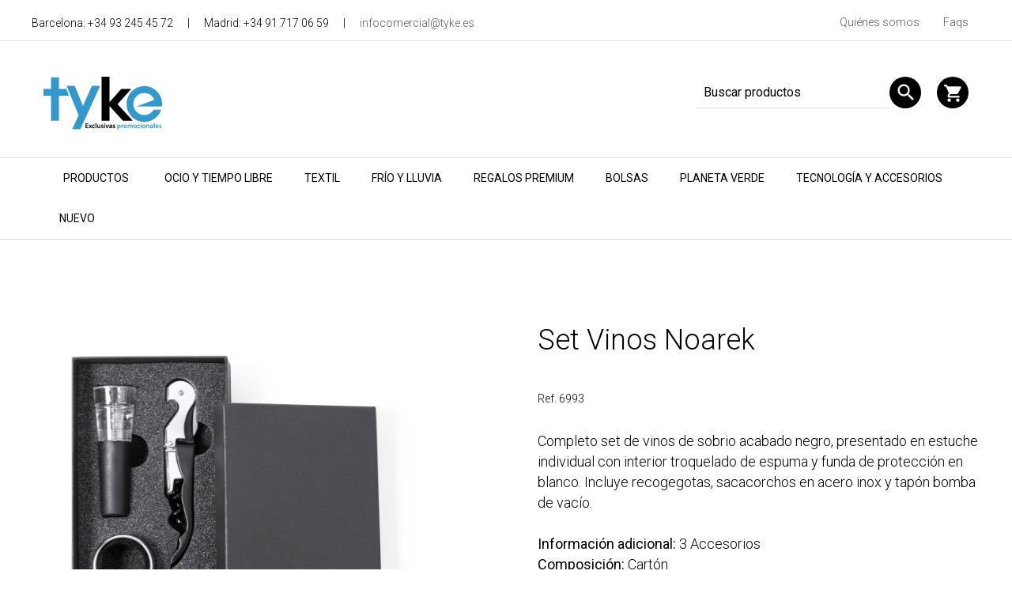

--- FILE ---
content_type: text/html; charset=UTF-8
request_url: https://tyke.es/producto/set-vinos-noarek
body_size: 5559
content:
<!DOCTYPE html>
<html lang="es">
<head>
    <meta charset="utf-8">
    <meta http-equiv="x-ua-compatible" content="ie=edge">
    <meta name="viewport" content="width=device-width, initial-scale=1, maximum-scale=1, user-scalable=no">
    <meta name="apple-mobile-web-app-capable" content="yes" />
    <title>Set Vinos  Noarek - Regalos promocionales</title>

    <link rel="apple-touch-icon" sizes="180x180" href="https://tyke.es/resources/favicon/apple-touch-icon.png">
    <link rel="icon" type="image/png" sizes="32x32" href="https://tyke.es/resources/favicon/favicon-32x32.png">
    <link rel="icon" type="image/png" sizes="16x16" href="https://tyke.es/resources/favicon/favicon-16x16.png">
    <link rel="manifest" href="https://tyke.es/resources/favicon/site.webmanifest">

    <link rel="stylesheet" href="https://tyke.es/css/app.css" />
    <!-- Google Fonts -->
    <link href="https://fonts.googleapis.com/icon?family=Material+Icons" rel="stylesheet">
    <!-- Fancybox -->
    <link rel="stylesheet" href="https://tyke.es/resources/fancybox3/jquery.fancybox.min.css"/>
    <!-- Owl Stylesheets -->
    <link rel="stylesheet" href="https://tyke.es/resources/owlcarousel2/assets/owl.carousel.min.css">
    <link rel="stylesheet" href="https://tyke.es/resources/owlcarousel2/assets/owl.theme.default.min.css">
        
    <meta name="description" content="Completo set de vinos de sobrio acabado negro, presentado en estuche individual con interior troquelado de espuma y funda de protección en blanco. Incluye recogegotas, sacacorchos en acero inox y tapón bomba de vacío." />
    <meta name="keywords" content="" />
    <meta property="og:title" content="Set Vinos  Noarek"/>
    <meta property="og:url" content="https://tyke.es/producto/set-vinos-noarek"/>
    <meta property="og:image" content="" />
    <meta property="og:type" content="website"/>
    <meta property="og:description" content="Completo set de vinos de sobrio acabado negro, presentado en estuche individual con interior troquelado de espuma y funda de protección en blanco. Incluye recogegotas, sacacorchos en acero inox y tapón bomba de vacío." />

<!-- Global site tag (gtag.js) - Google Analytics -->
<script async src="https://www.googletagmanager.com/gtag/js?id=UA-8968659-1"></script>
<script>
  window.dataLayer = window.dataLayer || [];
  function gtag(){dataLayer.push(arguments);}
  gtag('js', new Date());

  gtag('config', 'UA-8968659-1');
</script>
    
</head>
<body>
    <section class="header ">

  <div class="refer">
  </div>
  
  
  

  
  
  <div class="container-fluid header__top">
    <div class="container">
      <div class="row">
        <div class="col-md-6 col-xs-6 header__top__left">
          Barcelona:  +34 93 245 45 72 <em>|</em> Madrid: +34 91 717 06 59 <em>|</em> <a href="mailto:infocomercial@tyke.es">infocomercial@tyke.es</a>
        </div>
        <div class="col-md-6 col-xs-6 header__top__right">
          <a href="https://tyke.es/quienes-somos">Quiénes somos</a><a href="https://tyke.es/preguntas-frecuentes">Faqs</a><!--<a href="">Trabajos realizados e importaciones</a>-->
        </div>
      </div>
    </div>
  </div>

  <div id="menusticky">
  <div class="container-fluid header__logo" id="logomob">
    <div class="container">
      <div class="row">
        <div class="col-md-5 col-sm-5 col-xs-6 header__logo__left logomob">
          <div class="logo__plataforma"><a href="https://tyke.es"><img src="https://tyke.es/imgs/tyke.png" alt="tyke" title="tyke" /></a></div>
          <div class="burger">
            <div class="burger__icon" style="">			
              <span></span>
              <span></span>
              <span></span>
              <span></span>
            </div>
          </div>
        </div>
        <div class="col-md-7 col-sm-7 col-xs-6 header__logo__right cartmob">
          <div class="cart">
            <a href="https://tyke.es/cesta" class="cart__bt"><span class="material-icons">&#xe8cc;</span></a>
          </div>
          <form action="https://tyke.es/resultados-busqueda" method="get"><div class="buscador"><input type="text" name="s" value="" placeholder="Buscar productos" class="searchbox" id="searchbox" /><input type="submit" value="" class="material-icons" id="searchbutton" /><div class="buscador__bg"><span class="material-icons">&#xe8b6;</span></div></div></form>
        </div>
      </div>
    </div>
  </div>

  <div class="container-fluid header__menu" id="menusticky____">
    <div class="container">
      <div class="row">
        <div class="col-md-12">
          <!--<ul class="navbar">
                          <li><a href="https://tyke.es/categoria/made-in-europe">FABRICADO EN EUROPA</a></li>
                          <li><a href="https://tyke.es/categoria/limited-edition">EDICIONES LIMITADAS</a></li>
                          <li><a href="https://tyke.es/categoria/mochilas-y-ocio">MOCHILAS Y OCIO</a></li>
                          <li><a href="https://tyke.es/categoria/gourmet">GOURMET</a></li>
                          <li><a href="https://tyke.es/categoria/agricultura">Agricultura</a></li>
                          <li><a href="https://tyke.es/categoria/vino-accesorios-de-bebida-y-hosteleria">Vino, Accesorios de Bebida y Hostelería</a></li>
                          <li><a href="https://tyke.es/categoria/tecnologia-y-accesorios-1">Tecnología y Accesorios</a></li>
                          <li><a href="https://tyke.es/categoria/escritura-1">Escritura</a></li>
                          <li><a href="https://tyke.es/categoria/eventos-y-fiesta-1">Eventos y Fiesta</a></li>
                          <li><a href="https://tyke.es/categoria/take-away-1">Take Away</a></li>
                          <li><a href="https://tyke.es/categoria/sublimacion-1">Sublimación</a></li>
                          <li><a href="https://tyke.es/categoria/bolsas-2">Bolsas</a></li>
                          <li><a href="https://tyke.es/categoria/cuidado-personal-y-pharma">Cuidado Personal y Pharma</a></li>
                          <li><a href="https://tyke.es/categoria/mujer-1">Mujer</a></li>
                          <li><a href="https://tyke.es/categoria/deporte-y-aventura-1">Deporte y Aventura</a></li>
                          <li><a href="https://tyke.es/categoria/embalaje-especial">Embalaje Especial</a></li>
                          <li><a href="https://tyke.es/categoria/textil-1">Textil</a></li>
                          <li><a href="https://tyke.es/categoria/made-in-europe-1">Made in europe</a></li>
                          <li><a href="https://tyke.es/categoria/gourmet-1">Gourmet</a></li>
                          <li><a href="https://tyke.es/categoria/limited-edition-1">Limited Edition</a></li>
                          <li><a href="https://tyke.es/categoria/take-away">TAKE AWAY</a></li>
                          <li><a href="https://tyke.es/categoria/herramientas-bricolaje-y-automovil">HERRAMIENTAS, BRICOLAJE Y AUTOMÓVIL</a></li>
                          <li><a href="https://tyke.es/categoria/linea-sublimacion">LÍNEA SUBLIMACIÓN</a></li>
                          <li><a href="https://tyke.es/categoria/antibacterial">ANTIBACTERIAL</a></li>
                          <li><a href="https://tyke.es/categoria/coleccion-proteccion-higienica">COLECCIÓN PROTECCIÓN HIGIÉNICA</a></li>
                          <li><a href="https://tyke.es/categoria/navidad">NAVIDAD</a></li>
                          <li><a href="https://tyke.es/categoria/especial-embalaje">ESPECIAL EMBALAJE</a></li>
                          <li><a href="https://tyke.es/categoria/linea-espana">LINEA ESPAÑA</a></li>
                          <li><a href="https://tyke.es/categoria/cuidado-personal-y-farma">CUIDADO PERSONAL Y FARMA</a></li>
                          <li><a href="https://tyke.es/categoria/deporte-y-aventura">DEPORTE Y AVENTURA</a></li>
                          <li><a href="https://tyke.es/categoria/viaje">VIAJE</a></li>
                          <li><a href="https://tyke.es/categoria/mascotas">MASCOTAS</a></li>
                          <li><a href="https://tyke.es/categoria/mujer">MUJER</a></li>
                          <li><a href="https://tyke.es/categoria/gorras-y-sombreros">GORRAS Y SOMBREROS</a></li>
                          <li><a href="https://tyke.es/categoria/oficina-y-negocios">OFICINA Y NEGOCIOS</a></li>
                          <li><a href="https://tyke.es/categoria/nino">NIÑO</a></li>
                          <li><a href="https://tyke.es/categoria/eventos-y-fiesta">EVENTOS Y FIESTA</a></li>
                          <li><a href="https://tyke.es/categoria/tazas-botes-y-termos">TAZAS, BOTES Y TERMOS</a></li>
                          <li><a href="https://tyke.es/categoria/escritura">ESCRITURA</a></li>
                          <li><a href="https://tyke.es/categoria/markas">MARKAS</a></li>
                          <li><a href="https://tyke.es/categoria/verano-y-playa">VERANO Y PLAYA</a></li>
                          <li><a href="https://tyke.es/categoria/hogar-y-decoracion">HOGAR Y DECORACIÓN</a></li>
                          <li><a href="https://tyke.es/categoria/accesorios-de-vino-bar-y-hotel">ACCESORIOS DE VINO, BAR Y HOTEL</a></li>
                                  </ul>-->
          <div class="navbar">
            <div class="dropdown">
              <button class="dropbtn">Productos 
                <i class="fa fa-caret-down"></i>
              </button>
              <div class="dropdown-content container">
                <div class="row">
                  <!--<div> -->
                    <ul>
                                          <li><a href="https://tyke.es/categoria/made-in-europe">FABRICADO EN EUROPA</a></li>
                                          <li><a href="https://tyke.es/categoria/limited-edition">EDICIONES LIMITADAS</a></li>
                                          <li><a href="https://tyke.es/categoria/mochilas-y-ocio">MOCHILAS Y OCIO</a></li>
                                          <li><a href="https://tyke.es/categoria/gourmet">GOURMET</a></li>
                                          <li><a href="https://tyke.es/categoria/agricultura">Agricultura</a></li>
                                          <li><a href="https://tyke.es/categoria/vino-accesorios-de-bebida-y-hosteleria">Vino, Accesorios de Bebida y Hostelería</a></li>
                                          <li><a href="https://tyke.es/categoria/tecnologia-y-accesorios-1">Tecnología y Accesorios</a></li>
                                          <li><a href="https://tyke.es/categoria/escritura-1">Escritura</a></li>
                                          <li><a href="https://tyke.es/categoria/eventos-y-fiesta-1">Eventos y Fiesta</a></li>
                                          <li><a href="https://tyke.es/categoria/take-away-1">Take Away</a></li>
                                          <li><a href="https://tyke.es/categoria/sublimacion-1">Sublimación</a></li>
                                          <li><a href="https://tyke.es/categoria/bolsas-2">Bolsas</a></li>
                                          <li><a href="https://tyke.es/categoria/cuidado-personal-y-pharma">Cuidado Personal y Pharma</a></li>
                                          <li><a href="https://tyke.es/categoria/mujer-1">Mujer</a></li>
                                          <li><a href="https://tyke.es/categoria/deporte-y-aventura-1">Deporte y Aventura</a></li>
                                          <li><a href="https://tyke.es/categoria/embalaje-especial">Embalaje Especial</a></li>
                                          <li><a href="https://tyke.es/categoria/textil-1">Textil</a></li>
                                          <li><a href="https://tyke.es/categoria/made-in-europe-1">Made in europe</a></li>
                                          <li><a href="https://tyke.es/categoria/gourmet-1">Gourmet</a></li>
                                          <li><a href="https://tyke.es/categoria/limited-edition-1">Limited Edition</a></li>
                                          <li><a href="https://tyke.es/categoria/take-away">TAKE AWAY</a></li>
                                          <li><a href="https://tyke.es/categoria/herramientas-bricolaje-y-automovil">HERRAMIENTAS, BRICOLAJE Y AUTOMÓVIL</a></li>
                                          <li><a href="https://tyke.es/categoria/linea-sublimacion">LÍNEA SUBLIMACIÓN</a></li>
                                          <li><a href="https://tyke.es/categoria/antibacterial">ANTIBACTERIAL</a></li>
                                          <li><a href="https://tyke.es/categoria/coleccion-proteccion-higienica">COLECCIÓN PROTECCIÓN HIGIÉNICA</a></li>
                                          <li><a href="https://tyke.es/categoria/navidad">NAVIDAD</a></li>
                                          <li><a href="https://tyke.es/categoria/especial-embalaje">ESPECIAL EMBALAJE</a></li>
                                          <li><a href="https://tyke.es/categoria/linea-espana">LINEA ESPAÑA</a></li>
                                          <li><a href="https://tyke.es/categoria/cuidado-personal-y-farma">CUIDADO PERSONAL Y FARMA</a></li>
                                          <li><a href="https://tyke.es/categoria/deporte-y-aventura">DEPORTE Y AVENTURA</a></li>
                                          <li><a href="https://tyke.es/categoria/viaje">VIAJE</a></li>
                                          <li><a href="https://tyke.es/categoria/mascotas">MASCOTAS</a></li>
                                          <li><a href="https://tyke.es/categoria/mujer">MUJER</a></li>
                                          <li><a href="https://tyke.es/categoria/gorras-y-sombreros">GORRAS Y SOMBREROS</a></li>
                                          <li><a href="https://tyke.es/categoria/oficina-y-negocios">OFICINA Y NEGOCIOS</a></li>
                                          <li><a href="https://tyke.es/categoria/nino">NIÑO</a></li>
                                          <li><a href="https://tyke.es/categoria/eventos-y-fiesta">EVENTOS Y FIESTA</a></li>
                                          <li><a href="https://tyke.es/categoria/tazas-botes-y-termos">TAZAS, BOTES Y TERMOS</a></li>
                                          <li><a href="https://tyke.es/categoria/escritura">ESCRITURA</a></li>
                                          <li><a href="https://tyke.es/categoria/markas">MARKAS</a></li>
                                          <li><a href="https://tyke.es/categoria/verano-y-playa">VERANO Y PLAYA</a></li>
                                          <li><a href="https://tyke.es/categoria/hogar-y-decoracion">HOGAR Y DECORACIÓN</a></li>
                                          <li><a href="https://tyke.es/categoria/accesorios-de-vino-bar-y-hotel">ACCESORIOS DE VINO, BAR Y HOTEL</a></li>
                                      </ul>
                </div>
              </div>
            </div>
                          <a href="https://tyke.es/categoria/ocio-y-tiempo-libre">OCIO Y TIEMPO LIBRE</a>
                          <a href="https://tyke.es/categoria/textil">TEXTIL</a>
                          <a href="https://tyke.es/categoria/frio-y-lluvia">FRÍO Y LLUVIA</a>
                          <a href="https://tyke.es/categoria/gifts-and-premiums">REGALOS PREMIUM</a>
                          <a href="https://tyke.es/categoria/bolsas-1">BOLSAS</a>
                          <a href="https://tyke.es/categoria/cuida-el-planeta">PLANETA VERDE</a>
                          <a href="https://tyke.es/categoria/tecnologia-y-accesorios">TECNOLOGÍA Y ACCESORIOS</a>
                          <a href="https://tyke.es/categoria/nuevo">NUEVO</a>
                      </div><!-- navbar -->
        </div>
      </div>
    </div>
  </div>
  </div>


  <!-- mobile menu overlay -->
  <div class="burger__overlay">
    <div class="burger__overlay__box">
      <div class="navbar-mob">
        <form action="https://tyke.es/resultados-busqueda" method="get"><div class="buscador"><input type="text" name="s" value="" placeholder="Buscar productos" /><input type="submit" value="" /><div class="buscador__bg"><span class="material-icons">&#xe8b6;</span></div></div></form>
        <ul class="navbar__mob">
                      <li><a href="https://tyke.es/categoria/ocio-y-tiempo-libre">OCIO Y TIEMPO LIBRE</a></li>
                      <li><a href="https://tyke.es/categoria/textil">TEXTIL</a></li>
                      <li><a href="https://tyke.es/categoria/frio-y-lluvia">FRÍO Y LLUVIA</a></li>
                      <li><a href="https://tyke.es/categoria/gifts-and-premiums">REGALOS PREMIUM</a></li>
                      <li><a href="https://tyke.es/categoria/bolsas-1">BOLSAS</a></li>
                      <li><a href="https://tyke.es/categoria/cuida-el-planeta">PLANETA VERDE</a></li>
                      <li><a href="https://tyke.es/categoria/tecnologia-y-accesorios">TECNOLOGÍA Y ACCESORIOS</a></li>
                      <li><a href="https://tyke.es/categoria/nuevo">NUEVO</a></li>
                                <li><a href="https://tyke.es/categoria/made-in-europe">FABRICADO EN EUROPA</a></li>
                      <li><a href="https://tyke.es/categoria/limited-edition">EDICIONES LIMITADAS</a></li>
                      <li><a href="https://tyke.es/categoria/mochilas-y-ocio">MOCHILAS Y OCIO</a></li>
                      <li><a href="https://tyke.es/categoria/gourmet">GOURMET</a></li>
                      <li><a href="https://tyke.es/categoria/agricultura">Agricultura</a></li>
                      <li><a href="https://tyke.es/categoria/vino-accesorios-de-bebida-y-hosteleria">Vino, Accesorios de Bebida y Hostelería</a></li>
                      <li><a href="https://tyke.es/categoria/tecnologia-y-accesorios-1">Tecnología y Accesorios</a></li>
                      <li><a href="https://tyke.es/categoria/escritura-1">Escritura</a></li>
                      <li><a href="https://tyke.es/categoria/eventos-y-fiesta-1">Eventos y Fiesta</a></li>
                      <li><a href="https://tyke.es/categoria/take-away-1">Take Away</a></li>
                      <li><a href="https://tyke.es/categoria/sublimacion-1">Sublimación</a></li>
                      <li><a href="https://tyke.es/categoria/bolsas-2">Bolsas</a></li>
                      <li><a href="https://tyke.es/categoria/cuidado-personal-y-pharma">Cuidado Personal y Pharma</a></li>
                      <li><a href="https://tyke.es/categoria/mujer-1">Mujer</a></li>
                      <li><a href="https://tyke.es/categoria/deporte-y-aventura-1">Deporte y Aventura</a></li>
                      <li><a href="https://tyke.es/categoria/embalaje-especial">Embalaje Especial</a></li>
                      <li><a href="https://tyke.es/categoria/textil-1">Textil</a></li>
                      <li><a href="https://tyke.es/categoria/made-in-europe-1">Made in europe</a></li>
                      <li><a href="https://tyke.es/categoria/gourmet-1">Gourmet</a></li>
                      <li><a href="https://tyke.es/categoria/limited-edition-1">Limited Edition</a></li>
                      <li><a href="https://tyke.es/categoria/take-away">TAKE AWAY</a></li>
                      <li><a href="https://tyke.es/categoria/herramientas-bricolaje-y-automovil">HERRAMIENTAS, BRICOLAJE Y AUTOMÓVIL</a></li>
                      <li><a href="https://tyke.es/categoria/linea-sublimacion">LÍNEA SUBLIMACIÓN</a></li>
                      <li><a href="https://tyke.es/categoria/antibacterial">ANTIBACTERIAL</a></li>
                      <li><a href="https://tyke.es/categoria/coleccion-proteccion-higienica">COLECCIÓN PROTECCIÓN HIGIÉNICA</a></li>
                      <li><a href="https://tyke.es/categoria/navidad">NAVIDAD</a></li>
                      <li><a href="https://tyke.es/categoria/especial-embalaje">ESPECIAL EMBALAJE</a></li>
                      <li><a href="https://tyke.es/categoria/linea-espana">LINEA ESPAÑA</a></li>
                      <li><a href="https://tyke.es/categoria/cuidado-personal-y-farma">CUIDADO PERSONAL Y FARMA</a></li>
                      <li><a href="https://tyke.es/categoria/deporte-y-aventura">DEPORTE Y AVENTURA</a></li>
                      <li><a href="https://tyke.es/categoria/viaje">VIAJE</a></li>
                      <li><a href="https://tyke.es/categoria/mascotas">MASCOTAS</a></li>
                      <li><a href="https://tyke.es/categoria/mujer">MUJER</a></li>
                      <li><a href="https://tyke.es/categoria/gorras-y-sombreros">GORRAS Y SOMBREROS</a></li>
                      <li><a href="https://tyke.es/categoria/oficina-y-negocios">OFICINA Y NEGOCIOS</a></li>
                      <li><a href="https://tyke.es/categoria/nino">NIÑO</a></li>
                      <li><a href="https://tyke.es/categoria/eventos-y-fiesta">EVENTOS Y FIESTA</a></li>
                      <li><a href="https://tyke.es/categoria/tazas-botes-y-termos">TAZAS, BOTES Y TERMOS</a></li>
                      <li><a href="https://tyke.es/categoria/escritura">ESCRITURA</a></li>
                      <li><a href="https://tyke.es/categoria/markas">MARKAS</a></li>
                      <li><a href="https://tyke.es/categoria/verano-y-playa">VERANO Y PLAYA</a></li>
                      <li><a href="https://tyke.es/categoria/hogar-y-decoracion">HOGAR Y DECORACIÓN</a></li>
                      <li><a href="https://tyke.es/categoria/accesorios-de-vino-bar-y-hotel">ACCESORIOS DE VINO, BAR Y HOTEL</a></li>
                  </ul>
        <div class="navbar-mob__extra">
          <a href="mailto:infocomercial@tyke.es">infocomercial@tyke.es</a><br />Barcelona:  +34 93 245 45 72<br />Madrid: +34 91 717 06 59
        </div>
      </div>
    </div>
  </div>
  <!-- END mobile menu overlay -->

</section>    
<section class="ficha">
    <div class="container">
      <div class="row">
        
        <div class="col-md-6 ficha__left">
    <div class="ficha__img">
        <img src="/storage/products/3552/6993-000-P.jpg" alt="" title="" id="js-product_image" />
    </div>
    <div class="row ficha__imgs">
                        <div class="col-md-3 col-xs-3">
                <a href="javascript:void(0);" onclick="$('#js-product_image').attr('src','/storage/products/3552/6993-000-P.jpg')"><img src="https://tyke.es/storage/products/3552/list_6993-000-P.jpg" alt="" title="" /></a>
            </div>
                                <div class="col-md-3 col-xs-3 ficha__icon">
            <a href="javascript:;" data-fancybox="vista" data-type="iframe" data-src="https://etools.boxpromotions.com/videos/6993/360/output/6993.html" >
            <img src="https://tyke.es/imgs/icon-360.png" alt="" title="" class="ficha__vista" /></a>
        </div>
            </div>
</div>
        <div class="col-md-6 ficha__right">
          <h2 class="h2-title">Set Vinos  Noarek</h2>
          <small>Ref. 6993</small>
          <p>Completo set de vinos de sobrio acabado negro, presentado en estuche individual con interior troquelado de espuma y funda de protección en blanco. Incluye recogegotas, sacacorchos en acero inox y tapón bomba de vacío.<br /><br />
                      <strong>Información adicional:</strong> 3 Accesorios<br />
                                <strong>Composición:</strong> Cartón<br>
                                <strong>Largo:</strong> 16.50cm<br />
                                <strong>Ancho:</strong> 10.10cm<br />
                                <strong>Alto:</strong> 3.60cm<br />
                                <strong>Peso:</strong> 145.00g
                    </p>
          
          <div class="ficha__colores">
            <h3>Colores disponibles</h3>
                                          <a href="javascript:void(0);" onclick="$('#js-product_image').attr('src','/storage/products/3552/6993-000-P.jpg')" class="color" title="S/C"><img src="https://tyke.es/storage/colours/000.png"></a>
                
                      </div>
          


                      <div class="ficha__tecnica">
              <h3>Técnicas de marcaje:</h3>
              <ul>
                              <li>TAMPOGRAFÍA E</li>                
                              <li>GRABACIÓN LASER 1</li>                
                            </ul>
            </div>
                    <div class="ficha__cantidades">
          
            <h3>Cantidades:</h3>
           
                          <div class="row">
                <div class="col-md-6 ficha__cantidades__left">
                  <table border="0" cellpadding="0" cellspacing="0" width="100%">
                    <tr>
                                                                        <th>-500 u.</th>
                                                                                                <th>500 u.</th>
                                                                  </tr>
                    <tr>
                                                                        <td>4,10 €</td>
                                                                                                <td>3,96 €</td>
                                                                  </tr>
                  </table>
                </div>
                <div class="col-md-6 ficha__cantidades__right">
                  <table border="0" cellpadding="0" cellspacing="0" width="100%">
                    <tr>
                                                                        <th>2000 u.</th>
                                                                                                <th>5000 u.</th>
                                                                  </tr>
                    <tr>
                                                                        <td>3,76 €</td>
                                                                                                <td>3,56 €</td>
                                                                  </tr>
                  </table>
                </div>               
              </div>
                        <a href="https://tyke.es/producto-presupuesto/set-vinos-noarek" class="bt-rounded bt-rounded__presupuesto">Pedir presupuesto<img src="https://tyke.es/imgs/icon-presupuesto.png" alt="" title="" /></a>
          </div>

        </div>
      </div>
    </div>
  </section>

      <section class="productos productos__ficha">
      <div class="container">
        <div class="row">
          <div class="col-md-12 col-center">
            <h2 class="h2-title">Productos relacionados</h2>
          </div>
          <div class="owl-carousel owl-carousel-productos owl-theme">
                          <div class="item productos__item">
                <!-- <div class="productos__img" style="background-image:url(/storage/products/2531/6099-000-P.jpg);"> -->
                <div class="productos__img" style="background-image:url(/storage/products/2531/6099-000-P.jpg)">               
                  <a href="https://tyke.es/producto/set-vinos-nitol"><img src="https://tyke.es/imgs/dummy-productos.png" alt="" class="dummy" />
                  <div class="productos__hover">VER PRODUCTO</div></a>
                </div>
              </div>
                          <div class="item productos__item">
                <!-- <div class="productos__img" style="background-image:url(/storage/products/3833/1457-000-P.jpg);"> -->
                <div class="productos__img" style="background-image:url(/storage/products/3833/1457-000-P.jpg)">               
                  <a href="https://tyke.es/producto/coctelera-hamberly"><img src="https://tyke.es/imgs/dummy-productos.png" alt="" class="dummy" />
                  <div class="productos__hover">VER PRODUCTO</div></a>
                </div>
              </div>
                          <div class="item productos__item">
                <!-- <div class="productos__img" style="background-image:url(/storage/products/3603/1276-013-P.jpg);"> -->
                <div class="productos__img" style="background-image:url(/storage/products/3603/1276-013-P.jpg)">               
                  <a href="https://tyke.es/producto/lapiz-dengal"><img src="https://tyke.es/imgs/dummy-productos.png" alt="" class="dummy" />
                  <div class="productos__hover">VER PRODUCTO</div></a>
                </div>
              </div>
                          <div class="item productos__item">
                <!-- <div class="productos__img" style="background-image:url(/storage/products/239/3480-000-P.jpg);"> -->
                <div class="productos__img" style="background-image:url(/storage/products/239/3480-000-P.jpg)">               
                  <a href="https://tyke.es/producto/bolsa-holden"><img src="https://tyke.es/imgs/dummy-productos.png" alt="" class="dummy" />
                  <div class="productos__hover">VER PRODUCTO</div></a>
                </div>
              </div>
                          <div class="item productos__item">
                <!-- <div class="productos__img" style="background-image:url(/storage/products/1186/5061-005-P.jpg);"> -->
                <div class="productos__img" style="background-image:url(/storage/products/1186/5061-005-P.jpg)">               
                  <a href="https://tyke.es/producto/pulsera-plasker"><img src="https://tyke.es/imgs/dummy-productos.png" alt="" class="dummy" />
                  <div class="productos__hover">VER PRODUCTO</div></a>
                </div>
              </div>
                          <div class="item productos__item">
                <!-- <div class="productos__img" style="background-image:url(/storage/products/2037/5689-000-P.jpg);"> -->
                <div class="productos__img" style="background-image:url(/storage/products/2037/5689-000-P.jpg)">               
                  <a href="https://tyke.es/producto/coctelera-tobassy"><img src="https://tyke.es/imgs/dummy-productos.png" alt="" class="dummy" />
                  <div class="productos__hover">VER PRODUCTO</div></a>
                </div>
              </div>
                          <div class="item productos__item">
                <!-- <div class="productos__img" style="background-image:url(/storage/products/1386/5332-009-P.jpg);"> -->
                <div class="productos__img" style="background-image:url(/storage/products/1386/5332-009-P.jpg)">               
                  <a href="https://tyke.es/producto/cubo-blake"><img src="https://tyke.es/imgs/dummy-productos.png" alt="" class="dummy" />
                  <div class="productos__hover">VER PRODUCTO</div></a>
                </div>
              </div>
                          <div class="item productos__item">
                <!-- <div class="productos__img" style="background-image:url(/storage/products/22/2494-216-P.jpg);"> -->
                <div class="productos__img" style="background-image:url(/storage/products/22/2494-216-P.jpg)">               
                  <a href="https://tyke.es/producto/vaso-ginbert"><img src="https://tyke.es/imgs/dummy-productos.png" alt="" class="dummy" />
                  <div class="productos__hover">VER PRODUCTO</div></a>
                </div>
              </div>
                      </div>
        </div>
      </div>
    </section>
  
    <section class="servicios">
    <div class="container">
      <div class="row">
        <div class="col-md-3 col-xs-6">
          <img src="https://tyke.es/imgs/icon-experiencia.png" alt="+ 10 años de experiencia en el sector" title="+ 10 años de experiencia en el sector" />
          <p>+ 10 años de experiencia en el sector</p>
        </div>
        <div class="col-md-3 col-xs-6">
          <img src="https://tyke.es/imgs/icon-entrega-express.png" alt="Entrega express 24h" title="Entrega express 24h" />
          <p>Entrega express 24h</p>
        </div>
        <div class="col-md-3 col-xs-6">
          <img src="https://tyke.es/imgs/icon-web-segura.png" alt="Web segura" title="Web segura" />
          <p>Web segura</p>
        </div>
        <div class="col-md-3 col-xs-6">
          <img src="https://tyke.es/imgs/icon-aatt.png" alt="Atención al cliente personalizada" title="Atención al cliente personalizada" />
          <p>Atención al cliente personalizada</p>
        </div>
      </div>
    </div>
  </section>

  <section class="miembros">
    <div class="container">
      <div class="row">
        
                
          <div class="col-md-3 item">
            <img src="https://tyke.es/imgs/fyvar.jpg" alt="Miembro de la Asociación Internacional de Fabricantes y Vendedores de Artículos Promocionales, Publicitarios y de empresa" title="Miembro de la Asociación Internacional de Fabricantes y Vendedores de Artículos Promocionales, Publicitarios y de empresa" />
            <p>Miembro de la Asociación Internacional de Fabricantes y Vendedores de Artículos Promocionales, Publicitarios y de empresa</p>
          </div>
          <div class="col-md-3 item">
            <img src="https://tyke.es/imgs/eppa.jpg" alt="Miembro eppa" title="Miembro eppa" />
            <p>Miembro eppa</p>
          </div>
          <div class="col-md-3 item">
            <img src="https://tyke.es/imgs/aiju.jpg" alt="Miembro Aiju" title="Miembro Aiju" />
            <p>Miembro Aiju</p>
          </div>
          <div class="col-md-3 item">
            <img src="https://tyke.es/imgs/empresas-cruz-roja.jpg" alt="Empresa colaboradora" title="Empresa colaboradora" />
            <p>Empresa colaboradora</p>
          </div>

        
      </div>
    </div>
  </section>

  <section class="footer">
    <div class="container">
      <div class="row">
        <div class="col-md-4 footer__left">
          <img src="https://tyke.es/imgs/tyke.png" alt="tyke" title="tyke" />
        </div>
        <div class="col-md-4 footer__center">
        Córcega, 372, 2º 2ª<br />
        08037 Barcelona (España)  <br />
        Tel. (+34) 93 245 45 72<br /><br />

        Nuria Narbón, Illescas, 117-2º A<br />
        28024 Madrid (Spain)<br />
        Tel. (+34) 629 15 16 42<br /><br />

        <a href="mailto:infocomercial@tyke.es">infocomercial@tyke.es</a>

        </div>
        <div class="col-md-4 footer__right">
          <a href="#">Clientes</a><br />
          <a href="https://tyke.es/contacto">Contacto</a><br />
          <a href="#">Empresa</a><br />
          
          <a href="javascript:;" data-fancybox="" data-type="iframe" data-src="https://tyke.es/aviso-legal">Aviso legal</a><br />
          <a href="javascript:;" data-fancybox="" data-type="iframe" data-src="https://tyke.es/politica-de-cookies">Política de Cookies</a>
        </div>
      </div>
    </div>
  </section>
  

    <script src="https://ajax.googleapis.com/ajax/libs/jquery/3.5.1/jquery.min.js"></script>
    <script src="https://tyke.es/resources/fancybox3/jquery.fancybox.min.js"></script>

    <script src="https://tyke.es/js/scripts.js"></script>

    <!-- javascript -->
    <!-- <script src="https://tyke.es/resources/owlcarousel2/assets/vendors/jquery.min.js"></script> -->
    <script src="https://tyke.es/resources/owlcarousel2/owl.carousel.js"></script>


    <script>
    /*from https://www.w3schools.com/howto/tryit.asp?filename=tryhow_js_navbar_sticky */

    window.onscroll = function() {myFunction()};
    //desktop
    var navbard = document.getElementById("menusticky");
    var stickyd = navbard.offsetTop;

    //mobile
    var navbar = document.getElementById("logomob");
    var sticky = navbar.offsetTop;

    function myFunction() {
        //desktop
        if (window.pageYOffset >= stickyd) {
        navbard.classList.add("stickyd")
        } else {
        navbard.classList.remove("stickyd");
        }

        //mobile
        if (window.pageYOffset >= sticky) {
        navbar.classList.add("sticky")
        } else {
        navbar.classList.remove("sticky");
        }
    }

    </script>

    <script>
    $(document).ready(function() {

        
        /*$('.buscador').click(function(){
            //document.getElementById("searchbox").placeholder = "#";
            alert("bbbb");
        });*/
        $('.searchbox').click(function(){
            document.getElementById("searchbox").placeholder = "";
            //alert("bbbb");
        });
        /*$('#searchbox').focus(function(){
            //document.getElementById("searchbox").placeholder = "#";
            alert("fff");
        });
        $('#searchbox').click(function(){
            //document.getElementById("searchbox").placeholder = "#";
            alert("fasfasf");
        }*/
        $( "#searchbox" ).mouseout(function() {
            document.getElementById("searchbox").placeholder = "Buscar productos";
        });

        $('.burger__icon').click(function(){
        $(this).toggleClass('open');
        $('.burger').toggleClass('open');
        $('.burger__overlay').fadeToggle();
        $('body').toggleClass('menu-opened');
        $('#logomob').toggleClass('sticky');
        });
        
        $('.navbar-mob a').click(function(){
        $('.burger').toggleClass('open');
        $('.burger__icon').toggleClass('open');
        $('.burger__overlay').fadeToggle();
        $('body').toggleClass('menu-opened');
        $('#logomob').toggleClass('sticky');
        });

        var owl = $('.owl-carousel-logos');
        owl.owlCarousel({
        margin: 10,
        nav: true,
        dots: false,
        loop: true,
        responsive: {
            0: {
            items: 1
            },
            600: {
            items: 4
            },
            1000: {
            items: 4
            }
        }
        })

        var owl = $('.owl-carousel-productos');
        owl.owlCarousel({
        margin: 0,
        nav: true,
        dots: false,
        loop: true,
        responsive: {
            0: {
            items: 1
            },
            600: {
            items: 4
            },
            1000: {
            items: 4
            }
        }
        })


        var owl = $('.owl-carousel-directos');
        owl.owlCarousel({
        margin: 10,
        nav: true,
        loop: true,
        responsive: {
            0: {
            items: 1
            },
            600: {
            items: 1
            },
            1000: {
            items: 1
            }
        }
        })

        var owl = $('.owl-carousel-breves');
        owl.owlCarousel({
        margin: 10,
        nav: true,
        dots: false,
        loop: true,
        responsive: {
            0: {
            items: 1
            },
            600: {
            items: 2
            },
            1000: {
            items: 3
            }
        }
        })

        // Custom options
        $( '[data-fancybox="vista"]' ).fancybox({
        buttons : [
            'close'
        ],
        toolbar : [
            'true'
        ],
        iframe : {
            css : {
                width : '990px',
                height: '580px'
            }
        }
        });


    })
    </script>
    </body>
</html>

--- FILE ---
content_type: text/css
request_url: https://tyke.es/css/app.css
body_size: 17101
content:
@import url(https://fonts.googleapis.com/css2?family=Roboto:wght@300;400;700;900&display=swap);
*,
*::before,
*::after {
  box-sizing: border-box;
}

html {
  font-family: sans-serif;
  line-height: 1.15;
  -webkit-text-size-adjust: 100%;
  -webkit-tap-highlight-color: rgba(0, 0, 0, 0);
}

article, aside, figcaption, figure, footer, header, hgroup, main, nav, section {
  display: block;
}

body {
  margin: 0;
  font-family: -apple-system, BlinkMacSystemFont, "Segoe UI", Roboto, "Helvetica Neue", Arial, "Noto Sans", "Liberation Sans", sans-serif, "Apple Color Emoji", "Segoe UI Emoji", "Segoe UI Symbol", "Noto Color Emoji";
  font-size: 1rem;
  font-weight: 400;
  line-height: 1.5;
  color: #212529;
  text-align: left;
  background-color: #fff;
}

[tabindex="-1"]:focus:not(:focus-visible) {
  outline: 0 !important;
}

hr {
  box-sizing: content-box;
  height: 0;
  overflow: visible;
}

h1, h2, h3, h4, h5, h6 {
  margin-top: 0;
  margin-bottom: 0.5rem;
}

p {
  margin-top: 0;
  margin-bottom: 1rem;
}

abbr[title],
abbr[data-original-title] {
  text-decoration: underline;
  -webkit-text-decoration: underline dotted;
          text-decoration: underline dotted;
  cursor: help;
  border-bottom: 0;
  -webkit-text-decoration-skip-ink: none;
          text-decoration-skip-ink: none;
}

address {
  margin-bottom: 1rem;
  font-style: normal;
  line-height: inherit;
}

ol,
ul,
dl {
  margin-top: 0;
  margin-bottom: 1rem;
}

ol ol,
ul ul,
ol ul,
ul ol {
  margin-bottom: 0;
}

dt {
  font-weight: 700;
}

dd {
  margin-bottom: 0.5rem;
  margin-left: 0;
}

blockquote {
  margin: 0 0 1rem;
}

b,
strong {
  font-weight: bolder;
}

small {
  font-size: 80%;
}

sub,
sup {
  position: relative;
  font-size: 75%;
  line-height: 0;
  vertical-align: baseline;
}

sub {
  bottom: -0.25em;
}

sup {
  top: -0.5em;
}

a {
  color: #007bff;
  text-decoration: none;
  background-color: transparent;
}
a:hover {
  color: #0056b3;
  text-decoration: underline;
}

a:not([href]):not([class]) {
  color: inherit;
  text-decoration: none;
}
a:not([href]):not([class]):hover {
  color: inherit;
  text-decoration: none;
}

pre,
code,
kbd,
samp {
  font-family: SFMono-Regular, Menlo, Monaco, Consolas, "Liberation Mono", "Courier New", monospace;
  font-size: 1em;
}

pre {
  margin-top: 0;
  margin-bottom: 1rem;
  overflow: auto;
  -ms-overflow-style: scrollbar;
}

figure {
  margin: 0 0 1rem;
}

img {
  vertical-align: middle;
  border-style: none;
}

svg {
  overflow: hidden;
  vertical-align: middle;
}

table {
  border-collapse: collapse;
}

caption {
  padding-top: 0.75rem;
  padding-bottom: 0.75rem;
  color: #6c757d;
  text-align: left;
  caption-side: bottom;
}

th {
  text-align: inherit;
  text-align: -webkit-match-parent;
}

label {
  display: inline-block;
  margin-bottom: 0.5rem;
}

button {
  border-radius: 0;
}

button:focus:not(:focus-visible) {
  outline: 0;
}

input,
button,
select,
optgroup,
textarea {
  margin: 0;
  font-family: inherit;
  font-size: inherit;
  line-height: inherit;
}

button,
input {
  overflow: visible;
}

button,
select {
  text-transform: none;
}

[role=button] {
  cursor: pointer;
}

select {
  word-wrap: normal;
}

button,
[type=button],
[type=reset],
[type=submit] {
  -webkit-appearance: button;
}

button:not(:disabled),
[type=button]:not(:disabled),
[type=reset]:not(:disabled),
[type=submit]:not(:disabled) {
  cursor: pointer;
}

button::-moz-focus-inner,
[type=button]::-moz-focus-inner,
[type=reset]::-moz-focus-inner,
[type=submit]::-moz-focus-inner {
  padding: 0;
  border-style: none;
}

input[type=radio],
input[type=checkbox] {
  box-sizing: border-box;
  padding: 0;
}

textarea {
  overflow: auto;
  resize: vertical;
}

fieldset {
  min-width: 0;
  padding: 0;
  margin: 0;
  border: 0;
}

legend {
  display: block;
  width: 100%;
  max-width: 100%;
  padding: 0;
  margin-bottom: 0.5rem;
  font-size: 1.5rem;
  line-height: inherit;
  color: inherit;
  white-space: normal;
}

progress {
  vertical-align: baseline;
}

[type=number]::-webkit-inner-spin-button,
[type=number]::-webkit-outer-spin-button {
  height: auto;
}

[type=search] {
  outline-offset: -2px;
  -webkit-appearance: none;
}

[type=search]::-webkit-search-decoration {
  -webkit-appearance: none;
}

::-webkit-file-upload-button {
  font: inherit;
  -webkit-appearance: button;
}

output {
  display: inline-block;
}

summary {
  display: list-item;
  cursor: pointer;
}

template {
  display: none;
}

[hidden] {
  display: none !important;
}

.align-baseline {
  vertical-align: baseline !important;
}

.align-top {
  vertical-align: top !important;
}

.align-middle {
  vertical-align: middle !important;
}

.align-bottom {
  vertical-align: bottom !important;
}

.align-text-bottom {
  vertical-align: text-bottom !important;
}

.align-text-top {
  vertical-align: text-top !important;
}

.bg-primary {
  background-color: #007bff !important;
}

a.bg-primary:hover, a.bg-primary:focus,
button.bg-primary:hover,
button.bg-primary:focus {
  background-color: #0062cc !important;
}

.bg-secondary {
  background-color: #6c757d !important;
}

a.bg-secondary:hover, a.bg-secondary:focus,
button.bg-secondary:hover,
button.bg-secondary:focus {
  background-color: #545b62 !important;
}

.bg-success {
  background-color: #28a745 !important;
}

a.bg-success:hover, a.bg-success:focus,
button.bg-success:hover,
button.bg-success:focus {
  background-color: #1e7e34 !important;
}

.bg-info {
  background-color: #17a2b8 !important;
}

a.bg-info:hover, a.bg-info:focus,
button.bg-info:hover,
button.bg-info:focus {
  background-color: #117a8b !important;
}

.bg-warning {
  background-color: #ffc107 !important;
}

a.bg-warning:hover, a.bg-warning:focus,
button.bg-warning:hover,
button.bg-warning:focus {
  background-color: #d39e00 !important;
}

.bg-danger {
  background-color: #dc3545 !important;
}

a.bg-danger:hover, a.bg-danger:focus,
button.bg-danger:hover,
button.bg-danger:focus {
  background-color: #bd2130 !important;
}

.bg-light {
  background-color: #f8f9fa !important;
}

a.bg-light:hover, a.bg-light:focus,
button.bg-light:hover,
button.bg-light:focus {
  background-color: #dae0e5 !important;
}

.bg-dark {
  background-color: #343a40 !important;
}

a.bg-dark:hover, a.bg-dark:focus,
button.bg-dark:hover,
button.bg-dark:focus {
  background-color: #1d2124 !important;
}

.bg-white {
  background-color: #fff !important;
}

.bg-transparent {
  background-color: transparent !important;
}

.border {
  border: 1px solid #dee2e6 !important;
}

.border-top {
  border-top: 1px solid #dee2e6 !important;
}

.border-right {
  border-right: 1px solid #dee2e6 !important;
}

.border-bottom {
  border-bottom: 1px solid #dee2e6 !important;
}

.border-left {
  border-left: 1px solid #dee2e6 !important;
}

.border-0 {
  border: 0 !important;
}

.border-top-0 {
  border-top: 0 !important;
}

.border-right-0 {
  border-right: 0 !important;
}

.border-bottom-0 {
  border-bottom: 0 !important;
}

.border-left-0 {
  border-left: 0 !important;
}

.border-primary {
  border-color: #007bff !important;
}

.border-secondary {
  border-color: #6c757d !important;
}

.border-success {
  border-color: #28a745 !important;
}

.border-info {
  border-color: #17a2b8 !important;
}

.border-warning {
  border-color: #ffc107 !important;
}

.border-danger {
  border-color: #dc3545 !important;
}

.border-light {
  border-color: #f8f9fa !important;
}

.border-dark {
  border-color: #343a40 !important;
}

.border-white {
  border-color: #fff !important;
}

.rounded-sm {
  border-radius: 0.2rem !important;
}

.rounded {
  border-radius: 0.25rem !important;
}

.rounded-top {
  border-top-left-radius: 0.25rem !important;
  border-top-right-radius: 0.25rem !important;
}

.rounded-right {
  border-top-right-radius: 0.25rem !important;
  border-bottom-right-radius: 0.25rem !important;
}

.rounded-bottom {
  border-bottom-right-radius: 0.25rem !important;
  border-bottom-left-radius: 0.25rem !important;
}

.rounded-left {
  border-top-left-radius: 0.25rem !important;
  border-bottom-left-radius: 0.25rem !important;
}

.rounded-lg {
  border-radius: 0.3rem !important;
}

.rounded-circle {
  border-radius: 50% !important;
}

.rounded-pill {
  border-radius: 50rem !important;
}

.rounded-0 {
  border-radius: 0 !important;
}

.clearfix::after {
  display: block;
  clear: both;
  content: "";
}

.d-none {
  display: none !important;
}

.d-inline {
  display: inline !important;
}

.d-inline-block {
  display: inline-block !important;
}

.d-block {
  display: block !important;
}

.d-table {
  display: table !important;
}

.d-table-row {
  display: table-row !important;
}

.d-table-cell {
  display: table-cell !important;
}

.d-flex {
  display: flex !important;
}

.d-inline-flex {
  display: inline-flex !important;
}

@media (min-width: 576px) {
  .d-sm-none {
    display: none !important;
  }

  .d-sm-inline {
    display: inline !important;
  }

  .d-sm-inline-block {
    display: inline-block !important;
  }

  .d-sm-block {
    display: block !important;
  }

  .d-sm-table {
    display: table !important;
  }

  .d-sm-table-row {
    display: table-row !important;
  }

  .d-sm-table-cell {
    display: table-cell !important;
  }

  .d-sm-flex {
    display: flex !important;
  }

  .d-sm-inline-flex {
    display: inline-flex !important;
  }
}
@media (min-width: 768px) {
  .d-md-none {
    display: none !important;
  }

  .d-md-inline {
    display: inline !important;
  }

  .d-md-inline-block {
    display: inline-block !important;
  }

  .d-md-block {
    display: block !important;
  }

  .d-md-table {
    display: table !important;
  }

  .d-md-table-row {
    display: table-row !important;
  }

  .d-md-table-cell {
    display: table-cell !important;
  }

  .d-md-flex {
    display: flex !important;
  }

  .d-md-inline-flex {
    display: inline-flex !important;
  }
}
@media (min-width: 992px) {
  .d-lg-none {
    display: none !important;
  }

  .d-lg-inline {
    display: inline !important;
  }

  .d-lg-inline-block {
    display: inline-block !important;
  }

  .d-lg-block {
    display: block !important;
  }

  .d-lg-table {
    display: table !important;
  }

  .d-lg-table-row {
    display: table-row !important;
  }

  .d-lg-table-cell {
    display: table-cell !important;
  }

  .d-lg-flex {
    display: flex !important;
  }

  .d-lg-inline-flex {
    display: inline-flex !important;
  }
}
@media (min-width: 1200px) {
  .d-xl-none {
    display: none !important;
  }

  .d-xl-inline {
    display: inline !important;
  }

  .d-xl-inline-block {
    display: inline-block !important;
  }

  .d-xl-block {
    display: block !important;
  }

  .d-xl-table {
    display: table !important;
  }

  .d-xl-table-row {
    display: table-row !important;
  }

  .d-xl-table-cell {
    display: table-cell !important;
  }

  .d-xl-flex {
    display: flex !important;
  }

  .d-xl-inline-flex {
    display: inline-flex !important;
  }
}
@media print {
  .d-print-none {
    display: none !important;
  }

  .d-print-inline {
    display: inline !important;
  }

  .d-print-inline-block {
    display: inline-block !important;
  }

  .d-print-block {
    display: block !important;
  }

  .d-print-table {
    display: table !important;
  }

  .d-print-table-row {
    display: table-row !important;
  }

  .d-print-table-cell {
    display: table-cell !important;
  }

  .d-print-flex {
    display: flex !important;
  }

  .d-print-inline-flex {
    display: inline-flex !important;
  }
}
.embed-responsive {
  position: relative;
  display: block;
  width: 100%;
  padding: 0;
  overflow: hidden;
}
.embed-responsive::before {
  display: block;
  content: "";
}
.embed-responsive .embed-responsive-item,
.embed-responsive iframe,
.embed-responsive embed,
.embed-responsive object,
.embed-responsive video {
  position: absolute;
  top: 0;
  bottom: 0;
  left: 0;
  width: 100%;
  height: 100%;
  border: 0;
}

.embed-responsive-21by9::before {
  padding-top: 42.8571428571%;
}

.embed-responsive-16by9::before {
  padding-top: 56.25%;
}

.embed-responsive-4by3::before {
  padding-top: 75%;
}

.embed-responsive-1by1::before {
  padding-top: 100%;
}

.flex-row {
  flex-direction: row !important;
}

.flex-column {
  flex-direction: column !important;
}

.flex-row-reverse {
  flex-direction: row-reverse !important;
}

.flex-column-reverse {
  flex-direction: column-reverse !important;
}

.flex-wrap {
  flex-wrap: wrap !important;
}

.flex-nowrap {
  flex-wrap: nowrap !important;
}

.flex-wrap-reverse {
  flex-wrap: wrap-reverse !important;
}

.flex-fill {
  flex: 1 1 auto !important;
}

.flex-grow-0 {
  flex-grow: 0 !important;
}

.flex-grow-1 {
  flex-grow: 1 !important;
}

.flex-shrink-0 {
  flex-shrink: 0 !important;
}

.flex-shrink-1 {
  flex-shrink: 1 !important;
}

.justify-content-start {
  justify-content: flex-start !important;
}

.justify-content-end {
  justify-content: flex-end !important;
}

.justify-content-center {
  justify-content: center !important;
}

.justify-content-between {
  justify-content: space-between !important;
}

.justify-content-around {
  justify-content: space-around !important;
}

.align-items-start {
  align-items: flex-start !important;
}

.align-items-end {
  align-items: flex-end !important;
}

.align-items-center {
  align-items: center !important;
}

.align-items-baseline {
  align-items: baseline !important;
}

.align-items-stretch {
  align-items: stretch !important;
}

.align-content-start {
  align-content: flex-start !important;
}

.align-content-end {
  align-content: flex-end !important;
}

.align-content-center {
  align-content: center !important;
}

.align-content-between {
  align-content: space-between !important;
}

.align-content-around {
  align-content: space-around !important;
}

.align-content-stretch {
  align-content: stretch !important;
}

.align-self-auto {
  align-self: auto !important;
}

.align-self-start {
  align-self: flex-start !important;
}

.align-self-end {
  align-self: flex-end !important;
}

.align-self-center {
  align-self: center !important;
}

.align-self-baseline {
  align-self: baseline !important;
}

.align-self-stretch {
  align-self: stretch !important;
}

@media (min-width: 576px) {
  .flex-sm-row {
    flex-direction: row !important;
  }

  .flex-sm-column {
    flex-direction: column !important;
  }

  .flex-sm-row-reverse {
    flex-direction: row-reverse !important;
  }

  .flex-sm-column-reverse {
    flex-direction: column-reverse !important;
  }

  .flex-sm-wrap {
    flex-wrap: wrap !important;
  }

  .flex-sm-nowrap {
    flex-wrap: nowrap !important;
  }

  .flex-sm-wrap-reverse {
    flex-wrap: wrap-reverse !important;
  }

  .flex-sm-fill {
    flex: 1 1 auto !important;
  }

  .flex-sm-grow-0 {
    flex-grow: 0 !important;
  }

  .flex-sm-grow-1 {
    flex-grow: 1 !important;
  }

  .flex-sm-shrink-0 {
    flex-shrink: 0 !important;
  }

  .flex-sm-shrink-1 {
    flex-shrink: 1 !important;
  }

  .justify-content-sm-start {
    justify-content: flex-start !important;
  }

  .justify-content-sm-end {
    justify-content: flex-end !important;
  }

  .justify-content-sm-center {
    justify-content: center !important;
  }

  .justify-content-sm-between {
    justify-content: space-between !important;
  }

  .justify-content-sm-around {
    justify-content: space-around !important;
  }

  .align-items-sm-start {
    align-items: flex-start !important;
  }

  .align-items-sm-end {
    align-items: flex-end !important;
  }

  .align-items-sm-center {
    align-items: center !important;
  }

  .align-items-sm-baseline {
    align-items: baseline !important;
  }

  .align-items-sm-stretch {
    align-items: stretch !important;
  }

  .align-content-sm-start {
    align-content: flex-start !important;
  }

  .align-content-sm-end {
    align-content: flex-end !important;
  }

  .align-content-sm-center {
    align-content: center !important;
  }

  .align-content-sm-between {
    align-content: space-between !important;
  }

  .align-content-sm-around {
    align-content: space-around !important;
  }

  .align-content-sm-stretch {
    align-content: stretch !important;
  }

  .align-self-sm-auto {
    align-self: auto !important;
  }

  .align-self-sm-start {
    align-self: flex-start !important;
  }

  .align-self-sm-end {
    align-self: flex-end !important;
  }

  .align-self-sm-center {
    align-self: center !important;
  }

  .align-self-sm-baseline {
    align-self: baseline !important;
  }

  .align-self-sm-stretch {
    align-self: stretch !important;
  }
}
@media (min-width: 768px) {
  .flex-md-row {
    flex-direction: row !important;
  }

  .flex-md-column {
    flex-direction: column !important;
  }

  .flex-md-row-reverse {
    flex-direction: row-reverse !important;
  }

  .flex-md-column-reverse {
    flex-direction: column-reverse !important;
  }

  .flex-md-wrap {
    flex-wrap: wrap !important;
  }

  .flex-md-nowrap {
    flex-wrap: nowrap !important;
  }

  .flex-md-wrap-reverse {
    flex-wrap: wrap-reverse !important;
  }

  .flex-md-fill {
    flex: 1 1 auto !important;
  }

  .flex-md-grow-0 {
    flex-grow: 0 !important;
  }

  .flex-md-grow-1 {
    flex-grow: 1 !important;
  }

  .flex-md-shrink-0 {
    flex-shrink: 0 !important;
  }

  .flex-md-shrink-1 {
    flex-shrink: 1 !important;
  }

  .justify-content-md-start {
    justify-content: flex-start !important;
  }

  .justify-content-md-end {
    justify-content: flex-end !important;
  }

  .justify-content-md-center {
    justify-content: center !important;
  }

  .justify-content-md-between {
    justify-content: space-between !important;
  }

  .justify-content-md-around {
    justify-content: space-around !important;
  }

  .align-items-md-start {
    align-items: flex-start !important;
  }

  .align-items-md-end {
    align-items: flex-end !important;
  }

  .align-items-md-center {
    align-items: center !important;
  }

  .align-items-md-baseline {
    align-items: baseline !important;
  }

  .align-items-md-stretch {
    align-items: stretch !important;
  }

  .align-content-md-start {
    align-content: flex-start !important;
  }

  .align-content-md-end {
    align-content: flex-end !important;
  }

  .align-content-md-center {
    align-content: center !important;
  }

  .align-content-md-between {
    align-content: space-between !important;
  }

  .align-content-md-around {
    align-content: space-around !important;
  }

  .align-content-md-stretch {
    align-content: stretch !important;
  }

  .align-self-md-auto {
    align-self: auto !important;
  }

  .align-self-md-start {
    align-self: flex-start !important;
  }

  .align-self-md-end {
    align-self: flex-end !important;
  }

  .align-self-md-center {
    align-self: center !important;
  }

  .align-self-md-baseline {
    align-self: baseline !important;
  }

  .align-self-md-stretch {
    align-self: stretch !important;
  }
}
@media (min-width: 992px) {
  .flex-lg-row {
    flex-direction: row !important;
  }

  .flex-lg-column {
    flex-direction: column !important;
  }

  .flex-lg-row-reverse {
    flex-direction: row-reverse !important;
  }

  .flex-lg-column-reverse {
    flex-direction: column-reverse !important;
  }

  .flex-lg-wrap {
    flex-wrap: wrap !important;
  }

  .flex-lg-nowrap {
    flex-wrap: nowrap !important;
  }

  .flex-lg-wrap-reverse {
    flex-wrap: wrap-reverse !important;
  }

  .flex-lg-fill {
    flex: 1 1 auto !important;
  }

  .flex-lg-grow-0 {
    flex-grow: 0 !important;
  }

  .flex-lg-grow-1 {
    flex-grow: 1 !important;
  }

  .flex-lg-shrink-0 {
    flex-shrink: 0 !important;
  }

  .flex-lg-shrink-1 {
    flex-shrink: 1 !important;
  }

  .justify-content-lg-start {
    justify-content: flex-start !important;
  }

  .justify-content-lg-end {
    justify-content: flex-end !important;
  }

  .justify-content-lg-center {
    justify-content: center !important;
  }

  .justify-content-lg-between {
    justify-content: space-between !important;
  }

  .justify-content-lg-around {
    justify-content: space-around !important;
  }

  .align-items-lg-start {
    align-items: flex-start !important;
  }

  .align-items-lg-end {
    align-items: flex-end !important;
  }

  .align-items-lg-center {
    align-items: center !important;
  }

  .align-items-lg-baseline {
    align-items: baseline !important;
  }

  .align-items-lg-stretch {
    align-items: stretch !important;
  }

  .align-content-lg-start {
    align-content: flex-start !important;
  }

  .align-content-lg-end {
    align-content: flex-end !important;
  }

  .align-content-lg-center {
    align-content: center !important;
  }

  .align-content-lg-between {
    align-content: space-between !important;
  }

  .align-content-lg-around {
    align-content: space-around !important;
  }

  .align-content-lg-stretch {
    align-content: stretch !important;
  }

  .align-self-lg-auto {
    align-self: auto !important;
  }

  .align-self-lg-start {
    align-self: flex-start !important;
  }

  .align-self-lg-end {
    align-self: flex-end !important;
  }

  .align-self-lg-center {
    align-self: center !important;
  }

  .align-self-lg-baseline {
    align-self: baseline !important;
  }

  .align-self-lg-stretch {
    align-self: stretch !important;
  }
}
@media (min-width: 1200px) {
  .flex-xl-row {
    flex-direction: row !important;
  }

  .flex-xl-column {
    flex-direction: column !important;
  }

  .flex-xl-row-reverse {
    flex-direction: row-reverse !important;
  }

  .flex-xl-column-reverse {
    flex-direction: column-reverse !important;
  }

  .flex-xl-wrap {
    flex-wrap: wrap !important;
  }

  .flex-xl-nowrap {
    flex-wrap: nowrap !important;
  }

  .flex-xl-wrap-reverse {
    flex-wrap: wrap-reverse !important;
  }

  .flex-xl-fill {
    flex: 1 1 auto !important;
  }

  .flex-xl-grow-0 {
    flex-grow: 0 !important;
  }

  .flex-xl-grow-1 {
    flex-grow: 1 !important;
  }

  .flex-xl-shrink-0 {
    flex-shrink: 0 !important;
  }

  .flex-xl-shrink-1 {
    flex-shrink: 1 !important;
  }

  .justify-content-xl-start {
    justify-content: flex-start !important;
  }

  .justify-content-xl-end {
    justify-content: flex-end !important;
  }

  .justify-content-xl-center {
    justify-content: center !important;
  }

  .justify-content-xl-between {
    justify-content: space-between !important;
  }

  .justify-content-xl-around {
    justify-content: space-around !important;
  }

  .align-items-xl-start {
    align-items: flex-start !important;
  }

  .align-items-xl-end {
    align-items: flex-end !important;
  }

  .align-items-xl-center {
    align-items: center !important;
  }

  .align-items-xl-baseline {
    align-items: baseline !important;
  }

  .align-items-xl-stretch {
    align-items: stretch !important;
  }

  .align-content-xl-start {
    align-content: flex-start !important;
  }

  .align-content-xl-end {
    align-content: flex-end !important;
  }

  .align-content-xl-center {
    align-content: center !important;
  }

  .align-content-xl-between {
    align-content: space-between !important;
  }

  .align-content-xl-around {
    align-content: space-around !important;
  }

  .align-content-xl-stretch {
    align-content: stretch !important;
  }

  .align-self-xl-auto {
    align-self: auto !important;
  }

  .align-self-xl-start {
    align-self: flex-start !important;
  }

  .align-self-xl-end {
    align-self: flex-end !important;
  }

  .align-self-xl-center {
    align-self: center !important;
  }

  .align-self-xl-baseline {
    align-self: baseline !important;
  }

  .align-self-xl-stretch {
    align-self: stretch !important;
  }
}
.float-left {
  float: left !important;
}

.float-right {
  float: right !important;
}

.float-none {
  float: none !important;
}

@media (min-width: 576px) {
  .float-sm-left {
    float: left !important;
  }

  .float-sm-right {
    float: right !important;
  }

  .float-sm-none {
    float: none !important;
  }
}
@media (min-width: 768px) {
  .float-md-left {
    float: left !important;
  }

  .float-md-right {
    float: right !important;
  }

  .float-md-none {
    float: none !important;
  }
}
@media (min-width: 992px) {
  .float-lg-left {
    float: left !important;
  }

  .float-lg-right {
    float: right !important;
  }

  .float-lg-none {
    float: none !important;
  }
}
@media (min-width: 1200px) {
  .float-xl-left {
    float: left !important;
  }

  .float-xl-right {
    float: right !important;
  }

  .float-xl-none {
    float: none !important;
  }
}
.user-select-all {
  -webkit-user-select: all !important;
     -moz-user-select: all !important;
          user-select: all !important;
}

.user-select-auto {
  -webkit-user-select: auto !important;
     -moz-user-select: auto !important;
      -ms-user-select: auto !important;
          user-select: auto !important;
}

.user-select-none {
  -webkit-user-select: none !important;
     -moz-user-select: none !important;
      -ms-user-select: none !important;
          user-select: none !important;
}

.overflow-auto {
  overflow: auto !important;
}

.overflow-hidden {
  overflow: hidden !important;
}

.position-static {
  position: static !important;
}

.position-relative {
  position: relative !important;
}

.position-absolute {
  position: absolute !important;
}

.position-fixed {
  position: fixed !important;
}

.position-sticky {
  position: sticky !important;
}

.fixed-top {
  position: fixed;
  top: 0;
  right: 0;
  left: 0;
  z-index: 1030;
}

.fixed-bottom {
  position: fixed;
  right: 0;
  bottom: 0;
  left: 0;
  z-index: 1030;
}

@supports (position: sticky) {
  .sticky-top {
    position: sticky;
    top: 0;
    z-index: 1020;
  }
}

.sr-only {
  position: absolute;
  width: 1px;
  height: 1px;
  padding: 0;
  margin: -1px;
  overflow: hidden;
  clip: rect(0, 0, 0, 0);
  white-space: nowrap;
  border: 0;
}

.sr-only-focusable:active, .sr-only-focusable:focus {
  position: static;
  width: auto;
  height: auto;
  overflow: visible;
  clip: auto;
  white-space: normal;
}

.shadow-sm {
  box-shadow: 0 0.125rem 0.25rem rgba(0, 0, 0, 0.075) !important;
}

.shadow {
  box-shadow: 0 0.5rem 1rem rgba(0, 0, 0, 0.15) !important;
}

.shadow-lg {
  box-shadow: 0 1rem 3rem rgba(0, 0, 0, 0.175) !important;
}

.shadow-none {
  box-shadow: none !important;
}

.w-25 {
  width: 25% !important;
}

.w-50 {
  width: 50% !important;
}

.w-75 {
  width: 75% !important;
}

.w-100 {
  width: 100% !important;
}

.w-auto {
  width: auto !important;
}

.h-25 {
  height: 25% !important;
}

.h-50 {
  height: 50% !important;
}

.h-75 {
  height: 75% !important;
}

.h-100 {
  height: 100% !important;
}

.h-auto {
  height: auto !important;
}

.mw-100 {
  max-width: 100% !important;
}

.mh-100 {
  max-height: 100% !important;
}

.min-vw-100 {
  min-width: 100vw !important;
}

.min-vh-100 {
  min-height: 100vh !important;
}

.vw-100 {
  width: 100vw !important;
}

.vh-100 {
  height: 100vh !important;
}

.m-0 {
  margin: 0 !important;
}

.mt-0,
.my-0 {
  margin-top: 0 !important;
}

.mr-0,
.mx-0 {
  margin-right: 0 !important;
}

.mb-0,
.my-0 {
  margin-bottom: 0 !important;
}

.ml-0,
.mx-0 {
  margin-left: 0 !important;
}

.m-1 {
  margin: 0.25rem !important;
}

.mt-1,
.my-1 {
  margin-top: 0.25rem !important;
}

.mr-1,
.mx-1 {
  margin-right: 0.25rem !important;
}

.mb-1,
.my-1 {
  margin-bottom: 0.25rem !important;
}

.ml-1,
.mx-1 {
  margin-left: 0.25rem !important;
}

.m-2 {
  margin: 0.5rem !important;
}

.mt-2,
.my-2 {
  margin-top: 0.5rem !important;
}

.mr-2,
.mx-2 {
  margin-right: 0.5rem !important;
}

.mb-2,
.my-2 {
  margin-bottom: 0.5rem !important;
}

.ml-2,
.mx-2 {
  margin-left: 0.5rem !important;
}

.m-3 {
  margin: 1rem !important;
}

.mt-3,
.my-3 {
  margin-top: 1rem !important;
}

.mr-3,
.mx-3 {
  margin-right: 1rem !important;
}

.mb-3,
.my-3 {
  margin-bottom: 1rem !important;
}

.ml-3,
.mx-3 {
  margin-left: 1rem !important;
}

.m-4 {
  margin: 1.5rem !important;
}

.mt-4,
.my-4 {
  margin-top: 1.5rem !important;
}

.mr-4,
.mx-4 {
  margin-right: 1.5rem !important;
}

.mb-4,
.my-4 {
  margin-bottom: 1.5rem !important;
}

.ml-4,
.mx-4 {
  margin-left: 1.5rem !important;
}

.m-5 {
  margin: 3rem !important;
}

.mt-5,
.my-5 {
  margin-top: 3rem !important;
}

.mr-5,
.mx-5 {
  margin-right: 3rem !important;
}

.mb-5,
.my-5 {
  margin-bottom: 3rem !important;
}

.ml-5,
.mx-5 {
  margin-left: 3rem !important;
}

.p-0 {
  padding: 0 !important;
}

.pt-0,
.py-0 {
  padding-top: 0 !important;
}

.pr-0,
.px-0 {
  padding-right: 0 !important;
}

.pb-0,
.py-0 {
  padding-bottom: 0 !important;
}

.pl-0,
.px-0 {
  padding-left: 0 !important;
}

.p-1 {
  padding: 0.25rem !important;
}

.pt-1,
.py-1 {
  padding-top: 0.25rem !important;
}

.pr-1,
.px-1 {
  padding-right: 0.25rem !important;
}

.pb-1,
.py-1 {
  padding-bottom: 0.25rem !important;
}

.pl-1,
.px-1 {
  padding-left: 0.25rem !important;
}

.p-2 {
  padding: 0.5rem !important;
}

.pt-2,
.py-2 {
  padding-top: 0.5rem !important;
}

.pr-2,
.px-2 {
  padding-right: 0.5rem !important;
}

.pb-2,
.py-2 {
  padding-bottom: 0.5rem !important;
}

.pl-2,
.px-2 {
  padding-left: 0.5rem !important;
}

.p-3 {
  padding: 1rem !important;
}

.pt-3,
.py-3 {
  padding-top: 1rem !important;
}

.pr-3,
.px-3 {
  padding-right: 1rem !important;
}

.pb-3,
.py-3 {
  padding-bottom: 1rem !important;
}

.pl-3,
.px-3 {
  padding-left: 1rem !important;
}

.p-4 {
  padding: 1.5rem !important;
}

.pt-4,
.py-4 {
  padding-top: 1.5rem !important;
}

.pr-4,
.px-4 {
  padding-right: 1.5rem !important;
}

.pb-4,
.py-4 {
  padding-bottom: 1.5rem !important;
}

.pl-4,
.px-4 {
  padding-left: 1.5rem !important;
}

.p-5 {
  padding: 3rem !important;
}

.pt-5,
.py-5 {
  padding-top: 3rem !important;
}

.pr-5,
.px-5 {
  padding-right: 3rem !important;
}

.pb-5,
.py-5 {
  padding-bottom: 3rem !important;
}

.pl-5,
.px-5 {
  padding-left: 3rem !important;
}

.m-n1 {
  margin: -0.25rem !important;
}

.mt-n1,
.my-n1 {
  margin-top: -0.25rem !important;
}

.mr-n1,
.mx-n1 {
  margin-right: -0.25rem !important;
}

.mb-n1,
.my-n1 {
  margin-bottom: -0.25rem !important;
}

.ml-n1,
.mx-n1 {
  margin-left: -0.25rem !important;
}

.m-n2 {
  margin: -0.5rem !important;
}

.mt-n2,
.my-n2 {
  margin-top: -0.5rem !important;
}

.mr-n2,
.mx-n2 {
  margin-right: -0.5rem !important;
}

.mb-n2,
.my-n2 {
  margin-bottom: -0.5rem !important;
}

.ml-n2,
.mx-n2 {
  margin-left: -0.5rem !important;
}

.m-n3 {
  margin: -1rem !important;
}

.mt-n3,
.my-n3 {
  margin-top: -1rem !important;
}

.mr-n3,
.mx-n3 {
  margin-right: -1rem !important;
}

.mb-n3,
.my-n3 {
  margin-bottom: -1rem !important;
}

.ml-n3,
.mx-n3 {
  margin-left: -1rem !important;
}

.m-n4 {
  margin: -1.5rem !important;
}

.mt-n4,
.my-n4 {
  margin-top: -1.5rem !important;
}

.mr-n4,
.mx-n4 {
  margin-right: -1.5rem !important;
}

.mb-n4,
.my-n4 {
  margin-bottom: -1.5rem !important;
}

.ml-n4,
.mx-n4 {
  margin-left: -1.5rem !important;
}

.m-n5 {
  margin: -3rem !important;
}

.mt-n5,
.my-n5 {
  margin-top: -3rem !important;
}

.mr-n5,
.mx-n5 {
  margin-right: -3rem !important;
}

.mb-n5,
.my-n5 {
  margin-bottom: -3rem !important;
}

.ml-n5,
.mx-n5 {
  margin-left: -3rem !important;
}

.m-auto {
  margin: auto !important;
}

.mt-auto,
.my-auto {
  margin-top: auto !important;
}

.mr-auto,
.mx-auto {
  margin-right: auto !important;
}

.mb-auto,
.my-auto {
  margin-bottom: auto !important;
}

.ml-auto,
.mx-auto {
  margin-left: auto !important;
}

@media (min-width: 576px) {
  .m-sm-0 {
    margin: 0 !important;
  }

  .mt-sm-0,
.my-sm-0 {
    margin-top: 0 !important;
  }

  .mr-sm-0,
.mx-sm-0 {
    margin-right: 0 !important;
  }

  .mb-sm-0,
.my-sm-0 {
    margin-bottom: 0 !important;
  }

  .ml-sm-0,
.mx-sm-0 {
    margin-left: 0 !important;
  }

  .m-sm-1 {
    margin: 0.25rem !important;
  }

  .mt-sm-1,
.my-sm-1 {
    margin-top: 0.25rem !important;
  }

  .mr-sm-1,
.mx-sm-1 {
    margin-right: 0.25rem !important;
  }

  .mb-sm-1,
.my-sm-1 {
    margin-bottom: 0.25rem !important;
  }

  .ml-sm-1,
.mx-sm-1 {
    margin-left: 0.25rem !important;
  }

  .m-sm-2 {
    margin: 0.5rem !important;
  }

  .mt-sm-2,
.my-sm-2 {
    margin-top: 0.5rem !important;
  }

  .mr-sm-2,
.mx-sm-2 {
    margin-right: 0.5rem !important;
  }

  .mb-sm-2,
.my-sm-2 {
    margin-bottom: 0.5rem !important;
  }

  .ml-sm-2,
.mx-sm-2 {
    margin-left: 0.5rem !important;
  }

  .m-sm-3 {
    margin: 1rem !important;
  }

  .mt-sm-3,
.my-sm-3 {
    margin-top: 1rem !important;
  }

  .mr-sm-3,
.mx-sm-3 {
    margin-right: 1rem !important;
  }

  .mb-sm-3,
.my-sm-3 {
    margin-bottom: 1rem !important;
  }

  .ml-sm-3,
.mx-sm-3 {
    margin-left: 1rem !important;
  }

  .m-sm-4 {
    margin: 1.5rem !important;
  }

  .mt-sm-4,
.my-sm-4 {
    margin-top: 1.5rem !important;
  }

  .mr-sm-4,
.mx-sm-4 {
    margin-right: 1.5rem !important;
  }

  .mb-sm-4,
.my-sm-4 {
    margin-bottom: 1.5rem !important;
  }

  .ml-sm-4,
.mx-sm-4 {
    margin-left: 1.5rem !important;
  }

  .m-sm-5 {
    margin: 3rem !important;
  }

  .mt-sm-5,
.my-sm-5 {
    margin-top: 3rem !important;
  }

  .mr-sm-5,
.mx-sm-5 {
    margin-right: 3rem !important;
  }

  .mb-sm-5,
.my-sm-5 {
    margin-bottom: 3rem !important;
  }

  .ml-sm-5,
.mx-sm-5 {
    margin-left: 3rem !important;
  }

  .p-sm-0 {
    padding: 0 !important;
  }

  .pt-sm-0,
.py-sm-0 {
    padding-top: 0 !important;
  }

  .pr-sm-0,
.px-sm-0 {
    padding-right: 0 !important;
  }

  .pb-sm-0,
.py-sm-0 {
    padding-bottom: 0 !important;
  }

  .pl-sm-0,
.px-sm-0 {
    padding-left: 0 !important;
  }

  .p-sm-1 {
    padding: 0.25rem !important;
  }

  .pt-sm-1,
.py-sm-1 {
    padding-top: 0.25rem !important;
  }

  .pr-sm-1,
.px-sm-1 {
    padding-right: 0.25rem !important;
  }

  .pb-sm-1,
.py-sm-1 {
    padding-bottom: 0.25rem !important;
  }

  .pl-sm-1,
.px-sm-1 {
    padding-left: 0.25rem !important;
  }

  .p-sm-2 {
    padding: 0.5rem !important;
  }

  .pt-sm-2,
.py-sm-2 {
    padding-top: 0.5rem !important;
  }

  .pr-sm-2,
.px-sm-2 {
    padding-right: 0.5rem !important;
  }

  .pb-sm-2,
.py-sm-2 {
    padding-bottom: 0.5rem !important;
  }

  .pl-sm-2,
.px-sm-2 {
    padding-left: 0.5rem !important;
  }

  .p-sm-3 {
    padding: 1rem !important;
  }

  .pt-sm-3,
.py-sm-3 {
    padding-top: 1rem !important;
  }

  .pr-sm-3,
.px-sm-3 {
    padding-right: 1rem !important;
  }

  .pb-sm-3,
.py-sm-3 {
    padding-bottom: 1rem !important;
  }

  .pl-sm-3,
.px-sm-3 {
    padding-left: 1rem !important;
  }

  .p-sm-4 {
    padding: 1.5rem !important;
  }

  .pt-sm-4,
.py-sm-4 {
    padding-top: 1.5rem !important;
  }

  .pr-sm-4,
.px-sm-4 {
    padding-right: 1.5rem !important;
  }

  .pb-sm-4,
.py-sm-4 {
    padding-bottom: 1.5rem !important;
  }

  .pl-sm-4,
.px-sm-4 {
    padding-left: 1.5rem !important;
  }

  .p-sm-5 {
    padding: 3rem !important;
  }

  .pt-sm-5,
.py-sm-5 {
    padding-top: 3rem !important;
  }

  .pr-sm-5,
.px-sm-5 {
    padding-right: 3rem !important;
  }

  .pb-sm-5,
.py-sm-5 {
    padding-bottom: 3rem !important;
  }

  .pl-sm-5,
.px-sm-5 {
    padding-left: 3rem !important;
  }

  .m-sm-n1 {
    margin: -0.25rem !important;
  }

  .mt-sm-n1,
.my-sm-n1 {
    margin-top: -0.25rem !important;
  }

  .mr-sm-n1,
.mx-sm-n1 {
    margin-right: -0.25rem !important;
  }

  .mb-sm-n1,
.my-sm-n1 {
    margin-bottom: -0.25rem !important;
  }

  .ml-sm-n1,
.mx-sm-n1 {
    margin-left: -0.25rem !important;
  }

  .m-sm-n2 {
    margin: -0.5rem !important;
  }

  .mt-sm-n2,
.my-sm-n2 {
    margin-top: -0.5rem !important;
  }

  .mr-sm-n2,
.mx-sm-n2 {
    margin-right: -0.5rem !important;
  }

  .mb-sm-n2,
.my-sm-n2 {
    margin-bottom: -0.5rem !important;
  }

  .ml-sm-n2,
.mx-sm-n2 {
    margin-left: -0.5rem !important;
  }

  .m-sm-n3 {
    margin: -1rem !important;
  }

  .mt-sm-n3,
.my-sm-n3 {
    margin-top: -1rem !important;
  }

  .mr-sm-n3,
.mx-sm-n3 {
    margin-right: -1rem !important;
  }

  .mb-sm-n3,
.my-sm-n3 {
    margin-bottom: -1rem !important;
  }

  .ml-sm-n3,
.mx-sm-n3 {
    margin-left: -1rem !important;
  }

  .m-sm-n4 {
    margin: -1.5rem !important;
  }

  .mt-sm-n4,
.my-sm-n4 {
    margin-top: -1.5rem !important;
  }

  .mr-sm-n4,
.mx-sm-n4 {
    margin-right: -1.5rem !important;
  }

  .mb-sm-n4,
.my-sm-n4 {
    margin-bottom: -1.5rem !important;
  }

  .ml-sm-n4,
.mx-sm-n4 {
    margin-left: -1.5rem !important;
  }

  .m-sm-n5 {
    margin: -3rem !important;
  }

  .mt-sm-n5,
.my-sm-n5 {
    margin-top: -3rem !important;
  }

  .mr-sm-n5,
.mx-sm-n5 {
    margin-right: -3rem !important;
  }

  .mb-sm-n5,
.my-sm-n5 {
    margin-bottom: -3rem !important;
  }

  .ml-sm-n5,
.mx-sm-n5 {
    margin-left: -3rem !important;
  }

  .m-sm-auto {
    margin: auto !important;
  }

  .mt-sm-auto,
.my-sm-auto {
    margin-top: auto !important;
  }

  .mr-sm-auto,
.mx-sm-auto {
    margin-right: auto !important;
  }

  .mb-sm-auto,
.my-sm-auto {
    margin-bottom: auto !important;
  }

  .ml-sm-auto,
.mx-sm-auto {
    margin-left: auto !important;
  }
}
@media (min-width: 768px) {
  .m-md-0 {
    margin: 0 !important;
  }

  .mt-md-0,
.my-md-0 {
    margin-top: 0 !important;
  }

  .mr-md-0,
.mx-md-0 {
    margin-right: 0 !important;
  }

  .mb-md-0,
.my-md-0 {
    margin-bottom: 0 !important;
  }

  .ml-md-0,
.mx-md-0 {
    margin-left: 0 !important;
  }

  .m-md-1 {
    margin: 0.25rem !important;
  }

  .mt-md-1,
.my-md-1 {
    margin-top: 0.25rem !important;
  }

  .mr-md-1,
.mx-md-1 {
    margin-right: 0.25rem !important;
  }

  .mb-md-1,
.my-md-1 {
    margin-bottom: 0.25rem !important;
  }

  .ml-md-1,
.mx-md-1 {
    margin-left: 0.25rem !important;
  }

  .m-md-2 {
    margin: 0.5rem !important;
  }

  .mt-md-2,
.my-md-2 {
    margin-top: 0.5rem !important;
  }

  .mr-md-2,
.mx-md-2 {
    margin-right: 0.5rem !important;
  }

  .mb-md-2,
.my-md-2 {
    margin-bottom: 0.5rem !important;
  }

  .ml-md-2,
.mx-md-2 {
    margin-left: 0.5rem !important;
  }

  .m-md-3 {
    margin: 1rem !important;
  }

  .mt-md-3,
.my-md-3 {
    margin-top: 1rem !important;
  }

  .mr-md-3,
.mx-md-3 {
    margin-right: 1rem !important;
  }

  .mb-md-3,
.my-md-3 {
    margin-bottom: 1rem !important;
  }

  .ml-md-3,
.mx-md-3 {
    margin-left: 1rem !important;
  }

  .m-md-4 {
    margin: 1.5rem !important;
  }

  .mt-md-4,
.my-md-4 {
    margin-top: 1.5rem !important;
  }

  .mr-md-4,
.mx-md-4 {
    margin-right: 1.5rem !important;
  }

  .mb-md-4,
.my-md-4 {
    margin-bottom: 1.5rem !important;
  }

  .ml-md-4,
.mx-md-4 {
    margin-left: 1.5rem !important;
  }

  .m-md-5 {
    margin: 3rem !important;
  }

  .mt-md-5,
.my-md-5 {
    margin-top: 3rem !important;
  }

  .mr-md-5,
.mx-md-5 {
    margin-right: 3rem !important;
  }

  .mb-md-5,
.my-md-5 {
    margin-bottom: 3rem !important;
  }

  .ml-md-5,
.mx-md-5 {
    margin-left: 3rem !important;
  }

  .p-md-0 {
    padding: 0 !important;
  }

  .pt-md-0,
.py-md-0 {
    padding-top: 0 !important;
  }

  .pr-md-0,
.px-md-0 {
    padding-right: 0 !important;
  }

  .pb-md-0,
.py-md-0 {
    padding-bottom: 0 !important;
  }

  .pl-md-0,
.px-md-0 {
    padding-left: 0 !important;
  }

  .p-md-1 {
    padding: 0.25rem !important;
  }

  .pt-md-1,
.py-md-1 {
    padding-top: 0.25rem !important;
  }

  .pr-md-1,
.px-md-1 {
    padding-right: 0.25rem !important;
  }

  .pb-md-1,
.py-md-1 {
    padding-bottom: 0.25rem !important;
  }

  .pl-md-1,
.px-md-1 {
    padding-left: 0.25rem !important;
  }

  .p-md-2 {
    padding: 0.5rem !important;
  }

  .pt-md-2,
.py-md-2 {
    padding-top: 0.5rem !important;
  }

  .pr-md-2,
.px-md-2 {
    padding-right: 0.5rem !important;
  }

  .pb-md-2,
.py-md-2 {
    padding-bottom: 0.5rem !important;
  }

  .pl-md-2,
.px-md-2 {
    padding-left: 0.5rem !important;
  }

  .p-md-3 {
    padding: 1rem !important;
  }

  .pt-md-3,
.py-md-3 {
    padding-top: 1rem !important;
  }

  .pr-md-3,
.px-md-3 {
    padding-right: 1rem !important;
  }

  .pb-md-3,
.py-md-3 {
    padding-bottom: 1rem !important;
  }

  .pl-md-3,
.px-md-3 {
    padding-left: 1rem !important;
  }

  .p-md-4 {
    padding: 1.5rem !important;
  }

  .pt-md-4,
.py-md-4 {
    padding-top: 1.5rem !important;
  }

  .pr-md-4,
.px-md-4 {
    padding-right: 1.5rem !important;
  }

  .pb-md-4,
.py-md-4 {
    padding-bottom: 1.5rem !important;
  }

  .pl-md-4,
.px-md-4 {
    padding-left: 1.5rem !important;
  }

  .p-md-5 {
    padding: 3rem !important;
  }

  .pt-md-5,
.py-md-5 {
    padding-top: 3rem !important;
  }

  .pr-md-5,
.px-md-5 {
    padding-right: 3rem !important;
  }

  .pb-md-5,
.py-md-5 {
    padding-bottom: 3rem !important;
  }

  .pl-md-5,
.px-md-5 {
    padding-left: 3rem !important;
  }

  .m-md-n1 {
    margin: -0.25rem !important;
  }

  .mt-md-n1,
.my-md-n1 {
    margin-top: -0.25rem !important;
  }

  .mr-md-n1,
.mx-md-n1 {
    margin-right: -0.25rem !important;
  }

  .mb-md-n1,
.my-md-n1 {
    margin-bottom: -0.25rem !important;
  }

  .ml-md-n1,
.mx-md-n1 {
    margin-left: -0.25rem !important;
  }

  .m-md-n2 {
    margin: -0.5rem !important;
  }

  .mt-md-n2,
.my-md-n2 {
    margin-top: -0.5rem !important;
  }

  .mr-md-n2,
.mx-md-n2 {
    margin-right: -0.5rem !important;
  }

  .mb-md-n2,
.my-md-n2 {
    margin-bottom: -0.5rem !important;
  }

  .ml-md-n2,
.mx-md-n2 {
    margin-left: -0.5rem !important;
  }

  .m-md-n3 {
    margin: -1rem !important;
  }

  .mt-md-n3,
.my-md-n3 {
    margin-top: -1rem !important;
  }

  .mr-md-n3,
.mx-md-n3 {
    margin-right: -1rem !important;
  }

  .mb-md-n3,
.my-md-n3 {
    margin-bottom: -1rem !important;
  }

  .ml-md-n3,
.mx-md-n3 {
    margin-left: -1rem !important;
  }

  .m-md-n4 {
    margin: -1.5rem !important;
  }

  .mt-md-n4,
.my-md-n4 {
    margin-top: -1.5rem !important;
  }

  .mr-md-n4,
.mx-md-n4 {
    margin-right: -1.5rem !important;
  }

  .mb-md-n4,
.my-md-n4 {
    margin-bottom: -1.5rem !important;
  }

  .ml-md-n4,
.mx-md-n4 {
    margin-left: -1.5rem !important;
  }

  .m-md-n5 {
    margin: -3rem !important;
  }

  .mt-md-n5,
.my-md-n5 {
    margin-top: -3rem !important;
  }

  .mr-md-n5,
.mx-md-n5 {
    margin-right: -3rem !important;
  }

  .mb-md-n5,
.my-md-n5 {
    margin-bottom: -3rem !important;
  }

  .ml-md-n5,
.mx-md-n5 {
    margin-left: -3rem !important;
  }

  .m-md-auto {
    margin: auto !important;
  }

  .mt-md-auto,
.my-md-auto {
    margin-top: auto !important;
  }

  .mr-md-auto,
.mx-md-auto {
    margin-right: auto !important;
  }

  .mb-md-auto,
.my-md-auto {
    margin-bottom: auto !important;
  }

  .ml-md-auto,
.mx-md-auto {
    margin-left: auto !important;
  }
}
@media (min-width: 992px) {
  .m-lg-0 {
    margin: 0 !important;
  }

  .mt-lg-0,
.my-lg-0 {
    margin-top: 0 !important;
  }

  .mr-lg-0,
.mx-lg-0 {
    margin-right: 0 !important;
  }

  .mb-lg-0,
.my-lg-0 {
    margin-bottom: 0 !important;
  }

  .ml-lg-0,
.mx-lg-0 {
    margin-left: 0 !important;
  }

  .m-lg-1 {
    margin: 0.25rem !important;
  }

  .mt-lg-1,
.my-lg-1 {
    margin-top: 0.25rem !important;
  }

  .mr-lg-1,
.mx-lg-1 {
    margin-right: 0.25rem !important;
  }

  .mb-lg-1,
.my-lg-1 {
    margin-bottom: 0.25rem !important;
  }

  .ml-lg-1,
.mx-lg-1 {
    margin-left: 0.25rem !important;
  }

  .m-lg-2 {
    margin: 0.5rem !important;
  }

  .mt-lg-2,
.my-lg-2 {
    margin-top: 0.5rem !important;
  }

  .mr-lg-2,
.mx-lg-2 {
    margin-right: 0.5rem !important;
  }

  .mb-lg-2,
.my-lg-2 {
    margin-bottom: 0.5rem !important;
  }

  .ml-lg-2,
.mx-lg-2 {
    margin-left: 0.5rem !important;
  }

  .m-lg-3 {
    margin: 1rem !important;
  }

  .mt-lg-3,
.my-lg-3 {
    margin-top: 1rem !important;
  }

  .mr-lg-3,
.mx-lg-3 {
    margin-right: 1rem !important;
  }

  .mb-lg-3,
.my-lg-3 {
    margin-bottom: 1rem !important;
  }

  .ml-lg-3,
.mx-lg-3 {
    margin-left: 1rem !important;
  }

  .m-lg-4 {
    margin: 1.5rem !important;
  }

  .mt-lg-4,
.my-lg-4 {
    margin-top: 1.5rem !important;
  }

  .mr-lg-4,
.mx-lg-4 {
    margin-right: 1.5rem !important;
  }

  .mb-lg-4,
.my-lg-4 {
    margin-bottom: 1.5rem !important;
  }

  .ml-lg-4,
.mx-lg-4 {
    margin-left: 1.5rem !important;
  }

  .m-lg-5 {
    margin: 3rem !important;
  }

  .mt-lg-5,
.my-lg-5 {
    margin-top: 3rem !important;
  }

  .mr-lg-5,
.mx-lg-5 {
    margin-right: 3rem !important;
  }

  .mb-lg-5,
.my-lg-5 {
    margin-bottom: 3rem !important;
  }

  .ml-lg-5,
.mx-lg-5 {
    margin-left: 3rem !important;
  }

  .p-lg-0 {
    padding: 0 !important;
  }

  .pt-lg-0,
.py-lg-0 {
    padding-top: 0 !important;
  }

  .pr-lg-0,
.px-lg-0 {
    padding-right: 0 !important;
  }

  .pb-lg-0,
.py-lg-0 {
    padding-bottom: 0 !important;
  }

  .pl-lg-0,
.px-lg-0 {
    padding-left: 0 !important;
  }

  .p-lg-1 {
    padding: 0.25rem !important;
  }

  .pt-lg-1,
.py-lg-1 {
    padding-top: 0.25rem !important;
  }

  .pr-lg-1,
.px-lg-1 {
    padding-right: 0.25rem !important;
  }

  .pb-lg-1,
.py-lg-1 {
    padding-bottom: 0.25rem !important;
  }

  .pl-lg-1,
.px-lg-1 {
    padding-left: 0.25rem !important;
  }

  .p-lg-2 {
    padding: 0.5rem !important;
  }

  .pt-lg-2,
.py-lg-2 {
    padding-top: 0.5rem !important;
  }

  .pr-lg-2,
.px-lg-2 {
    padding-right: 0.5rem !important;
  }

  .pb-lg-2,
.py-lg-2 {
    padding-bottom: 0.5rem !important;
  }

  .pl-lg-2,
.px-lg-2 {
    padding-left: 0.5rem !important;
  }

  .p-lg-3 {
    padding: 1rem !important;
  }

  .pt-lg-3,
.py-lg-3 {
    padding-top: 1rem !important;
  }

  .pr-lg-3,
.px-lg-3 {
    padding-right: 1rem !important;
  }

  .pb-lg-3,
.py-lg-3 {
    padding-bottom: 1rem !important;
  }

  .pl-lg-3,
.px-lg-3 {
    padding-left: 1rem !important;
  }

  .p-lg-4 {
    padding: 1.5rem !important;
  }

  .pt-lg-4,
.py-lg-4 {
    padding-top: 1.5rem !important;
  }

  .pr-lg-4,
.px-lg-4 {
    padding-right: 1.5rem !important;
  }

  .pb-lg-4,
.py-lg-4 {
    padding-bottom: 1.5rem !important;
  }

  .pl-lg-4,
.px-lg-4 {
    padding-left: 1.5rem !important;
  }

  .p-lg-5 {
    padding: 3rem !important;
  }

  .pt-lg-5,
.py-lg-5 {
    padding-top: 3rem !important;
  }

  .pr-lg-5,
.px-lg-5 {
    padding-right: 3rem !important;
  }

  .pb-lg-5,
.py-lg-5 {
    padding-bottom: 3rem !important;
  }

  .pl-lg-5,
.px-lg-5 {
    padding-left: 3rem !important;
  }

  .m-lg-n1 {
    margin: -0.25rem !important;
  }

  .mt-lg-n1,
.my-lg-n1 {
    margin-top: -0.25rem !important;
  }

  .mr-lg-n1,
.mx-lg-n1 {
    margin-right: -0.25rem !important;
  }

  .mb-lg-n1,
.my-lg-n1 {
    margin-bottom: -0.25rem !important;
  }

  .ml-lg-n1,
.mx-lg-n1 {
    margin-left: -0.25rem !important;
  }

  .m-lg-n2 {
    margin: -0.5rem !important;
  }

  .mt-lg-n2,
.my-lg-n2 {
    margin-top: -0.5rem !important;
  }

  .mr-lg-n2,
.mx-lg-n2 {
    margin-right: -0.5rem !important;
  }

  .mb-lg-n2,
.my-lg-n2 {
    margin-bottom: -0.5rem !important;
  }

  .ml-lg-n2,
.mx-lg-n2 {
    margin-left: -0.5rem !important;
  }

  .m-lg-n3 {
    margin: -1rem !important;
  }

  .mt-lg-n3,
.my-lg-n3 {
    margin-top: -1rem !important;
  }

  .mr-lg-n3,
.mx-lg-n3 {
    margin-right: -1rem !important;
  }

  .mb-lg-n3,
.my-lg-n3 {
    margin-bottom: -1rem !important;
  }

  .ml-lg-n3,
.mx-lg-n3 {
    margin-left: -1rem !important;
  }

  .m-lg-n4 {
    margin: -1.5rem !important;
  }

  .mt-lg-n4,
.my-lg-n4 {
    margin-top: -1.5rem !important;
  }

  .mr-lg-n4,
.mx-lg-n4 {
    margin-right: -1.5rem !important;
  }

  .mb-lg-n4,
.my-lg-n4 {
    margin-bottom: -1.5rem !important;
  }

  .ml-lg-n4,
.mx-lg-n4 {
    margin-left: -1.5rem !important;
  }

  .m-lg-n5 {
    margin: -3rem !important;
  }

  .mt-lg-n5,
.my-lg-n5 {
    margin-top: -3rem !important;
  }

  .mr-lg-n5,
.mx-lg-n5 {
    margin-right: -3rem !important;
  }

  .mb-lg-n5,
.my-lg-n5 {
    margin-bottom: -3rem !important;
  }

  .ml-lg-n5,
.mx-lg-n5 {
    margin-left: -3rem !important;
  }

  .m-lg-auto {
    margin: auto !important;
  }

  .mt-lg-auto,
.my-lg-auto {
    margin-top: auto !important;
  }

  .mr-lg-auto,
.mx-lg-auto {
    margin-right: auto !important;
  }

  .mb-lg-auto,
.my-lg-auto {
    margin-bottom: auto !important;
  }

  .ml-lg-auto,
.mx-lg-auto {
    margin-left: auto !important;
  }
}
@media (min-width: 1200px) {
  .m-xl-0 {
    margin: 0 !important;
  }

  .mt-xl-0,
.my-xl-0 {
    margin-top: 0 !important;
  }

  .mr-xl-0,
.mx-xl-0 {
    margin-right: 0 !important;
  }

  .mb-xl-0,
.my-xl-0 {
    margin-bottom: 0 !important;
  }

  .ml-xl-0,
.mx-xl-0 {
    margin-left: 0 !important;
  }

  .m-xl-1 {
    margin: 0.25rem !important;
  }

  .mt-xl-1,
.my-xl-1 {
    margin-top: 0.25rem !important;
  }

  .mr-xl-1,
.mx-xl-1 {
    margin-right: 0.25rem !important;
  }

  .mb-xl-1,
.my-xl-1 {
    margin-bottom: 0.25rem !important;
  }

  .ml-xl-1,
.mx-xl-1 {
    margin-left: 0.25rem !important;
  }

  .m-xl-2 {
    margin: 0.5rem !important;
  }

  .mt-xl-2,
.my-xl-2 {
    margin-top: 0.5rem !important;
  }

  .mr-xl-2,
.mx-xl-2 {
    margin-right: 0.5rem !important;
  }

  .mb-xl-2,
.my-xl-2 {
    margin-bottom: 0.5rem !important;
  }

  .ml-xl-2,
.mx-xl-2 {
    margin-left: 0.5rem !important;
  }

  .m-xl-3 {
    margin: 1rem !important;
  }

  .mt-xl-3,
.my-xl-3 {
    margin-top: 1rem !important;
  }

  .mr-xl-3,
.mx-xl-3 {
    margin-right: 1rem !important;
  }

  .mb-xl-3,
.my-xl-3 {
    margin-bottom: 1rem !important;
  }

  .ml-xl-3,
.mx-xl-3 {
    margin-left: 1rem !important;
  }

  .m-xl-4 {
    margin: 1.5rem !important;
  }

  .mt-xl-4,
.my-xl-4 {
    margin-top: 1.5rem !important;
  }

  .mr-xl-4,
.mx-xl-4 {
    margin-right: 1.5rem !important;
  }

  .mb-xl-4,
.my-xl-4 {
    margin-bottom: 1.5rem !important;
  }

  .ml-xl-4,
.mx-xl-4 {
    margin-left: 1.5rem !important;
  }

  .m-xl-5 {
    margin: 3rem !important;
  }

  .mt-xl-5,
.my-xl-5 {
    margin-top: 3rem !important;
  }

  .mr-xl-5,
.mx-xl-5 {
    margin-right: 3rem !important;
  }

  .mb-xl-5,
.my-xl-5 {
    margin-bottom: 3rem !important;
  }

  .ml-xl-5,
.mx-xl-5 {
    margin-left: 3rem !important;
  }

  .p-xl-0 {
    padding: 0 !important;
  }

  .pt-xl-0,
.py-xl-0 {
    padding-top: 0 !important;
  }

  .pr-xl-0,
.px-xl-0 {
    padding-right: 0 !important;
  }

  .pb-xl-0,
.py-xl-0 {
    padding-bottom: 0 !important;
  }

  .pl-xl-0,
.px-xl-0 {
    padding-left: 0 !important;
  }

  .p-xl-1 {
    padding: 0.25rem !important;
  }

  .pt-xl-1,
.py-xl-1 {
    padding-top: 0.25rem !important;
  }

  .pr-xl-1,
.px-xl-1 {
    padding-right: 0.25rem !important;
  }

  .pb-xl-1,
.py-xl-1 {
    padding-bottom: 0.25rem !important;
  }

  .pl-xl-1,
.px-xl-1 {
    padding-left: 0.25rem !important;
  }

  .p-xl-2 {
    padding: 0.5rem !important;
  }

  .pt-xl-2,
.py-xl-2 {
    padding-top: 0.5rem !important;
  }

  .pr-xl-2,
.px-xl-2 {
    padding-right: 0.5rem !important;
  }

  .pb-xl-2,
.py-xl-2 {
    padding-bottom: 0.5rem !important;
  }

  .pl-xl-2,
.px-xl-2 {
    padding-left: 0.5rem !important;
  }

  .p-xl-3 {
    padding: 1rem !important;
  }

  .pt-xl-3,
.py-xl-3 {
    padding-top: 1rem !important;
  }

  .pr-xl-3,
.px-xl-3 {
    padding-right: 1rem !important;
  }

  .pb-xl-3,
.py-xl-3 {
    padding-bottom: 1rem !important;
  }

  .pl-xl-3,
.px-xl-3 {
    padding-left: 1rem !important;
  }

  .p-xl-4 {
    padding: 1.5rem !important;
  }

  .pt-xl-4,
.py-xl-4 {
    padding-top: 1.5rem !important;
  }

  .pr-xl-4,
.px-xl-4 {
    padding-right: 1.5rem !important;
  }

  .pb-xl-4,
.py-xl-4 {
    padding-bottom: 1.5rem !important;
  }

  .pl-xl-4,
.px-xl-4 {
    padding-left: 1.5rem !important;
  }

  .p-xl-5 {
    padding: 3rem !important;
  }

  .pt-xl-5,
.py-xl-5 {
    padding-top: 3rem !important;
  }

  .pr-xl-5,
.px-xl-5 {
    padding-right: 3rem !important;
  }

  .pb-xl-5,
.py-xl-5 {
    padding-bottom: 3rem !important;
  }

  .pl-xl-5,
.px-xl-5 {
    padding-left: 3rem !important;
  }

  .m-xl-n1 {
    margin: -0.25rem !important;
  }

  .mt-xl-n1,
.my-xl-n1 {
    margin-top: -0.25rem !important;
  }

  .mr-xl-n1,
.mx-xl-n1 {
    margin-right: -0.25rem !important;
  }

  .mb-xl-n1,
.my-xl-n1 {
    margin-bottom: -0.25rem !important;
  }

  .ml-xl-n1,
.mx-xl-n1 {
    margin-left: -0.25rem !important;
  }

  .m-xl-n2 {
    margin: -0.5rem !important;
  }

  .mt-xl-n2,
.my-xl-n2 {
    margin-top: -0.5rem !important;
  }

  .mr-xl-n2,
.mx-xl-n2 {
    margin-right: -0.5rem !important;
  }

  .mb-xl-n2,
.my-xl-n2 {
    margin-bottom: -0.5rem !important;
  }

  .ml-xl-n2,
.mx-xl-n2 {
    margin-left: -0.5rem !important;
  }

  .m-xl-n3 {
    margin: -1rem !important;
  }

  .mt-xl-n3,
.my-xl-n3 {
    margin-top: -1rem !important;
  }

  .mr-xl-n3,
.mx-xl-n3 {
    margin-right: -1rem !important;
  }

  .mb-xl-n3,
.my-xl-n3 {
    margin-bottom: -1rem !important;
  }

  .ml-xl-n3,
.mx-xl-n3 {
    margin-left: -1rem !important;
  }

  .m-xl-n4 {
    margin: -1.5rem !important;
  }

  .mt-xl-n4,
.my-xl-n4 {
    margin-top: -1.5rem !important;
  }

  .mr-xl-n4,
.mx-xl-n4 {
    margin-right: -1.5rem !important;
  }

  .mb-xl-n4,
.my-xl-n4 {
    margin-bottom: -1.5rem !important;
  }

  .ml-xl-n4,
.mx-xl-n4 {
    margin-left: -1.5rem !important;
  }

  .m-xl-n5 {
    margin: -3rem !important;
  }

  .mt-xl-n5,
.my-xl-n5 {
    margin-top: -3rem !important;
  }

  .mr-xl-n5,
.mx-xl-n5 {
    margin-right: -3rem !important;
  }

  .mb-xl-n5,
.my-xl-n5 {
    margin-bottom: -3rem !important;
  }

  .ml-xl-n5,
.mx-xl-n5 {
    margin-left: -3rem !important;
  }

  .m-xl-auto {
    margin: auto !important;
  }

  .mt-xl-auto,
.my-xl-auto {
    margin-top: auto !important;
  }

  .mr-xl-auto,
.mx-xl-auto {
    margin-right: auto !important;
  }

  .mb-xl-auto,
.my-xl-auto {
    margin-bottom: auto !important;
  }

  .ml-xl-auto,
.mx-xl-auto {
    margin-left: auto !important;
  }
}
.stretched-link::after {
  position: absolute;
  top: 0;
  right: 0;
  bottom: 0;
  left: 0;
  z-index: 1;
  pointer-events: auto;
  content: "";
  background-color: rgba(0, 0, 0, 0);
}

.text-monospace {
  font-family: SFMono-Regular, Menlo, Monaco, Consolas, "Liberation Mono", "Courier New", monospace !important;
}

.text-justify {
  text-align: justify !important;
}

.text-wrap {
  white-space: normal !important;
}

.text-nowrap {
  white-space: nowrap !important;
}

.text-truncate {
  overflow: hidden;
  text-overflow: ellipsis;
  white-space: nowrap;
}

.text-left {
  text-align: left !important;
}

.text-right {
  text-align: right !important;
}

.text-center {
  text-align: center !important;
}

@media (min-width: 576px) {
  .text-sm-left {
    text-align: left !important;
  }

  .text-sm-right {
    text-align: right !important;
  }

  .text-sm-center {
    text-align: center !important;
  }
}
@media (min-width: 768px) {
  .text-md-left {
    text-align: left !important;
  }

  .text-md-right {
    text-align: right !important;
  }

  .text-md-center {
    text-align: center !important;
  }
}
@media (min-width: 992px) {
  .text-lg-left {
    text-align: left !important;
  }

  .text-lg-right {
    text-align: right !important;
  }

  .text-lg-center {
    text-align: center !important;
  }
}
@media (min-width: 1200px) {
  .text-xl-left {
    text-align: left !important;
  }

  .text-xl-right {
    text-align: right !important;
  }

  .text-xl-center {
    text-align: center !important;
  }
}
.text-lowercase {
  text-transform: lowercase !important;
}

.text-uppercase {
  text-transform: uppercase !important;
}

.text-capitalize {
  text-transform: capitalize !important;
}

.font-weight-light {
  font-weight: 300 !important;
}

.font-weight-lighter {
  font-weight: lighter !important;
}

.font-weight-normal {
  font-weight: 400 !important;
}

.font-weight-bold {
  font-weight: 700 !important;
}

.font-weight-bolder {
  font-weight: bolder !important;
}

.font-italic {
  font-style: italic !important;
}

.text-white {
  color: #fff !important;
}

.text-primary {
  color: #007bff !important;
}

a.text-primary:hover, a.text-primary:focus {
  color: #0056b3 !important;
}

.text-secondary {
  color: #6c757d !important;
}

a.text-secondary:hover, a.text-secondary:focus {
  color: #494f54 !important;
}

.text-success {
  color: #28a745 !important;
}

a.text-success:hover, a.text-success:focus {
  color: #19692c !important;
}

.text-info {
  color: #17a2b8 !important;
}

a.text-info:hover, a.text-info:focus {
  color: #0f6674 !important;
}

.text-warning {
  color: #ffc107 !important;
}

a.text-warning:hover, a.text-warning:focus {
  color: #ba8b00 !important;
}

.text-danger {
  color: #dc3545 !important;
}

a.text-danger:hover, a.text-danger:focus {
  color: #a71d2a !important;
}

.text-light {
  color: #f8f9fa !important;
}

a.text-light:hover, a.text-light:focus {
  color: #cbd3da !important;
}

.text-dark {
  color: #343a40 !important;
}

a.text-dark:hover, a.text-dark:focus {
  color: #121416 !important;
}

.text-body {
  color: #212529 !important;
}

.text-muted {
  color: #6c757d !important;
}

.text-black-50 {
  color: rgba(0, 0, 0, 0.5) !important;
}

.text-white-50 {
  color: rgba(255, 255, 255, 0.5) !important;
}

.text-hide {
  font: 0/0 a;
  color: transparent;
  text-shadow: none;
  background-color: transparent;
  border: 0;
}

.text-decoration-none {
  text-decoration: none !important;
}

.text-break {
  word-break: break-word !important;
  word-wrap: break-word !important;
}

.text-reset {
  color: inherit !important;
}

.visible {
  visibility: visible !important;
}

.invisible {
  visibility: hidden !important;
}

.container,
.container-fluid,
.container-xl,
.container-lg,
.container-md,
.container-sm {
  width: 100%;
  padding-right: 15px;
  padding-left: 15px;
  margin-right: auto;
  margin-left: auto;
}

@media (min-width: 576px) {
  .container-sm, .container {
    max-width: 540px;
  }
}
@media (min-width: 768px) {
  .container-md, .container-sm, .container {
    max-width: 720px;
  }
}
@media (min-width: 992px) {
  .container-lg, .container-md, .container-sm, .container {
    max-width: 960px;
  }
}
@media (min-width: 1200px) {
  .container-xl, .container-lg, .container-md, .container-sm, .container {
    max-width: 1140px;
  }
}
.row {
  display: flex;
  flex-wrap: wrap;
  margin-right: -15px;
  margin-left: -15px;
}

.no-gutters {
  margin-right: 0;
  margin-left: 0;
}
.no-gutters > .col,
.no-gutters > [class*=col-] {
  padding-right: 0;
  padding-left: 0;
}

.col-xl,
.col-xl-auto, .col-xl-12, .col-xl-11, .col-xl-10, .col-xl-9, .col-xl-8, .col-xl-7, .col-xl-6, .col-xl-5, .col-xl-4, .col-xl-3, .col-xl-2, .col-xl-1, .col-lg,
.col-lg-auto, .col-lg-12, .col-lg-11, .col-lg-10, .col-lg-9, .col-lg-8, .col-lg-7, .col-lg-6, .col-lg-5, .col-lg-4, .col-lg-3, .col-lg-2, .col-lg-1, .col-md,
.col-md-auto, .col-md-12, .col-md-11, .col-md-10, .col-md-9, .col-md-8, .col-md-7, .col-md-6, .col-md-5, .col-md-4, .col-md-3, .col-md-2, .col-md-1, .col-sm,
.col-sm-auto, .col-sm-12, .col-sm-11, .col-sm-10, .col-sm-9, .col-sm-8, .col-sm-7, .col-sm-6, .col-sm-5, .col-sm-4, .col-sm-3, .col-sm-2, .col-sm-1, .col,
.col-auto, .col-12, .col-11, .col-10, .col-9, .col-8, .col-7, .col-6, .col-5, .col-4, .col-3, .col-2, .col-1 {
  position: relative;
  width: 100%;
  padding-right: 15px;
  padding-left: 15px;
}

.col {
  flex-basis: 0;
  flex-grow: 1;
  max-width: 100%;
}

.row-cols-1 > * {
  flex: 0 0 100%;
  max-width: 100%;
}

.row-cols-2 > * {
  flex: 0 0 50%;
  max-width: 50%;
}

.row-cols-3 > * {
  flex: 0 0 33.3333333333%;
  max-width: 33.3333333333%;
}

.row-cols-4 > * {
  flex: 0 0 25%;
  max-width: 25%;
}

.row-cols-5 > * {
  flex: 0 0 20%;
  max-width: 20%;
}

.row-cols-6 > * {
  flex: 0 0 16.6666666667%;
  max-width: 16.6666666667%;
}

.col-auto {
  flex: 0 0 auto;
  width: auto;
  max-width: 100%;
}

.col-1 {
  flex: 0 0 8.3333333333%;
  max-width: 8.3333333333%;
}

.col-2 {
  flex: 0 0 16.6666666667%;
  max-width: 16.6666666667%;
}

.col-3 {
  flex: 0 0 25%;
  max-width: 25%;
}

.col-4 {
  flex: 0 0 33.3333333333%;
  max-width: 33.3333333333%;
}

.col-5 {
  flex: 0 0 41.6666666667%;
  max-width: 41.6666666667%;
}

.col-6 {
  flex: 0 0 50%;
  max-width: 50%;
}

.col-7 {
  flex: 0 0 58.3333333333%;
  max-width: 58.3333333333%;
}

.col-8 {
  flex: 0 0 66.6666666667%;
  max-width: 66.6666666667%;
}

.col-9 {
  flex: 0 0 75%;
  max-width: 75%;
}

.col-10 {
  flex: 0 0 83.3333333333%;
  max-width: 83.3333333333%;
}

.col-11 {
  flex: 0 0 91.6666666667%;
  max-width: 91.6666666667%;
}

.col-12 {
  flex: 0 0 100%;
  max-width: 100%;
}

.order-first {
  order: -1;
}

.order-last {
  order: 13;
}

.order-0 {
  order: 0;
}

.order-1 {
  order: 1;
}

.order-2 {
  order: 2;
}

.order-3 {
  order: 3;
}

.order-4 {
  order: 4;
}

.order-5 {
  order: 5;
}

.order-6 {
  order: 6;
}

.order-7 {
  order: 7;
}

.order-8 {
  order: 8;
}

.order-9 {
  order: 9;
}

.order-10 {
  order: 10;
}

.order-11 {
  order: 11;
}

.order-12 {
  order: 12;
}

.offset-1 {
  margin-left: 8.3333333333%;
}

.offset-2 {
  margin-left: 16.6666666667%;
}

.offset-3 {
  margin-left: 25%;
}

.offset-4 {
  margin-left: 33.3333333333%;
}

.offset-5 {
  margin-left: 41.6666666667%;
}

.offset-6 {
  margin-left: 50%;
}

.offset-7 {
  margin-left: 58.3333333333%;
}

.offset-8 {
  margin-left: 66.6666666667%;
}

.offset-9 {
  margin-left: 75%;
}

.offset-10 {
  margin-left: 83.3333333333%;
}

.offset-11 {
  margin-left: 91.6666666667%;
}

@media (min-width: 576px) {
  .col-sm {
    flex-basis: 0;
    flex-grow: 1;
    max-width: 100%;
  }

  .row-cols-sm-1 > * {
    flex: 0 0 100%;
    max-width: 100%;
  }

  .row-cols-sm-2 > * {
    flex: 0 0 50%;
    max-width: 50%;
  }

  .row-cols-sm-3 > * {
    flex: 0 0 33.3333333333%;
    max-width: 33.3333333333%;
  }

  .row-cols-sm-4 > * {
    flex: 0 0 25%;
    max-width: 25%;
  }

  .row-cols-sm-5 > * {
    flex: 0 0 20%;
    max-width: 20%;
  }

  .row-cols-sm-6 > * {
    flex: 0 0 16.6666666667%;
    max-width: 16.6666666667%;
  }

  .col-sm-auto {
    flex: 0 0 auto;
    width: auto;
    max-width: 100%;
  }

  .col-sm-1 {
    flex: 0 0 8.3333333333%;
    max-width: 8.3333333333%;
  }

  .col-sm-2 {
    flex: 0 0 16.6666666667%;
    max-width: 16.6666666667%;
  }

  .col-sm-3 {
    flex: 0 0 25%;
    max-width: 25%;
  }

  .col-sm-4 {
    flex: 0 0 33.3333333333%;
    max-width: 33.3333333333%;
  }

  .col-sm-5 {
    flex: 0 0 41.6666666667%;
    max-width: 41.6666666667%;
  }

  .col-sm-6 {
    flex: 0 0 50%;
    max-width: 50%;
  }

  .col-sm-7 {
    flex: 0 0 58.3333333333%;
    max-width: 58.3333333333%;
  }

  .col-sm-8 {
    flex: 0 0 66.6666666667%;
    max-width: 66.6666666667%;
  }

  .col-sm-9 {
    flex: 0 0 75%;
    max-width: 75%;
  }

  .col-sm-10 {
    flex: 0 0 83.3333333333%;
    max-width: 83.3333333333%;
  }

  .col-sm-11 {
    flex: 0 0 91.6666666667%;
    max-width: 91.6666666667%;
  }

  .col-sm-12 {
    flex: 0 0 100%;
    max-width: 100%;
  }

  .order-sm-first {
    order: -1;
  }

  .order-sm-last {
    order: 13;
  }

  .order-sm-0 {
    order: 0;
  }

  .order-sm-1 {
    order: 1;
  }

  .order-sm-2 {
    order: 2;
  }

  .order-sm-3 {
    order: 3;
  }

  .order-sm-4 {
    order: 4;
  }

  .order-sm-5 {
    order: 5;
  }

  .order-sm-6 {
    order: 6;
  }

  .order-sm-7 {
    order: 7;
  }

  .order-sm-8 {
    order: 8;
  }

  .order-sm-9 {
    order: 9;
  }

  .order-sm-10 {
    order: 10;
  }

  .order-sm-11 {
    order: 11;
  }

  .order-sm-12 {
    order: 12;
  }

  .offset-sm-0 {
    margin-left: 0;
  }

  .offset-sm-1 {
    margin-left: 8.3333333333%;
  }

  .offset-sm-2 {
    margin-left: 16.6666666667%;
  }

  .offset-sm-3 {
    margin-left: 25%;
  }

  .offset-sm-4 {
    margin-left: 33.3333333333%;
  }

  .offset-sm-5 {
    margin-left: 41.6666666667%;
  }

  .offset-sm-6 {
    margin-left: 50%;
  }

  .offset-sm-7 {
    margin-left: 58.3333333333%;
  }

  .offset-sm-8 {
    margin-left: 66.6666666667%;
  }

  .offset-sm-9 {
    margin-left: 75%;
  }

  .offset-sm-10 {
    margin-left: 83.3333333333%;
  }

  .offset-sm-11 {
    margin-left: 91.6666666667%;
  }
}
@media (min-width: 768px) {
  .col-md {
    flex-basis: 0;
    flex-grow: 1;
    max-width: 100%;
  }

  .row-cols-md-1 > * {
    flex: 0 0 100%;
    max-width: 100%;
  }

  .row-cols-md-2 > * {
    flex: 0 0 50%;
    max-width: 50%;
  }

  .row-cols-md-3 > * {
    flex: 0 0 33.3333333333%;
    max-width: 33.3333333333%;
  }

  .row-cols-md-4 > * {
    flex: 0 0 25%;
    max-width: 25%;
  }

  .row-cols-md-5 > * {
    flex: 0 0 20%;
    max-width: 20%;
  }

  .row-cols-md-6 > * {
    flex: 0 0 16.6666666667%;
    max-width: 16.6666666667%;
  }

  .col-md-auto {
    flex: 0 0 auto;
    width: auto;
    max-width: 100%;
  }

  .col-md-1 {
    flex: 0 0 8.3333333333%;
    max-width: 8.3333333333%;
  }

  .col-md-2 {
    flex: 0 0 16.6666666667%;
    max-width: 16.6666666667%;
  }

  .col-md-3 {
    flex: 0 0 25%;
    max-width: 25%;
  }

  .col-md-4 {
    flex: 0 0 33.3333333333%;
    max-width: 33.3333333333%;
  }

  .col-md-5 {
    flex: 0 0 41.6666666667%;
    max-width: 41.6666666667%;
  }

  .col-md-6 {
    flex: 0 0 50%;
    max-width: 50%;
  }

  .col-md-7 {
    flex: 0 0 58.3333333333%;
    max-width: 58.3333333333%;
  }

  .col-md-8 {
    flex: 0 0 66.6666666667%;
    max-width: 66.6666666667%;
  }

  .col-md-9 {
    flex: 0 0 75%;
    max-width: 75%;
  }

  .col-md-10 {
    flex: 0 0 83.3333333333%;
    max-width: 83.3333333333%;
  }

  .col-md-11 {
    flex: 0 0 91.6666666667%;
    max-width: 91.6666666667%;
  }

  .col-md-12 {
    flex: 0 0 100%;
    max-width: 100%;
  }

  .order-md-first {
    order: -1;
  }

  .order-md-last {
    order: 13;
  }

  .order-md-0 {
    order: 0;
  }

  .order-md-1 {
    order: 1;
  }

  .order-md-2 {
    order: 2;
  }

  .order-md-3 {
    order: 3;
  }

  .order-md-4 {
    order: 4;
  }

  .order-md-5 {
    order: 5;
  }

  .order-md-6 {
    order: 6;
  }

  .order-md-7 {
    order: 7;
  }

  .order-md-8 {
    order: 8;
  }

  .order-md-9 {
    order: 9;
  }

  .order-md-10 {
    order: 10;
  }

  .order-md-11 {
    order: 11;
  }

  .order-md-12 {
    order: 12;
  }

  .offset-md-0 {
    margin-left: 0;
  }

  .offset-md-1 {
    margin-left: 8.3333333333%;
  }

  .offset-md-2 {
    margin-left: 16.6666666667%;
  }

  .offset-md-3 {
    margin-left: 25%;
  }

  .offset-md-4 {
    margin-left: 33.3333333333%;
  }

  .offset-md-5 {
    margin-left: 41.6666666667%;
  }

  .offset-md-6 {
    margin-left: 50%;
  }

  .offset-md-7 {
    margin-left: 58.3333333333%;
  }

  .offset-md-8 {
    margin-left: 66.6666666667%;
  }

  .offset-md-9 {
    margin-left: 75%;
  }

  .offset-md-10 {
    margin-left: 83.3333333333%;
  }

  .offset-md-11 {
    margin-left: 91.6666666667%;
  }
}
@media (min-width: 992px) {
  .col-lg {
    flex-basis: 0;
    flex-grow: 1;
    max-width: 100%;
  }

  .row-cols-lg-1 > * {
    flex: 0 0 100%;
    max-width: 100%;
  }

  .row-cols-lg-2 > * {
    flex: 0 0 50%;
    max-width: 50%;
  }

  .row-cols-lg-3 > * {
    flex: 0 0 33.3333333333%;
    max-width: 33.3333333333%;
  }

  .row-cols-lg-4 > * {
    flex: 0 0 25%;
    max-width: 25%;
  }

  .row-cols-lg-5 > * {
    flex: 0 0 20%;
    max-width: 20%;
  }

  .row-cols-lg-6 > * {
    flex: 0 0 16.6666666667%;
    max-width: 16.6666666667%;
  }

  .col-lg-auto {
    flex: 0 0 auto;
    width: auto;
    max-width: 100%;
  }

  .col-lg-1 {
    flex: 0 0 8.3333333333%;
    max-width: 8.3333333333%;
  }

  .col-lg-2 {
    flex: 0 0 16.6666666667%;
    max-width: 16.6666666667%;
  }

  .col-lg-3 {
    flex: 0 0 25%;
    max-width: 25%;
  }

  .col-lg-4 {
    flex: 0 0 33.3333333333%;
    max-width: 33.3333333333%;
  }

  .col-lg-5 {
    flex: 0 0 41.6666666667%;
    max-width: 41.6666666667%;
  }

  .col-lg-6 {
    flex: 0 0 50%;
    max-width: 50%;
  }

  .col-lg-7 {
    flex: 0 0 58.3333333333%;
    max-width: 58.3333333333%;
  }

  .col-lg-8 {
    flex: 0 0 66.6666666667%;
    max-width: 66.6666666667%;
  }

  .col-lg-9 {
    flex: 0 0 75%;
    max-width: 75%;
  }

  .col-lg-10 {
    flex: 0 0 83.3333333333%;
    max-width: 83.3333333333%;
  }

  .col-lg-11 {
    flex: 0 0 91.6666666667%;
    max-width: 91.6666666667%;
  }

  .col-lg-12 {
    flex: 0 0 100%;
    max-width: 100%;
  }

  .order-lg-first {
    order: -1;
  }

  .order-lg-last {
    order: 13;
  }

  .order-lg-0 {
    order: 0;
  }

  .order-lg-1 {
    order: 1;
  }

  .order-lg-2 {
    order: 2;
  }

  .order-lg-3 {
    order: 3;
  }

  .order-lg-4 {
    order: 4;
  }

  .order-lg-5 {
    order: 5;
  }

  .order-lg-6 {
    order: 6;
  }

  .order-lg-7 {
    order: 7;
  }

  .order-lg-8 {
    order: 8;
  }

  .order-lg-9 {
    order: 9;
  }

  .order-lg-10 {
    order: 10;
  }

  .order-lg-11 {
    order: 11;
  }

  .order-lg-12 {
    order: 12;
  }

  .offset-lg-0 {
    margin-left: 0;
  }

  .offset-lg-1 {
    margin-left: 8.3333333333%;
  }

  .offset-lg-2 {
    margin-left: 16.6666666667%;
  }

  .offset-lg-3 {
    margin-left: 25%;
  }

  .offset-lg-4 {
    margin-left: 33.3333333333%;
  }

  .offset-lg-5 {
    margin-left: 41.6666666667%;
  }

  .offset-lg-6 {
    margin-left: 50%;
  }

  .offset-lg-7 {
    margin-left: 58.3333333333%;
  }

  .offset-lg-8 {
    margin-left: 66.6666666667%;
  }

  .offset-lg-9 {
    margin-left: 75%;
  }

  .offset-lg-10 {
    margin-left: 83.3333333333%;
  }

  .offset-lg-11 {
    margin-left: 91.6666666667%;
  }
}
@media (min-width: 1200px) {
  .col-xl {
    flex-basis: 0;
    flex-grow: 1;
    max-width: 100%;
  }

  .row-cols-xl-1 > * {
    flex: 0 0 100%;
    max-width: 100%;
  }

  .row-cols-xl-2 > * {
    flex: 0 0 50%;
    max-width: 50%;
  }

  .row-cols-xl-3 > * {
    flex: 0 0 33.3333333333%;
    max-width: 33.3333333333%;
  }

  .row-cols-xl-4 > * {
    flex: 0 0 25%;
    max-width: 25%;
  }

  .row-cols-xl-5 > * {
    flex: 0 0 20%;
    max-width: 20%;
  }

  .row-cols-xl-6 > * {
    flex: 0 0 16.6666666667%;
    max-width: 16.6666666667%;
  }

  .col-xl-auto {
    flex: 0 0 auto;
    width: auto;
    max-width: 100%;
  }

  .col-xl-1 {
    flex: 0 0 8.3333333333%;
    max-width: 8.3333333333%;
  }

  .col-xl-2 {
    flex: 0 0 16.6666666667%;
    max-width: 16.6666666667%;
  }

  .col-xl-3 {
    flex: 0 0 25%;
    max-width: 25%;
  }

  .col-xl-4 {
    flex: 0 0 33.3333333333%;
    max-width: 33.3333333333%;
  }

  .col-xl-5 {
    flex: 0 0 41.6666666667%;
    max-width: 41.6666666667%;
  }

  .col-xl-6 {
    flex: 0 0 50%;
    max-width: 50%;
  }

  .col-xl-7 {
    flex: 0 0 58.3333333333%;
    max-width: 58.3333333333%;
  }

  .col-xl-8 {
    flex: 0 0 66.6666666667%;
    max-width: 66.6666666667%;
  }

  .col-xl-9 {
    flex: 0 0 75%;
    max-width: 75%;
  }

  .col-xl-10 {
    flex: 0 0 83.3333333333%;
    max-width: 83.3333333333%;
  }

  .col-xl-11 {
    flex: 0 0 91.6666666667%;
    max-width: 91.6666666667%;
  }

  .col-xl-12 {
    flex: 0 0 100%;
    max-width: 100%;
  }

  .order-xl-first {
    order: -1;
  }

  .order-xl-last {
    order: 13;
  }

  .order-xl-0 {
    order: 0;
  }

  .order-xl-1 {
    order: 1;
  }

  .order-xl-2 {
    order: 2;
  }

  .order-xl-3 {
    order: 3;
  }

  .order-xl-4 {
    order: 4;
  }

  .order-xl-5 {
    order: 5;
  }

  .order-xl-6 {
    order: 6;
  }

  .order-xl-7 {
    order: 7;
  }

  .order-xl-8 {
    order: 8;
  }

  .order-xl-9 {
    order: 9;
  }

  .order-xl-10 {
    order: 10;
  }

  .order-xl-11 {
    order: 11;
  }

  .order-xl-12 {
    order: 12;
  }

  .offset-xl-0 {
    margin-left: 0;
  }

  .offset-xl-1 {
    margin-left: 8.3333333333%;
  }

  .offset-xl-2 {
    margin-left: 16.6666666667%;
  }

  .offset-xl-3 {
    margin-left: 25%;
  }

  .offset-xl-4 {
    margin-left: 33.3333333333%;
  }

  .offset-xl-5 {
    margin-left: 41.6666666667%;
  }

  .offset-xl-6 {
    margin-left: 50%;
  }

  .offset-xl-7 {
    margin-left: 58.3333333333%;
  }

  .offset-xl-8 {
    margin-left: 66.6666666667%;
  }

  .offset-xl-9 {
    margin-left: 75%;
  }

  .offset-xl-10 {
    margin-left: 83.3333333333%;
  }

  .offset-xl-11 {
    margin-left: 91.6666666667%;
  }
}
.pagination {
  display: flex;
  padding-left: 0;
  list-style: none;
  border-radius: 0.25rem;
}

.page-link {
  position: relative;
  display: block;
  padding: 0.5rem 0.75rem;
  margin-left: -1px;
  line-height: 1.25;
  color: #007bff;
  background-color: #fff;
  border: 1px solid #dee2e6;
}
.page-link:hover {
  z-index: 2;
  color: #0056b3;
  text-decoration: none;
  background-color: #e9ecef;
  border-color: #dee2e6;
}
.page-link:focus {
  z-index: 3;
  outline: 0;
  box-shadow: 0 0 0 0.2rem rgba(0, 123, 255, 0.25);
}

.page-item:first-child .page-link {
  margin-left: 0;
  border-top-left-radius: 0.25rem;
  border-bottom-left-radius: 0.25rem;
}
.page-item:last-child .page-link {
  border-top-right-radius: 0.25rem;
  border-bottom-right-radius: 0.25rem;
}
.page-item.active .page-link {
  z-index: 3;
  color: #fff;
  background-color: #007bff;
  border-color: #007bff;
}
.page-item.disabled .page-link {
  color: #6c757d;
  pointer-events: none;
  cursor: auto;
  background-color: #fff;
  border-color: #dee2e6;
}

.pagination-lg .page-link {
  padding: 0.75rem 1.5rem;
  font-size: 1.25rem;
  line-height: 1.5;
}
.pagination-lg .page-item:first-child .page-link {
  border-top-left-radius: 0.3rem;
  border-bottom-left-radius: 0.3rem;
}
.pagination-lg .page-item:last-child .page-link {
  border-top-right-radius: 0.3rem;
  border-bottom-right-radius: 0.3rem;
}

.pagination-sm .page-link {
  padding: 0.25rem 0.5rem;
  font-size: 0.875rem;
  line-height: 1.5;
}
.pagination-sm .page-item:first-child .page-link {
  border-top-left-radius: 0.2rem;
  border-bottom-left-radius: 0.2rem;
}
.pagination-sm .page-item:last-child .page-link {
  border-top-right-radius: 0.2rem;
  border-bottom-right-radius: 0.2rem;
}

/********************************TYPOGRAPHY***********************************/
/*@import "bootstrap-grid.min.css";*/
* {
  box-sizing: border-box;
}

body {
  font-family: "Roboto", sans-serif;
  font-size: 16px;
  color: #000;
  margin: 0;
  overflow-x: hidden;
  font-size: 20px;
}

/*
body{
    &.body-overflow{
      overflow: hidden;
    }
}*/
h1, h2, h3, h4, h5, h6 {
  margin: 0;
  font-weight: inherit;
}

h1, h2 {
  font-family: "Roboto", sans-serif;
}

p {
  margin-top: 0;
  margin-bottom: 0;
  line-height: 26px;
}

strong {
  font-weight: normal;
}

hr {
  clear: both;
  border: 0;
  color: #000;
  background-color: #000;
  height: 3px;
  width: 60px;
  position: relative;
  margin-left: 0;
  margin-top: 10px;
  margin-bottom: 20px;
}

sup {
  font-size: 8px;
  line-height: 10px;
}

img {
  max-width: 100%;
}

.material-icons {
  font-family: "Material Icons";
  font-weight: normal;
  font-style: normal;
  font-size: 28px !important;
  /* Preferred icon size */
  display: inline-block;
  line-height: 1;
  text-transform: none;
  letter-spacing: normal;
  word-wrap: normal;
  white-space: nowrap;
  direction: ltr;
  /* Support for all WebKit browsers. */
  -webkit-font-smoothing: antialiased;
  /* Support for Safari and Chrome. */
  text-rendering: optimizeLegibility;
  /* Support for Firefox. */
  -moz-osx-font-smoothing: grayscale;
  /* Support for IE. */
  font-feature-settings: "liga";
}

.container {
  max-width: 1300px;
}
@media (min-width: 641px) {
  .container {
    padding-right: 40px;
    padding-left: 40px;
  }
}

@media (min-width: 641px) {
  .row {
    margin-right: -40px;
    margin-left: -40px;
  }
}

@media (min-width: 641px) {
  .col, .col-1, .col-10, .col-11, .col-12, .col-2, .col-3, .col-4, .col-5, .col-6, .col-7, .col-8, .col-9, .col-auto, .col-lg, .col-lg-1, .col-lg-10, .col-lg-11, .col-lg-12, .col-lg-2, .col-lg-3, .col-lg-4, .col-lg-5, .col-lg-6, .col-lg-7, .col-lg-8, .col-lg-9, .col-lg-auto, .col-md, .col-md-1, .col-md-10, .col-md-11, .col-md-12, .col-md-2, .col-md-3, .col-md-4, .col-md-5, .col-md-6, .col-md-7, .col-md-8, .col-md-9, .col-md-auto, .col-sm, .col-sm-1, .col-sm-10, .col-sm-11, .col-sm-12, .col-sm-2, .col-sm-3, .col-sm-4, .col-sm-5, .col-sm-6, .col-sm-7, .col-sm-8, .col-sm-9, .col-sm-auto, .col-xl, .col-xl-1, .col-xl-10, .col-xl-11, .col-xl-12, .col-xl-2, .col-xl-3, .col-xl-4, .col-xl-5, .col-xl-6, .col-xl-7, .col-xl-8, .col-xl-9, .col-xl-auto {
    padding-right: 40px;
    padding-left: 40px;
  }
}

@media (max-width: 640px) {
  .col-xs {
    flex-basis: 0;
    flex-grow: 1;
    max-width: 100%;
  }

  .col-xs-auto {
    flex: 0 0 auto;
    width: auto;
    max-width: none;
  }

  .col-xs-1 {
    flex: 0 0 8.333333%;
    max-width: 8.333333%;
  }

  .col-xs-2 {
    flex: 0 0 16.666667%;
    max-width: 16.666667%;
  }

  .col-xs-3 {
    flex: 0 0 25%;
    max-width: 25%;
  }

  .col-xs-4 {
    flex: 0 0 33.333333%;
    max-width: 33.333333%;
  }

  .col-xs-5 {
    flex: 0 0 41.666667%;
    max-width: 41.666667%;
  }

  .col-xs-6 {
    flex: 0 0 50%;
    max-width: 50%;
  }

  .col-xs-7 {
    flex: 0 0 58.333333%;
    max-width: 58.333333%;
  }

  .col-xs-8 {
    flex: 0 0 66.666667%;
    max-width: 66.666667%;
  }

  .col-xs-9 {
    flex: 0 0 75%;
    max-width: 75%;
  }

  .col-xs-10 {
    flex: 0 0 83.333333%;
    max-width: 83.333333%;
  }

  .col-xs-11 {
    flex: 0 0 91.666667%;
    max-width: 91.666667%;
  }

  .col-xs-12 {
    flex: 0 0 100%;
    max-width: 100%;
  }
}
/**/
::-moz-placeholder {
  color: #fff;
  opacity: 1;
}
:-ms-input-placeholder {
  color: #fff;
  opacity: 1;
}
::placeholder {
  color: #fff;
  opacity: 1;
}

:-ms-input-placeholder {
  color: #fff;
}

::-ms-input-placeholder {
  color: #fff;
}

/**/
.h1-title {
  font-style: normal;
  font-weight: 300;
  font-size: 36px;
  line-height: 42px;
  padding-bottom: 100px;
}

h2.h2-title {
  font-size: 36px;
  color: #000;
  font-weight: 300;
  padding-bottom: 25px;
}

.col-center {
  text-align: center;
}

/**/
.refer {
  height: 1px;
}

.bt-rounded, .bt-rounded:link, .bt-rounded:visited, .bt-rounded:active, .bt-rounded:focus, .bt-rounded:hover {
  background-color: #000;
  border-radius: 999px;
  font-size: 16px;
  color: #fff;
  font-weight: 300;
  text-decoration: none;
  display: flex;
  align-items: center;
  justify-content: center;
  height: 40px;
  margin: 0 auto;
  border: none;
  cursor: pointer;
  transition: all 300ms linear;
  width: 100%;
  text-transform: uppercase;
}
@media (min-width: 641px) {
  .bt-rounded, .bt-rounded:link, .bt-rounded:visited, .bt-rounded:active, .bt-rounded:focus, .bt-rounded:hover {
    max-width: 240px;
  }
}
.bt-rounded__presupuesto img, .bt-rounded:link__presupuesto img, .bt-rounded:visited__presupuesto img, .bt-rounded:active__presupuesto img, .bt-rounded:focus__presupuesto img, .bt-rounded:hover__presupuesto img {
  width: 11px;
  height: 20px;
}

.bt-rounded:hover {
  background-color: #3399cc;
}

.bt-rounded[type=submit], .bt-rounded[type=button] {
  padding-left: 50px;
  padding-right: 50px;
}

/**/
.owl-theme .owl-nav [class*=owl-] {
  margin: 0;
  width: 20px;
  height: 38px;
  background-repeat: no-repeat !important;
  background-position: center center !important;
  background-size: 20px 38px !important;
}
.owl-theme .owl-nav [class*=owl-] span {
  display: none;
}
.owl-theme .owl-nav [class*=owl-]:focus {
  outline: none !important;
}

.owl-theme .owl-nav [class*=owl-]:hover {
  background-color: transparent !important;
}

.owl-carousel .owl-nav button.owl-next, .owl-carousel .owl-nav button.owl-prev {
  position: absolute;
  top: 50%;
  margin-top: -24px;
}

.owl-carousel .owl-nav button.owl-next {
  right: 15px;
  background-image: url(../imgs/next.png) !important;
}

.owl-carousel .owl-nav button.owl-prev {
  background-image: url(../imgs/prev.png) !important;
  left: 15px;
}

.productos__ficha .owl-carousel {
  width: 80%;
  margin: 0 auto;
}

.productos__ficha .owl-carousel .owl-nav button.owl-next {
  right: -25px;
}

.productos__ficha .owl-carousel .owl-nav button.owl-prev {
  left: -25px;
}

.owl-theme .owl-dots {
  display: flex;
  justify-content: center;
}

.owl-theme .owl-dots .owl-dot:focus {
  outline: none;
}

.owl-theme .owl-dots .owl-dot span {
  margin: 5px 5px !important;
  background: #ec9241 !important;
  transition: all 0.15s ease-in-out !important;
  transition-property: height, width;
}

.owl-theme .owl-dots .owl-dot.active span, .owl-theme .owl-dots .owl-dot:hover span {
  width: 15px !important;
  height: 15px !important;
}

.fancybox-is-open .fancybox-toolbar {
  opacity: 1;
  transition: opacity 0.25s ease 0s, visibility 0s ease 0s;
  visibility: visible;
}

.header {
  position: relative;
}
.header__promo {
  position: fixed;
  z-index: 10001;
  background-color: #3399cc;
  font-size: 16px;
  line-height: 18px;
  color: #fff;
  padding: 28px 0 23px;
}
.header__promo .row {
  justify-content: center;
  padding: 0 40px;
}
.header__promo strong {
  font-weight: 700;
}
.header__promo-copy:link, .header__promo-copy:active, .header__promo-copy:visited, .header__promo-copy:focus {
  display: inline-block;
  background-image: url(../imgs/icon-copy.svg);
  background-position: left center;
  background-repeat: no-repeat;
  background-size: 16px 19px;
  padding-left: 30px;
  color: #fff;
  text-decoration: none;
  margin-left: 30px;
  font-size: 16px;
}
.header__promo .custom-tooltip {
  display: none;
  padding: 5px 12px;
  background-color: #000000;
  border-radius: 4px;
  color: #fff;
  margin-left: 20px;
}
.header__promo-close {
  position: absolute;
  top: 28px;
  right: 23px;
  width: 15px;
  height: 15px;
  background-image: url(../imgs/icon-close.svg);
  background-position: center center;
  background-repeat: no-repeat;
  background-size: 15px 15px;
}
.header__promofancy {
  position: fixed;
  z-index: 10000;
  background-color: rgba(0, 0, 0, 0.5);
  width: 100%;
  height: 100vh;
  display: flex;
  align-items: center;
  justify-content: center;
  padding: 20px;
}
.header__promofancy-box {
  position: relative;
  background-color: #fff;
  padding: 61px 93px;
  width: 100%;
  max-width: 400px;
  height: 100%;
  max-height: 350px;
  text-align: center;
  font-size: 24px;
  line-height: 35px;
  font-weight: 700;
}
@media (max-width: 640px) {
  .header__promofancy-box {
    padding: 40px 40px 30px;
  }
}
.header__promofancy-box span {
  font-size: 32px;
  line-height: 45px;
  font-weight: 900;
  color: #3399cc;
}
.header__promofancy strong {
  font-weight: 900;
}
.header__promofancy-copy:link, .header__promofancy-copy:active, .header__promofancy-copy:visited, .header__promofancy-copy:focus {
  background-image: url(../imgs/icon-copy-black.svg);
  background-position: left center;
  background-repeat: no-repeat;
  background-size: 18px 20px;
  padding-left: 30px;
  color: #000;
  text-decoration: none;
  font-size: 14px;
  font-weight: 400;
  display: inline-block;
  width: 120px;
}
.header__promofancy .custom-tooltip {
  display: none;
  padding: 5px 12px;
  background-color: #000000;
  border-radius: 4px;
  color: #fff;
  margin-left: 20px;
  font-size: 14px;
  font-weight: normal;
}
.header__promofancy-close {
  display: inline-block;
  position: absolute;
  top: 28px;
  right: 23px;
  width: 15px;
  height: 15px;
  background-image: url(../imgs/icon-close-black.svg);
  background-position: center center;
  background-repeat: no-repeat;
  background-size: 15px 15px;
}
@media (max-width: 640px) {
  .header.promo-open #menusticky {
    margin-top: 129px;
  }
}
@media (max-width: 640px) {
  .header.promo-open .sticky {
    top: 129px;
  }
}
@media (min-width: 641px) {
  .header.promo-open .stickyd {
    top: 69px;
  }
}
.header.promo-open .header__top {
  margin-top: 77px;
}
.header__top {
  width: 100%;
  padding: 10px 0;
  border-bottom: 1px solid #e5e5e5;
}
@media (max-width: 640px) {
  .header__top {
    padding: 10px 0 15px;
    display: none;
  }
}
.header__top__left {
  font-size: 14px;
  font-weight: 300;
  padding-top: 11px;
  line-height: 14px;
}
@media (max-width: 640px) {
  .header__top__left {
    flex: 0 0 50%;
    max-width: 50%;
  }
}
.header__top__left em {
  font-style: normal;
  display: inline-block;
  padding: 0 15px;
}
.header__top__right {
  text-align: right;
}
@media (max-width: 640px) {
  .header__top__right {
    /*text-align: center;*/
    flex: 0 0 50%;
    max-width: 50%;
  }
}
.header__top__right a:link, .header__top__right a:visited, .header__top__right a:active, .header__top__right a:focus {
  padding: 0 15px;
}
.header__top a:link, .header__top a:visited, .header__top a:active, .header__top a:focus {
  font-size: 14px;
  line-height: 14px;
  color: #595958;
  font-weight: 300;
  text-decoration: none;
}
.header__logo {
  padding-top: 45px;
  border-bottom: 1px solid #d9d9d9;
}
@media (max-width: 640px) {
  .header__logo {
    padding-top: 30px;
  }
}
@media (max-width: 640px) {
  .header__logo__right {
    padding-right: 0 !important;
  }
}
@media (max-width: 640px) {
  .header__logo__right .buscador {
    display: none !important;
  }
}
.header__menu {
  position: relative;
  width: 100%;
  border-bottom: 1px solid #d9d9d9;
  /*https://www.w3schools.com/howto/tryit.asp?filename=tryhow_css_mega_menu_responsive*/
  /*.dropdown-content .header {
    background: red;
    padding: 16px;
    color: white;
  }*/
  /* Create three equal columns that floats next to each other
  .column {
    float: left;
    width: 33.33%;
    padding: 10px;
    background-color: #ccc;
    height: 250px;
  }

  .column a {
    float: none;
    color: black;
    padding: 16px;
    text-decoration: none;
    display: block;
    text-align: left;
  }

  .column a:hover {
    background-color: #ddd;
  } */
  /* Clear floats after the columns */
  /* Responsive layout - makes the three columns stack on top of each other instead of next to each other */
}
@media screen and (min-width: 641px) and (max-width: 1024px) {
  .header__menu .container {
    padding-right: 0px;
    padding-left: 0px;
  }
  .header__menu .row {
    margin-right: 0px;
    margin-left: 0px;
  }
  .header__menu .col-md-12 {
    padding-right: 0px;
    padding-left: 0px;
  }
}
@media (max-width: 640px) {
  .header__menu {
    padding-top: 30px;
    padding-bottom: 50px;
    display: none;
  }
}
.header__menu .navbar {
  overflow: hidden;
}
.header__menu .navbar a {
  float: left;
  text-decoration: none;
  font-size: 14px;
  color: #000;
  text-decoration: none;
  padding-top: 15px;
  padding-right: 20px;
  padding-bottom: 15px;
  padding-left: 20px;
  display: inline-block;
  transition: all 300ms linear;
}
@media screen and (min-width: 641px) and (max-width: 1023px) {
  .header__menu .navbar a {
    padding-right: 5px;
    padding-left: 5px;
  }
}
.header__menu .navbar a:hover {
  color: #3399cc;
}
.header__menu .dropdown {
  float: left;
  overflow: hidden;
}
.header__menu .dropdown .dropbtn {
  color: #000;
  font-size: 14px;
  border: none;
  outline: none;
  padding-top: 15px;
  padding-right: 25px;
  padding-bottom: 15px;
  padding-left: 25px;
  background-color: inherit;
  margin: 0;
  text-transform: uppercase;
  transition: all 300ms linear;
}
@media screen and (min-width: 641px) and (max-width: 1023px) {
  .header__menu .dropdown .dropbtn {
    padding-right: 5px;
    padding-left: 5px;
  }
}
.header__menu .dropdown .dropbtn:hover {
  color: #3399cc;
}
.header__menu .navbar a:hover, .header__menu .dropdown:hover .dropbtn {
  /*background-color: red;*/
}
.header__menu .dropdown-content {
  display: none;
  position: absolute;
  background-color: #f9f9f9;
  width: 100%;
  left: 0;
  box-shadow: 0px 8px 16px 0px rgba(0, 0, 0, 0.2);
  z-index: 1;
}
.header__menu .dropdown-content .row {
  color: #000;
}
.header__menu .dropdown-content .row div {
  /* Chrome, Safari, Opera */
  -moz-column-count: 4;
  /* Firefox */
  column-count: 4;
}
.header__menu .dropdown-content .row a:link, .header__menu .dropdown-content .row a:visited, .header__menu .dropdown-content .row a:active, .header__menu .dropdown-content .row a:focus {
  font-size: 14px;
  color: #000;
  text-decoration: none;
  padding-top: 15px;
  padding-right: 25px;
  padding-bottom: 15px;
  padding-left: 25px;
  display: inline-block;
}
.header__menu .dropdown-content .row ul {
  display: flex;
  flex-flow: row wrap;
  list-style: none;
}
.header__menu .dropdown-content .row ul li {
  flex: 0 0 25%;
  color: #000;
}
.header__menu .dropdown-content .row ul li a:link, .header__menu .dropdown-content .row ul li a:visited, .header__menu .dropdown-content .row ul li a:active, .header__menu .dropdown-content .row ul li a:focus {
  font-size: 13px;
  line-height: 17px;
  color: #000;
  text-decoration: none;
  padding-top: 15px;
  padding-right: 25px;
  padding-bottom: 5px;
  padding-left: 25px;
  display: inline-block;
  transition: all 300ms linear;
}
.header__menu .dropdown-content .row ul li a:hover {
  color: #3399cc;
}
.header__menu .dropdown:hover .dropdown-content {
  display: block;
}
.header__menu .row:after {
  content: "";
  display: table;
  clear: both;
}
@media screen and (max-width: 600px) {
  .header__menu .column {
    width: 100%;
    height: auto;
  }
}
.header .logo__plataforma {
  padding-bottom: 35px;
}
@media (max-width: 640px) {
  .header .logo__plataforma {
    margin-bottom: 15px;
    padding-bottom: 15px;
    padding-left: 60px;
  }
}
.header .logo__plataforma img {
  width: 100%;
  max-width: 150px;
}
@media (max-width: 640px) {
  .header .logo__plataforma img {
    max-width: 90px;
  }
}
.header .logo__plataforma__mob {
  display: none;
}
.header .cartmob {
  text-align: right;
}
@media (min-width: 641px) {
  .header .cartmob {
    padding-left: 0px;
  }
}
@media (max-width: 1024px) {
  .header .cartmob {
    padding-left: 0px;
  }
}
.header .buscador {
  float: right;
  display: flex;
  width: 285px;
  position: relative;
  transition: all 300ms linear;
}
@media (max-width: 640px) {
  .header .buscador {
    width: 100%;
    margin-bottom: 20px;
    display: flex;
    justify-content: center;
    padding-left: 15px;
    padding-right: 15px;
  }
}
.header .buscador input[type=submit] {
  display: block;
  width: 40px;
  height: 40px;
  background-color: transparent;
  border: none;
  cursor: pointer;
  border-radius: 999px;
  transition: all 300ms linear;
  position: relative;
  z-index: 5;
}
.header .buscador input[type=submit]:focus {
  outline: none;
}
.header .buscador__bg {
  border-radius: 999px;
  transition: all 300ms linear;
  width: 40px;
  height: 40px;
  background-color: #000;
  position: absolute;
  top: 0;
  right: 0;
  z-index: 1;
}
@media (max-width: 640px) {
  .header .buscador__bg {
    right: 15px;
  }
}
.header .buscador span {
  position: absolute;
  top: 6px;
  right: 5px;
  cursor: pointer;
  color: #fff;
  transition: all 300ms linear;
}
.header .buscador input[type=text] {
  width: 245px;
  height: 40px;
  background-color: transparent;
  border: none;
  font-family: "Roboto", sans-serif;
  font-size: 16px;
  color: #000;
  border-bottom: 1px solid #d9d9d9;
  padding-left: 10px;
}
@media (max-width: 640px) {
  .header .buscador input[type=text] {
    width: calc(100% - 40px);
    border-bottom: none;
  }
}
.header .buscador input[type=text]:focus {
  outline: none;
}
.header .buscador ::-moz-placeholder {
  /* Chrome, Firefox, Opera, Safari 10.1+ */
  color: #000;
  opacity: 1;
  /* Firefox */
}
.header .buscador :-ms-input-placeholder {
  /* Chrome, Firefox, Opera, Safari 10.1+ */
  color: #000;
  opacity: 1;
  /* Firefox */
}
.header .buscador ::placeholder {
  /* Chrome, Firefox, Opera, Safari 10.1+ */
  color: #000;
  opacity: 1;
  /* Firefox */
}
.header .buscador :-ms-input-placeholder {
  /* Internet Explorer 10-11 */
  color: #000;
}
.header .buscador ::-ms-input-placeholder {
  /* Microsoft Edge */
  color: #000;
}
.header .buscador:hover {
  /* ::placeholder {
     color: transparent;
     opacity: 1;
   }
   :-ms-input-placeholder {
     color: transparent;
   }
   ::-ms-input-placeholder {
     color: transparent;
   }*/
}
.header .buscador:hover .buscador__bg {
  background-color: #3399cc;
}
.header .cart {
  float: right;
  display: flex;
  width: 40px;
  height: 40px;
  /*background-image: url(../imgs/icon-cart.png);
  background-position: center center;
  background-repeat: no-repeat;
  background-size: 20px auto;*/
  background-color: #000;
  border-radius: 999px;
  margin-left: 20px;
  position: relative;
  transition: all 300ms linear;
}
.header .cart a:link, .header .cart a:visited, .header .cart a:active, .header .cart a:focus {
  display: flex;
  width: 40px;
  height: 40px;
  align-items: flex-start;
  justify-content: flex-end;
  text-decoration: none;
  position: relative;
}
.header .cart a:link small, .header .cart a:visited small, .header .cart a:active small, .header .cart a:focus small {
  display: flex;
  align-items: center;
  justify-content: center;
  width: 20px;
  height: 20px;
  background-color: #3399cc;
  border-radius: 999px;
  margin-top: -2px;
  margin-right: -2px;
  font-size: 14px;
  color: #fff;
  z-index: 2;
}
.header .cart:hover {
  background-color: #3399cc;
}
.header .cart span {
  position: absolute;
  top: 8px;
  left: 8px;
  color: #fff;
  font-size: 26px !important;
  z-index: 1;
}

.navbar-mob {
  float: left;
}
.navbar-mob form {
  float: left;
  width: 100%;
}

.burger-box__row--one {
  padding: 10px 15px;
  background-color: #fff;
  display: flex;
  align-items: center;
  justify-content: space-between;
}
@media (max-width: 1250px) {
  .burger-box__row--one img {
    max-width: 190px;
  }
}
@media (max-width: 992px) {
  .burger-box__row--one img {
    max-width: 150px;
  }
}
@media (max-width: 767px) {
  .burger-box__row--one img {
    max-width: 110px;
  }
}
.burger-box__row--two {
  padding: 15px 26px;
  position: relative;
}

@media (max-width: 640px) {
  .navbar {
    display: none;
  }
}
@media (min-width: 641px) {
  .stickyd {
    position: fixed;
    top: 0;
    left: 0;
    width: 100%;
    background-color: #fff;
    z-index: 9999;
  }
}
@media (max-width: 640px) {
  .sticky, .menu-opened .logomob {
    position: fixed;
    top: 0;
    left: 0;
    width: 100%;
    padding: 30px 15px 30px 15px;
    background-color: #fff;
    z-index: 9999;
  }
  .sticky .logo__plataforma, .menu-opened .logomob .logo__plataforma {
    padding-bottom: 0;
    margin-bottom: 0;
  }
  .sticky .logo__plataforma__desk, .menu-opened .logomob .logo__plataforma__desk {
    display: none;
  }
  .sticky .logo__plataforma__mob, .menu-opened .logomob .logo__plataforma__mob {
    display: block;
  }

  .menu-opened .sticky {
    border-bottom: none;
  }

  .menu-opened .logomob .logo__plataforma {
    padding-left: 75px;
  }

  .menu-opened .cartmob {
    position: fixed;
    /*top: 0;*/
    right: 15px;
    left: inherit;
  }
  .menu-opened .cartmob .buscador {
    display: none;
  }

  /*.sticky {
    background-color: $white;
    border-bottom: 1px solid $greylightfour;
  }*/
  .menu-opened .logomob {
    background-color: transparent !important;
    border-bottom: none !important;
  }

  .burger {
    width: 22px;
    height: 19px;
    display: flex;
    justify-content: center;
    align-items: center;
    flex: 0 0 50px;
    max-width: 50px;
    position: absolute;
    left: 0;
    top: 0;
    z-index: 9999;
  }
}
@media (max-width: 640px) and (max-width: 640px) {
  .burger {
    top: 10px;
  }
}
@media (max-width: 640px) and (min-width: 1025px) {
  .burger {
    display: none;
  }
}
@media (max-width: 640px) {
  .burger.open {
    position: fixed;
    top: 40px;
    left: 15px;
  }
}
@media (max-width: 640px) {
  .burger__icon {
    z-index: 11;
    width: 22px;
    height: 19px;
    position: relative;
    transform: rotate(0deg);
    transition: 0.5s ease-in-out;
    cursor: pointer;
  }
}
@media (max-width: 640px) and (min-width: 1025px) {
  .burger__icon {
    display: none;
  }
}
@media (max-width: 640px) {
  .burger__icon span {
    display: block;
    position: absolute;
    height: 2px;
    opacity: 1;
    background: #000;
    transform: rotate(0deg);
    transition: 0.25s ease-in-out;
  }
  .burger__icon span:nth-child(1) {
    top: 0px;
    left: 0;
    width: 15px;
  }
  .burger__icon span:nth-child(2), .burger__icon span:nth-child(3) {
    top: 9px;
    left: 0;
    width: 25px;
  }
  .burger__icon span:nth-child(4) {
    top: 18px;
    right: 0;
    width: 15px;
  }
}
@media (max-width: 640px) {
  .burger__icon.open span {
    /*background: $black;*/
  }
  .burger__icon.open span:nth-child(1) {
    top: 18px;
    width: 0%;
    left: 50%;
  }
  .burger__icon.open span:nth-child(2) {
    transform: rotate(45deg);
  }
  .burger__icon.open span:nth-child(3) {
    transform: rotate(-45deg);
  }
  .burger__icon.open span:nth-child(4) {
    top: 18px;
    width: 0%;
    left: 50%;
  }
}
@media (max-width: 640px) {
  .burger__overlay {
    position: fixed;
    width: 100%;
    height: 100%;
    top: 0;
    left: 0;
    background-color: #fff;
    display: none;
    z-index: 8888;
  }
}
@media (max-width: 640px) and (min-width: 641px) {
  .burger__overlay {
    display: none !important;
  }
}
@media (max-width: 640px) {
  .burger__overlay__box {
    width: 100%;
    height: 100%;
    padding-top: 90px;
  }
}
@media (max-width: 640px) {
  .burger__overlay .logo {
    padding-left: 25px;
    width: 275px;
  }
}
@media (max-width: 640px) {
  .burger__overlay ul {
    padding: 0;
    margin: 0 15px;
    list-style: none;
    height: 60vh;
    overflow-y: scroll;
    float: left;
    width: 100%;
    margin-bottom: 20px;
  }
  .burger__overlay ul li {
    padding: 0;
  }
  .burger__overlay ul li a:link, .burger__overlay ul li a:visited, .burger__overlay ul li a:active, .burger__overlay ul li a:focus {
    color: #000;
    text-decoration: none;
    font-size: 14px;
    line-height: 23px;
  }
}
@media (max-width: 640px) {
  .burger__selected {
    display: inline-block;
    padding-right: 30px;
    background-image: url(../imgs/icon-arrow.png);
    background-position: right center;
    background-repeat: no-repeat;
    background-size: 15px 11px;
  }
}
@media (min-width: 641px) {
  .burger__overlay {
    display: none;
  }
}
.navbar-mob__extra {
  padding: 45px 0 0;
  border-top: 1px solid #d9d9d9;
  margin: 45px 15px 0;
  font-size: 14px;
  line-height: 23px;
}
.navbar-mob__extra a:link, .navbar-mob__extra a:visited, .navbar-mob__extra a:active, .navbar-mob__extra a:focus {
  color: #000;
  text-decoration: none;
  font-size: 14px;
}

.sticky .burger {
  /*top: 40px;
  left: 15px;*/
}

.sticky .burger__icon span, .menu-opened .burger__icon span {
  background: #000;
}

@media (max-width: 1250px) {
  .menu-opened {
    overflow: hidden;
    padding-top: 105px;
  }
}

.footer {
  padding-top: 45px;
  font-size: 14px;
  line-height: 17px;
  color: #000;
  font-weight: 300;
  border-bottom: 1px solid #d9d9d9;
  padding-bottom: 45px;
}
@media (max-width: 640px) {
  .footer {
    padding-top: 30px;
    padding-bottom: 30px;
  }
}
.footer__left {
  text-align: center;
}
@media (max-width: 640px) {
  .footer__left {
    text-align: left;
  }
}
.footer__left a:link, .footer__left a:visited, .footer__left a:active, .footer__left a:focus {
  text-decoration: none;
}
.footer__left .link-legal-top {
  display: inline-block;
  padding-top: 16px;
}
.footer__left img {
  max-width: 150px;
}
.footer__center {
  text-align: left;
  padding-left: 60px;
}
@media (max-width: 640px) {
  .footer__center {
    padding-top: 40px;
    padding-left: 20px;
  }
}
.footer__center h3 {
  margin-top: 10px;
  margin-bottom: 10px;
}
.footer__right {
  text-align: left;
  padding-left: 60px;
}
@media (max-width: 640px) {
  .footer__right {
    padding-top: 40px;
    padding-left: 20px;
  }
}
.footer__right h3 {
  margin-bottom: 15px;
}
.footer__right img {
  margin-bottom: 10px;
  margin-left: 2px;
  margin-right: 2px;
}
.footer h3 {
  font-size: 14px;
  font-weight: 700;
}
.footer p {
  font-size: 14px;
  line-height: 22px;
  margin-bottom: 12px;
  color: #000;
}
.footer p strong {
  font-family: "Roboto", sans-serif;
}
.footer a {
  text-decoration: none;
  color: #000;
}

.newsletter {
  border-bottom: 1px solid #d9d9d9;
  padding-top: 45px;
  padding-bottom: 45px;
}
.newsletter__title {
  text-align: center;
  padding-bottom: 40px;
}
.newsletter__title h3 {
  font-size: 16px;
  font-weight: 300;
  color: #000;
}
.newsletter input[type=text] {
  width: 100%;
  height: 40px;
  border: none;
  font-family: "Roboto", sans-serif;
  font-size: 14px;
  color: #000;
  padding-left: 20px;
  border-bottom: 1px solid #d9d9d9;
}
@media (min-width: 641px) {
  .newsletter input[type=text] {
    max-width: 280px;
  }
}
.newsletter input[type=text]:focus {
  outline: none;
}
.newsletter ::-moz-placeholder {
  /* Chrome, Firefox, Opera, Safari 10.1+ */
  color: #000;
  opacity: 1;
  /* Firefox */
}
.newsletter :-ms-input-placeholder {
  /* Chrome, Firefox, Opera, Safari 10.1+ */
  color: #000;
  opacity: 1;
  /* Firefox */
}
.newsletter ::placeholder {
  /* Chrome, Firefox, Opera, Safari 10.1+ */
  color: #000;
  opacity: 1;
  /* Firefox */
}
.newsletter :-ms-input-placeholder {
  /* Internet Explorer 10-11 */
  color: #000;
}
.newsletter ::-ms-input-placeholder {
  /* Microsoft Edge */
  color: #000;
}
.newsletter__left {
  padding-bottom: 45px;
}
@media (min-width: 641px) {
  .newsletter__left {
    text-align: right;
  }
}
.newsletter__right {
  padding-bottom: 45px;
}
@media (min-width: 641px) {
  .newsletter__right {
    text-align: left;
  }
}

.servicios {
  border-top: 1px solid #e7e7e7;
}

.servicios, .miembros {
  padding-top: 60px;
  /*padding-bottom: 50px;*/
  /* & .container {
     border-bottom: 1px solid $greylightfour;
   }*/
}
.servicios .col-md-3, .miembros .col-md-3 {
  text-align: center;
  padding-bottom: 45px;
}

.servicios p {
  font-size: 16px;
  font-weight: 300;
}
@media (max-width: 640px) {
  .servicios p {
    font-size: 15px;
    line-height: 17px;
  }
}
.servicios img {
  margin-bottom: 5px;
}

.miembros p {
  font-size: 14px;
  font-weight: 300;
  line-height: 16px;
}
.miembros img {
  margin-bottom: 25px;
}
.miembros .owl-carousel .owl-item img {
  display: inline-block !important;
  width: auto !important;
}

.top {
  padding-top: 45px;
  padding-bottom: 35px;
  background-color: #f5f3f4;
  min-height: 260px;
  background-repeat: repeat-x;
  background-size: auto 100%;
  background-position: center top;
  display: flex;
  align-items: flex-end;
}
@media (max-width: 1024px) {
  .top {
    padding-top: 35px;
    padding-bottom: 40px;
  }
}
@media (max-width: 640px) {
  .top {
    padding-top: 25px;
    padding-bottom: 30px;
    min-height: 180px;
  }
}
@media (max-width: 640px) {
  .top .col-md-12 {
    padding-right: 30px;
    padding-left: 30px;
  }
}
.top .h2-title {
  max-width: -webkit-fit-content;
  max-width: -moz-fit-content;
  max-width: fit-content;
  text-align: center;
  background-color: #fff;
  padding-bottom: 0;
  border-radius: 999px;
  padding-top: 8px;
  padding-left: 30px;
  padding-bottom: 10px;
  padding-right: 30px;
  margin: 0 auto;
  font-size: 28px;
  line-height: 32px;
  font-weight: 300;
}
@media (max-width: 1024px) {
  .top .h2-title {
    font-size: 24px;
    line-height: 28px;
  }
}
@media (max-width: 640px) {
  .top .h2-title {
    padding-top: 6px;
    padding-bottom: 8px;
    font-size: 20px;
    line-height: 24px;
  }
}
.top__left {
  display: flex;
  align-content: center;
  flex-flow: row wrap;
}
@media (max-width: 1024px) {
  .top__left {
    flex: 0 0 50%;
    max-width: 50%;
    padding-left: 40px;
  }
}
@media (max-width: 640px) {
  .top__left {
    flex: 0 0 60%;
    max-width: 60%;
    padding-right: 0;
    padding-left: 40px;
  }
}
@media (max-width: 400px) {
  .top__left {
    padding-left: 15px;
  }
}
.top__right {
  text-align: center;
}
@media (max-width: 1024px) {
  .top__right {
    flex: 0 0 50%;
    max-width: 50%;
  }
}
@media (max-width: 640px) {
  .top__right {
    flex: 0 0 40%;
    max-width: 40%;
    padding-left: 0;
  }
}
.top__right img {
  max-width: 300px;
}
@media (max-width: 1024px) {
  .top__right img {
    max-width: 200px;
  }
}
@media (max-width: 640px) {
  .top__right img {
    max-width: 100%;
  }
}
.top__title {
  color: #3399cc;
  font-size: 44px;
  line-height: 54px;
  font-weight: 700;
  padding-bottom: 80px;
  padding-right: 10px;
}
@media (max-width: 1024px) {
  .top__title {
    font-size: 36px;
    line-height: 40px;
    padding-bottom: 30px;
  }
}
@media (max-width: 640px) {
  .top__title {
    font-size: 26px;
    line-height: 30px;
    padding-bottom: 20px;
  }
}
@media (max-width: 400px) {
  .top__title {
    font-size: 22px;
    line-height: 25px;
    padding-bottom: 20px;
  }
}
.top__title strong {
  font-weight: 900;
  color: #000;
}
.top a:link, .top a:visited, .top a:active, .top a:focus {
  display: flex;
  background-color: #000;
  align-items: center;
  justify-content: center;
  font-size: 16px;
  color: #fff;
  text-decoration: none;
  width: 160px;
  height: 40px;
  border-radius: 20px;
  transition: all 300ms linear;
}
@media (max-width: 640px) {
  .top a:link, .top a:visited, .top a:active, .top a:focus {
    font-size: 14px;
    width: 120px;
    height: 30px;
  }
}
.top a:hover {
  background-color: #3399cc;
}

.productos {
  padding-top: 100px;
  padding-bottom: 65px;
}
.productos--home {
  border-top: 1px solid #cccccc;
}
@media (max-width: 640px) {
  .productos {
    padding-top: 50px;
    padding-bottom: 0;
  }
}
@media (min-width: 641px) {
  .productos .container {
    max-width: 1250px;
    padding-right: 15px;
    padding-left: 15px;
  }
  .productos .row {
    margin-left: -15px;
    margin-right: -15px;
  }
  .productos .col-md-3.col-xs-6, .productos .col-md-12 {
    padding-right: 15px;
    padding-left: 15px;
  }
}
.productos h2 {
  color: #000;
  font-size: 28px;
  font-weight: 300;
  margin-bottom: 40px;
}
.productos__hover {
  position: absolute;
  bottom: -200px;
  left: 0;
  width: 100%;
  height: 100%;
  opacity: 0;
  background-color: rgba(51, 153, 204, 0.7);
  padding-top: 40px;
  padding-bottom: 40px;
  text-align: center;
  color: #fff;
  z-index: 2;
  display: flex;
  align-items: center;
  justify-content: center;
  transition: all 0.3s cubic-bezier(0, 0.6, 0.14, 0.99) 0.15s;
}
.productos__item {
  margin-bottom: 40px;
  display: flex;
  flex-flow: row wrap;
  overflow: hidden;
}
@media (max-width: 640px) {
  .productos__item {
    margin-bottom: 20px;
  }
}
.productos__item:hover .productos__hover {
  opacity: 1;
  bottom: 0px;
}
.productos__ficha .productos__item {
  margin-bottom: 0;
}
.productos__img {
  position: relative;
  background-position: center center;
  background-repeat: no-repeat;
  background-size: cover;
}
.productos__img .dummy {
  position: relative;
  width: 100%;
}
.productos__img .icon-play {
  position: absolute;
  top: 50%;
  left: 50%;
  transform: translate(-50%, -50%);
  -webkit-transform: translateZ(0) scale(1, 1) translate(-50%, -50%);
  z-index: 14;
}
.productos__img .icon-share {
  position: absolute;
  bottom: 8px;
  right: 8px;
  z-index: 14;
}
.productos__info {
  position: relative;
  display: flex;
  flex-flow: row wrap;
  padding: 15px 0px;
  background-color: #fff;
  flex: 0 0 100%;
  z-index: 3;
}
@media (max-width: 640px) {
  .productos__info {
    padding: 5px 20px 0;
  }
}
.productos__info__interior {
  background-color: #f0f0f0;
}
.productos__info h3 {
  flex: 0 0 100%;
  font-size: 17px;
  line-height: 17px;
  color: #000;
  margin-top: 10px;
  margin-bottom: 10px;
}
@media (max-width: 640px) {
  .productos__info h3 {
    flex: 0 0 100%;
    font-size: 14px;
    line-height: 14px;
    text-align: center;
  }
}
.productos__info small {
  flex: 0 0 100%;
  font-size: 13px;
  color: #000;
  font-weight: 300;
  margin-top: 10px;
  margin-bottom: 10px;
}
@media (max-width: 640px) {
  .productos__info small {
    flex: 0 0 100%;
    font-size: 12px;
    line-height: 14px;
    margin-top: 0px;
    margin-bottom: 0px;
    text-align: center;
  }
}
.productos__info p {
  font-size: 13px;
  line-height: 18px;
  color: #000;
}
.productos__info .color img {
  margin-left: 4px;
}
.productos__cantidades {
  width: 100%;
  align-self: flex-end;
  background-color: #fff;
  flex: 0 0 100%;
  position: relative;
  z-index: 4;
}
.productos__colores {
  flex: 0 0 100%;
  margin-top: 5px;
}
@media (max-width: 640px) {
  .productos__colores {
    display: none;
  }
}
.productos__colores .color {
  display: inline-block;
  width: 15px;
  height: 15px;
  border-radius: 50%;
  margin-right: 2px;
}
@media (max-width: 640px) {
  .productos__cantidades {
    display: none;
  }
}
.productos__bt {
  text-align: center;
  padding-top: 40px;
  padding-bottom: 30px;
}
.productos__nav {
  padding-top: 60px;
  padding-bottom: 45px;
  display: flex;
  align-items: center;
  justify-content: center;
}
.productos__nav a:link, .productos__nav a:visited, .productos__nav a:active, .productos__nav a:focus, .productos__nav a:hover {
  text-decoration: none;
  color: #000;
}
.productos__nav .nav__prev, .productos__nav .nav__next {
  display: inline-block;
  width: 5px;
  height: 10px;
  background-position: center center;
  background-repeat: no-repeat;
  background-color: transparent;
  background-size: cover;
  text-indent: -9999px;
  margin: 0 15px;
}
.productos__nav .nav__prev {
  background-image: url(../imgs/prev.png);
}
.productos__nav .nav__next {
  background-image: url(../imgs/next.png);
}
.productos__nav .nav__num {
  font-size: 25px;
  margin: 0 5px;
}
.productos__nav em {
  display: inline-block;
  font-style: normal;
  margin: 0 5px;
}
.productos__ficha {
  padding: 30px 0 100px;
}
.productos table {
  border-left: 1px solid #cccccc;
  margin-top: 15px;
  margin-bottom: 15px;
}
.productos table th {
  text-align: center;
  background-color: #e5e5e5;
  font-size: 14px;
  padding-top: 2px;
  padding-bottom: 2px;
  border-top: 1px solid #cccccc;
  border-bottom: 1px solid #cccccc;
  border-right: 1px solid #cccccc;
}
.productos table td {
  text-align: center;
  font-size: 14px;
  padding-top: 2px;
  padding-bottom: 2px;
  border-bottom: 1px solid #cccccc;
  border-right: 1px solid #cccccc;
}

.description .container {
  padding-top: 100px;
  padding-bottom: 100px;
}
@media (max-width: 640px) {
  .description .container {
    padding-top: 50px;
  }
}
.description h2 {
  font-size: 28px;
  font-weight: bold;
  margin-bottom: 25px;
}
@media (max-width: 640px) {
  .description h2 {
    font-size: 22px;
  }
}
.description h3 {
  font-size: 24px;
  font-weight: bold;
  margin-bottom: 25px;
}
@media (max-width: 640px) {
  .description h3 {
    font-size: 22px;
  }
}
.description p {
  font-size: 18px;
  line-height: 22px;
  font-weight: 300;
  margin-bottom: 25px;
}
@media (max-width: 640px) {
  .description p {
    font-size: 16px;
    line-height: 22px;
  }
}
.description p em {
  font-style: normal;
  color: #3399cc;
}
.description p strong {
  font-weight: 700;
}
.description__presupuesto {
  padding-top: 50px;
}
@media (max-width: 640px) {
  .description__presupuesto {
    padding-top: 0;
  }
}
.description__presupuesto .container {
  padding-top: 75px;
  padding-bottom: 100px;
  border-top: 1px solid #d9d9d9;
}
@media (max-width: 640px) {
  .description__presupuesto .container {
    padding-top: 50px;
    padding-bottom: 30px;
  }
}

.ficha {
  background-color: #fff;
  padding: 100px 0 100px;
}
@media (max-width: 640px) {
  .ficha {
    padding: 0 0 50px;
  }
}
@media (max-width: 640px) {
  .ficha__presu h1.h1-title {
    font-size: 22px;
    margin-top: 30px;
    margin-bottom: 0;
    padding-bottom: 10px;
  }
}
.ficha h2.h2-title {
  color: #000;
  font-size: 36px;
  font-weight: 300;
  margin-bottom: 30px;
  padding-bottom: 0;
}
@media (max-width: 640px) {
  .ficha h2.h2-title {
    font-size: 22px;
    margin-top: 30px;
    margin-bottom: 20px;
  }
}
.ficha h3 {
  font-size: 18px;
}
@media (max-width: 640px) {
  .ficha h3 {
    font-size: 16px;
  }
}
.ficha small {
  display: inline-block;
  font-size: 14px;
  font-weight: 300;
  margin-bottom: 30px;
}
.ficha p {
  font-size: 18px;
  font-weight: 300;
  margin-bottom: 50px;
}
@media (max-width: 640px) {
  .ficha p {
    font-size: 16px;
    margin-bottom: 30px;
  }
}
.ficha__colores {
  flex: 0 0 100%;
  padding-top: 50px;
  padding-bottom: 50px;
  border-top: 1px solid #e7e7e7;
}
@media (max-width: 640px) {
  .ficha__colores {
    padding-top: 30px;
    padding-bottom: 30px;
  }
}
.ficha__colores .color {
  display: inline-block;
  width: 25px;
  height: 25px;
  border-radius: 50%;
  margin-right: 2px;
  margin-top: 2px;
}
@media (max-width: 640px) {
  .ficha__colores .color {
    width: 15px;
    height: 15px;
    margin-right: 5px;
    margin-top: 5px;
  }
}
.ficha__tecnica {
  border-bottom: 1px solid #e7e7e7;
  padding-bottom: 50px;
}
.ficha__tecnica h3 {
  margin-bottom: 5px;
}
.ficha__tecnica p {
  font-size: 16px;
  font-weight: 300;
  margin-bottom: 0;
}
.ficha__tecnica ul {
  padding-left: 25px;
}
.ficha__tecnica ul li {
  font-size: 18px;
  line-height: 26px;
  font-weight: 300;
}
.ficha table {
  border-top: 1px solid #cccccc;
  border-left: 1px solid #cccccc;
  border-right: 1px solid #cccccc;
  border-bottom: 1px solid #cccccc;
  margin-bottom: 15px;
}
.ficha table th {
  text-align: center;
  background-color: #e5e5e5;
  font-size: 14px;
  padding-top: 2px;
  padding-bottom: 2px;
  border-top: 1px solid #cccccc;
  border-bottom: 1px solid #cccccc;
  border-right: 1px solid #cccccc;
}
@media (max-width: 640px) {
  .ficha table th {
    width: 50%;
  }
}
.ficha table td {
  text-align: center;
  font-size: 14px;
  padding-top: 2px;
  padding-bottom: 2px;
  border-bottom: 1px solid #cccccc;
  border-right: 1px solid #cccccc;
}
@media (max-width: 640px) {
  .ficha table td {
    width: 50%;
  }
}
.ficha__cantidades {
  padding-top: 50px;
}
@media (max-width: 640px) {
  .ficha__cantidades {
    padding-top: 30px;
  }
}
@media (min-width: 641px) {
  .ficha__cantidades__left.col-md-6 {
    padding-right: 0;
  }
  .ficha__cantidades__right.col-md-6 {
    padding-left: 0;
  }
  .ficha__cantidades__right.col-md-6 table {
    border-left: none;
  }
}
.ficha__cantidades h3 {
  margin-bottom: 20px;
}
.ficha__img {
  position: relative;
}
.ficha__vista {
  width: 52px;
  height: 52px;
  /*margin-top: 40px;*/
}
@media (max-width: 640px) {
  .ficha__vista {
    width: 30px;
    height: 30px;
  }
}
.ficha__icon {
  justify-content: center;
  align-items: center;
  display: flex;
}
@media (max-width: 640px) {
  .ficha__icon {
    text-align: center;
  }
}
@media (min-width: 641px) {
  .ficha__left {
    padding-right: 105px;
  }
}
.ficha__presupuesto {
  border-top: 1px solid #e7e7e7;
  border-bottom: 1px solid #e7e7e7;
  margin-top: 20px;
  margin-bottom: 55px;
  padding-top: 50px;
  padding-bottom: 20px;
}
@media (max-width: 640px) {
  .ficha__presupuesto {
    padding-bottom: 15px;
    margin-bottom: 30px;
  }
}
.ficha__presupuesto__left {
  padding-right: 0;
  display: flex;
  align-items: center;
  justify-content: space-between;
  margin-bottom: 30px;
}
@media (max-width: 640px) {
  .ficha__presupuesto__left {
    margin-bottom: 15px;
    padding-right: 15px;
    font-size: 16px;
  }
}
@media (min-width: 641px) {
  .ficha__presupuesto__left {
    width: 270px;
  }
}
@media (max-width: 640px) {
  .ficha__presupuesto__left label {
    font-size: 16px;
    width: 100px;
  }
}
.ficha__presupuesto__left input {
  width: 147px;
  height: 40px;
  background-color: #e7e7e7;
  border: none;
  padding: 10px;
  font-size: 18px;
  font-weight: 300;
}
@media (max-width: 640px) {
  .ficha__presupuesto__left input {
    width: calc(100% - 100px);
  }
}
.ficha__presupuesto__right {
  display: flex;
  align-items: center;
  margin-top: 50px;
  margin-bottom: 30px;
}
@media (min-width: 641px) {
  .ficha__presupuesto__right {
    justify-content: space-between;
  }
}
@media (max-width: 640px) {
  .ficha__presupuesto__right {
    margin-bottom: 15px;
    font-size: 16px;
  }
}
.ficha__presupuesto__small {
  margin-top: 40px !important;
  margin-bottom: 0 !important;
}
.ficha__presupuesto__small a:link, .ficha__presupuesto__small a:visited, .ficha__presupuesto__small a:active, .ficha__presupuesto__small a:focus {
  color: #3399cc;
  text-decoration: none;
}
@media (max-width: 640px) {
  .ficha__sels {
    font-size: 16px;
  }
}
@media (max-width: 640px) {
  .ficha__sels label {
    width: 165px;
  }
}
.ficha__sels .col-md-12 {
  padding-bottom: 20px;
  display: flex;
  align-items: center;
}
@media (max-width: 640px) {
  .ficha__sels select {
    width: calc(100% - 165px);
  }
}
.ficha__color {
  border-top: 1px solid #e7e7e7;
  border-bottom: 1px solid #e7e7e7;
  padding-top: 55px;
  padding-bottom: 55px;
}
@media (max-width: 640px) {
  .ficha__color {
    padding-top: 30px;
    padding-bottom: 30px;
    font-size: 16px;
  }
}
@media (max-width: 640px) {
  .ficha__color label {
    width: 70px;
  }
}
.ficha__color .col-md-12 {
  display: flex;
  align-items: center;
}
@media (max-width: 640px) {
  .ficha__color select {
    width: calc(100% - 70px);
  }
}
.ficha select {
  -webkit-appearance: none;
  -moz-appearance: none;
  border-radius: 0;
  border: none;
  background-color: #e7e7e7;
  padding-right: 67px;
  padding-left: 10px;
  background-image: url(../imgs/icon-select.png);
  background-position: right center;
  background-repeat: no-repeat;
  height: 40px;
  font-size: 18px;
  font-weight: 300;
  margin-left: 20px;
}
@media (max-width: 640px) {
  .ficha select {
    font-size: 16px;
    float: right;
  }
}
.ficha .col-md-3.col-xs-3 {
  padding-right: 13px;
  padding-left: 13px;
}
@media (max-width: 640px) {
  .ficha__buttons .bt-rounded {
    font-size: 14px;
  }
}
@media (max-width: 640px) {
  .ficha__buttons .bt-rounded__pedir {
    margin-top: 15px !important;
  }
}
.ficha__talla {
  padding-top: 55px;
  padding-bottom: 55px;
  border-bottom: 1px solid #e7e7e7;
  /* width https://www.w3schools.com/howto/tryit.asp?filename=tryhow_css_custom_scrollbar*/
  /* Track */
  /* Handle */
  /* Handle on hover */
}
.ficha__talla ::-webkit-scrollbar {
  width: 10px;
}
.ficha__talla ::-webkit-scrollbar-track {
  background: #f1f1f1;
}
.ficha__talla ::-webkit-scrollbar-thumb {
  background: #888;
}
.ficha__talla ::-webkit-scrollbar-thumb:hover {
  background: #555;
}
.ficha__talla .TablaAlmacenVariantes {
  overflow-y: auto;
  overflow-x: hidden;
  max-height: 625px;
}
.ficha__talla .TablaAlmacenVariantes table {
  width: 100%;
}
.ficha__talla .TablaAlmacenVariantes table tr:nth-child(even) {
  background-color: #fff;
}
.ficha__talla .TablaAlmacenVariantes table tr:nth-child(odd) {
  background-color: #e5e5e5;
}
.ficha__talla .TablaAlmacenVariantes table th {
  border-top: none;
  border-bottom: none;
  border-right: none;
}
.ficha__talla .TablaAlmacenVariantes table td {
  /*font-size: 0.9em !important;*/
  line-height: 110%;
  padding: 4px 5px;
  text-align: center;
  vertical-align: middle;
  font-size: 14px;
  border-bottom: none;
  border-right: none;
}
@media screen and (min-width: 1200px) {
  .ficha__talla .TablaAlmacenVariantes table td.colDate {
    width: 15%;
  }
}
@media screen and (min-width: 1200px) {
  .ficha__talla .TablaAlmacenVariantes table td.colLlegadas {
    width: 20%;
  }
}
.ficha .error input {
  color: #e73315;
}

/**/
[type=radio]:checked,
[type=radio]:not(:checked),
[type=checkbox]:checked,
[type=checkbox]:not(:checked) {
  position: absolute;
  left: -9999px;
}

[type=radio]:checked + label,
[type=radio]:not(:checked) + label,
[type=checkbox]:checked + label,
[type=checkbox]:not(:checked) + label {
  position: relative;
  padding-left: 48px;
  cursor: pointer;
  line-height: 30px;
  display: inline-block;
  color: #666;
  margin-bottom: 0;
}

@media (max-width: 640px) {
  [type=radio]:checked + label,
[type=radio]:not(:checked) + label,
[type=checkbox]:checked + label,
[type=checkbox]:not(:checked) + label {
    margin-left: 35px;
  }
}

[type=radio]:checked + label:before,
[type=radio]:not(:checked) + label:before,
[type=checkbox]:checked + label:before,
[type=checkbox]:not(:checked) + label:before {
  content: "";
  position: absolute;
  left: 0;
  top: 0;
  width: 30px;
  height: 30px;
  border: 1px solid #e5e5e5;
  background: #e5e5e5;
}

[type=radio]:checked + label:before,
[type=radio]:not(:checked) + label:before {
  border-radius: 100%;
}

[type=radio]:checked + label:after,
[type=radio]:not(:checked) + label:after,
[type=checkbox]:checked + label:after,
[type=checkbox]:not(:checked) + label:after {
  content: "";
  width: 14px;
  height: 14px;
  background: #3399cc;
  position: absolute;
  top: 8px;
  left: 8px;
  transition: all 0.2s ease;
}

[type=radio]:checked + label:after,
[type=radio]:not(:checked) + label:after {
  border-radius: 100%;
}

[type=radio]:not(:checked) + label:after,
[type=checkbox]:not(:checked) + label:after {
  opacity: 0;
  transform: scale(0);
}

[type=radio]:checked + label:after,
[type=checkbox]:checked + label:after {
  opacity: 1;
  transform: scale(1);
}

.bt-rounded__presupuesto {
  margin-top: 35px !important;
  margin-right: inherit !important;
  margin-bottom: inherit !important;
  margin-left: inherit !important;
  max-width: 385px !important;
  font-size: 22px !important;
  height: 60px !important;
  font-weight: 300;
}
.bt-rounded__presupuesto img {
  width: 11px;
  height: 20px;
  margin-left: 25px;
}
.bt-rounded__volver {
  float: left;
  margin-top: 35px !important;
  margin-right: inherit !important;
  margin-bottom: inherit !important;
  margin-left: inherit !important;
}
.bt-rounded__pedir {
  float: right;
  margin-top: 35px !important;
  margin-right: inherit !important;
  margin-bottom: inherit !important;
  margin-left: inherit !important;
  font-weight: 300;
}
.bt-rounded__pedir img {
  width: 11px;
  height: 20px;
  margin-left: 25px;
}
.bt-rounded__peq {
  font-size: 12px !important;
  width: inherit !important;
  height: 30px !important;
  padding-left: 15px;
  padding-right: 15px;
  float: left;
  clear: both;
}
.bt-rounded__multiples {
  margin-top: 0 !important;
  margin-right: inherit !important;
  margin-bottom: 55px !important;
  margin-left: inherit !important;
}
@media (max-width: 640px) {
  .bt-rounded__multiples {
    margin-bottom: 30px !important;
  }
}

@media (max-width: 640px) {
  .productos h2 {
    font-size: 26px;
    margin-bottom: 25px;
  }
}
@media (max-width: 640px) {
  .owl-carousel-productos .productos__hover {
    display: none;
  }
}

.alert ul {
  list-style: none;
  padding: 0;
}
.alert ul li {
  color: #e73315;
}

.shopcart {
  background-color: #fff;
  padding: 100px 0 100px;
}
@media (max-width: 640px) {
  .shopcart {
    padding: 0 0 50px;
  }
}
@media (max-width: 640px) {
  .shopcart h1.h1-title {
    font-size: 22px;
    margin-top: 30px;
    margin-bottom: 20px;
    padding-bottom: 10px;
  }
}
.shopcart__file {
  display: flex;
  flex-flow: row wrap;
  flex: 0 0 100%;
}
.shopcart__file__tit {
  padding-bottom: 20px;
}
@media (max-width: 640px) {
  .shopcart__file__tit {
    display: none;
  }
}
.shopcart__file__one {
  display: flex;
  flex: 0 0 23%;
  min-height: 1px;
  align-items: center;
  justify-content: center;
  flex-flow: row wrap;
}
@media (max-width: 640px) {
  .shopcart__file__one {
    flex: 0 0 100%;
    padding-left: 20px;
    padding-right: 20px;
    margin-bottom: 30px;
    text-align: center;
  }
  .shopcart__file__one img {
    max-width: 150px;
  }
}
@media (min-width: 641px) {
  .shopcart__file__one {
    padding-right: 90px;
  }
}
.shopcart__file__two {
  flex: 0 0 27%;
  min-height: 1px;
}
@media (max-width: 640px) {
  .shopcart__file__two {
    flex: 0 0 100%;
    padding-left: 20px;
    padding-right: 20px;
    padding-bottom: 30px;
  }
}
.shopcart__file__two h2 {
  font-size: 20px;
  color: #3399cc;
}
@media (max-width: 640px) {
  .shopcart__file__two h2 {
    text-align: center;
  }
}
.shopcart__file__two small {
  font-size: 14px;
  margin-bottom: 5px;
  display: inline-block;
  width: 100%;
}
@media (max-width: 640px) {
  .shopcart__file__two small {
    display: inline-block;
    width: 100%;
    text-align: center;
  }
}
.shopcart__file__two .bt-rounded__volver {
  margin-top: 10px !important;
}
@media (min-width: 641px) {
  .shopcart__file__two .bt-rounded:link, .shopcart__file__two .bt-rounded:visited, .shopcart__file__two .bt-rounded:active, .shopcart__file__two .bt-rounded:focus, .shopcart__file__two .bt-rounded:hover {
    max-width: inherit;
  }
}
.shopcart__file__three {
  flex: 0 0 31%;
  min-height: 1px;
}
@media (min-width: 641px) {
  .shopcart__file__three {
    display: flex;
  }
}
@media (max-width: 640px) {
  .shopcart__file__three {
    flex: 0 0 50%;
    /*padding-left: 20px;
    padding-right: 20px;*/
  }
}
.shopcart__file__three .col-three {
  text-align: center;
  padding-right: 10px !important;
  padding-left: 10px !important;
}
.shopcart__file__three .col-three h4 {
  font-weight: 500;
}
@media (max-width: 640px) {
  .shopcart__file__three .col-three h4 {
    font-size: 16px;
    margin-bottom: 15px;
    font-weight: 500;
  }
}
.shopcart__file__three .col-three p {
  font-weight: 300;
}
@media (max-width: 640px) {
  .shopcart__file__three .col-three p {
    font-size: 16px;
    line-height: 18px;
    margin-bottom: 15px;
    font-weight: 300;
  }
}
.shopcart__file__four {
  display: flex;
  flex-flow: row wrap;
  flex: 0 0 19%;
  min-height: 1px;
  justify-content: center;
  align-content: flex-start;
  padding-left: 22px;
}
@media (max-width: 640px) {
  .shopcart__file__four {
    flex: 0 0 50%;
    padding-left: 0 !important;
    padding-right: 15px;
  }
}
.shopcart__file__four h4 {
  font-weight: 500;
}
@media (max-width: 640px) {
  .shopcart__file__four h4 {
    font-size: 16px;
    text-align: center;
    font-weight: 500;
    width: 100%;
    margin-bottom: 10px;
  }
}
.shopcart__file__four input {
  width: 147px;
  height: 40px;
  background-color: #e7e7e7;
  border: none;
  padding: 10px;
  font-size: 18px;
  font-weight: 300;
  margin-bottom: 10px;
}
@media (max-width: 640px) {
  .shopcart__file__four input {
    width: calc(100% - 50px);
    font-size: 16px;
  }
}
.shopcart__file__product {
  border-top: 1px solid #e7e7e7;
  padding-top: 20px;
  padding-bottom: 30px;
}
@media (min-width: 641px) {
  .shopcart__file__product h4 {
    display: none;
  }
}
.shopcart__file__product .shopcart__file__four {
  justify-content: space-between;
}
.shopcart__file__buttons {
  justify-content: flex-end;
  border-top: 1px solid #e7e7e7;
  border-bottom: 1px solid #e7e7e7;
  padding-bottom: 30px;
}
.shopcart__file__buttons .bt-rounded__volver, .shopcart__file__buttons .bt-rounded__pedir {
  margin-top: 30px !important;
  margin-left: 20px !important;
  max-width: 340px;
}
@media (max-width: 640px) {
  .shopcart__file__buttons .bt-rounded__volver, .shopcart__file__buttons .bt-rounded__pedir {
    margin-right: 20px !important;
  }
}
@media (max-width: 640px) {
  .shopcart__file__buttons .bt-rounded__pedir {
    margin-top: 10px !important;
  }
}
@media (max-width: 640px) {
  .shopcart__img {
    text-align: center;
    width: 100%;
  }
}
.shopcart__btimg {
  display: flex;
  align-items: center;
  justify-content: center;
  width: 40px;
  height: 40px;
  background-color: #000;
  transition: all 300ms linear;
  /*background-image: url(../imgs/icon-search.png);
  background-position: center center;
  background-repeat: no-repeat;*/
  border-radius: 50%;
}
.shopcart__btimg span {
  color: #fff;
  text-decoration: none !important;
}
.shopcart__btimg:hover {
  background-color: #3399cc;
  text-decoration: none !important;
}
.shopcart__btimg:hover span {
  text-decoration: none !important;
}
.shopcart__trash {
  display: flex;
  align-items: center;
  justify-content: center;
  width: 40px;
  height: 40px;
  background-color: #000;
  transition: all 300ms linear;
  /*background-image: url(../imgs/icon-trash.png);
  background-position: center center;
  background-repeat: no-repeat;*/
  border-radius: 50%;
}
@media (max-width: 640px) {
  .shopcart__trash {
    margin-left: 10px;
  }
}
.shopcart__trash span {
  color: #fff;
  text-decoration: none !important;
}
.shopcart__trash:hover {
  background-color: #3399cc;
  text-decoration: none !important;
}
.shopcart__trash:hover span {
  text-decoration: none !important;
}

.legal {
  padding: 50px 20px;
}
.legal h1 {
  color: #3399cc;
  font-size: 32px;
  font-weight: bold;
  margin-bottom: 40px;
  text-transform: uppercase;
}
.legal h2 {
  font-size: 22px;
  font-weight: 500;
  margin-top: 40px;
}
.legal h3 {
  font-size: 18px;
  font-weight: 500;
  margin-top: 40px;
}
.legal p {
  font-size: 16px;
  margin-top: 20px;
  margin-bottom: 20px;
}
.legal li {
  font-size: 16px;
}
.legal strong {
  font-weight: bold;
}
.contacto .h1-title {
  margin-top: 100px;
  padding-bottom: 50px;
}
@media (max-width: 640px) {
  .contacto .h1-title {
    font-size: 22px;
    margin-top: 50px;
    padding-bottom: 30px;
  }
}
.contacto__row {
  align-items: center;
}
.contacto__left {
  margin-bottom: 20px;
}
@media (max-width: 640px) {
  .contacto__left__1 {
    display: flex;
    order: 1;
  }
  .contacto__left__3 {
    display: flex;
    order: 3;
  }
}
.contacto__right {
  text-align: center;
  margin-bottom: 20px;
  font-size: 18px;
  line-height: 26px;
  font-weight: 300;
}
@media (max-width: 640px) {
  .contacto__right {
    font-size: 16px;
    line-height: 22px;
  }
  .contacto__right__2 {
    display: flex;
    flex-wrap: wrap;
    justify-content: center;
    order: 2;
  }
  .contacto__right__4 {
    display: flex;
    flex-wrap: wrap;
    justify-content: center;
    order: 4;
  }
}
.contacto__right h3 {
  font-size: 21px;
  line-height: 31px;
  font-weight: 500;
  margin-bottom: 35px;
}
@media (max-width: 640px) {
  .contacto__right h3 {
    font-size: 18px;
    line-height: 26px;
    margin-bottom: 25px;
  }
}
.contacto__right strong {
  font-weight: 500;
}
.contacto__right a:link, .contacto__right a:visited, .contacto__right a:active, .contacto__right a:focus {
  color: #3399cc;
  text-decoration: none;
}
.contacto__sep {
  padding-top: 70px;
  border-bottom: 1px solid #d9d9d9;
}
@media (max-width: 640px) {
  .contacto__sep {
    order: 5;
  }
}
.contacto__content {
  padding-bottom: 50px;
}
.contacto__content strong {
  font-weight: 700;
}

.shopcart h2.h2-title {
  font-size: 28px;
  font-weight: 400;
  padding-bottom: 15px;
}
@media (max-width: 640px) {
  .shopcart h2.h2-title {
    font-size: 18px;
    padding-bottom: 0;
  }
}
.shopcart form {
  margin-top: 50px;
}
.shopcart .form-group {
  display: flex;
  flex-flow: row wrap;
}
.shopcart .form-group__left, .shopcart .form-group__right {
  flex: 0 0 50%;
  display: flex;
  align-items: center;
  margin-bottom: 10px;
}
@media (max-width: 640px) {
  .shopcart .form-group__left, .shopcart .form-group__right {
    flex: 0 0 100%;
    flex-flow: row wrap;
  }
}
@media (min-width: 641px) {
  .shopcart .form-group__left {
    padding-right: 30px;
  }
  .shopcart .form-group__right {
    padding-left: 30px;
  }
}
.shopcart .form-group label {
  display: inline-block;
  width: 120px;
}
@media (max-width: 640px) {
  .shopcart .form-group label {
    width: 100%;
    font-size: 16px;
    margin-bottom: 10px;
  }
}
.shopcart .form-group input {
  width: calc(100% - 120px);
  height: 40px;
  background-color: #e7e7e7;
  border: none;
  padding: 10px;
  font-size: 18px;
  font-weight: 300;
}
@media (max-width: 640px) {
  .shopcart .form-group input {
    width: 100%;
    font-size: 16px;
  }
}
.shopcart .form-group__codelabel {
  width: 390px !important;
  margin-top: 45px;
  margin-bottom: 35px !important;
}
@media (max-width: 640px) {
  .shopcart .form-group__codelabel {
    width: 100% !important;
    font-size: 16px;
    margin-bottom: 10px !important;
  }
}
.shopcart .form-group__codeinput {
  width: calc(100% - 390px) !important;
  margin-top: 45px;
  margin-bottom: 35px !important;
}
@media (max-width: 640px) {
  .shopcart .form-group__codeinput {
    width: 100% !important;
    font-size: 16px;
    margin-top: 0;
    margin-bottom: 0 !important;
  }
}
.shopcart .form-group .bt-rounded:link, .shopcart .form-group .bt-rounded:visited, .shopcart .form-group .bt-rounded:active, .shopcart .form-group .bt-rounded:focus, .shopcart .form-group .bt-rounded:hover {
  margin-top: 45px !important;
  margin-bottom: 30px !important;
}

.form-check {
  margin-bottom: 60px;
}
.form-check a:link, .form-check a:visited, .form-check a:active, .form-check a:focus {
  color: #3399cc;
  text-decoration: none;
}
@media (max-width: 640px) {
  .form-check {
    font-size: 16px;
  }
}

/*# sourceMappingURL=app.css.map*/

--- FILE ---
content_type: application/javascript
request_url: https://tyke.es/js/scripts.js
body_size: 1233
content:
function loadNextPage(url){
    $('#js-page_loader_button').attr("onclick","return false;");
    $.get( url, function( response ) {
          if (response.html != "") {
            $('.js-product').last().after(response.html);
          }
          if(response.next_page_url!=null) {
            $('#js-page_loader_button').attr("onclick","loadNextPage('"+response.next_page_url+"')");
          }else{
            $('#js-page_loader_button').hide();
          }
      })
      .fail(function(error) {
      })
      .always(function() {
      });
}

function isNumber(evt) {
	  var iKeyCode = (evt.which) ? evt.which : evt.keyCode
	  if (iKeyCode != 46 && iKeyCode > 31 && (iKeyCode < 48 || iKeyCode > 57)) {
		    return false;
	  }
  	return true;
}


function displayAjaxSuccess (message, target) {
  $(target).html('')
  $(target).append('<div>'+message+'</div>')
  $(target).fadeIn()
}

function displayAjaxErrors (errors, target) {
  console.log("ERR:"+errors);
  $(target).html('')
  $(target).fadeIn()
  $.each(errors, function(key, value) {
      $(target).append('<div>'+value+'</div>')
  })
  setTimeout(function() {
      $(target).fadeOut()
  }, 4000)
}

function newsletterSubmit(url,token){
  $('#js-newsletter_submit_button').attr("onclick","return false;");
  $.post( url, {
      email : $('[name="newsletter_email"]').val(),
      name : $('[name="newsletter_name"]').val(),
      _token : token
    }, function( response ) {
      displayAjaxSuccess(response.message,'#js-newsletter_feedback');
    })
    .fail(function(error) {
      var data = error.responseJSON;
      displayAjaxErrorsObject(data.message, 'danger', false, data.errors, '#js-newsletter_feedback');
    })
    .always(function() {
    });
}


function displayAjaxErrorsObject(message, alert_type, expires = false, errors = {}, feedback_selector) {
 
  var feedback = document.querySelector(feedback_selector);
  // Reset feedback content
  feedback.innerHTML = '';

  var container = document.createElement('div');
  container.className = 'alert ' + 'alert-' + alert_type;
  
  // If errors
  if (Object.keys(errors).length > 0) {
      var errorUl = document.createElement('ul');
      errorUl.style.margin = 0;
      errorUl.style.paddingLeft = "20px";
      
      Object.values(errors).forEach(function (error, i) {
          error.forEach(function (err) {
              var errorLi = document.createElement('li');
              errorLi.innerText = err;
              errorUl.appendChild(errorLi);
          })
      });

      container.appendChild(errorUl);
  } else {
      var text = document.createElement('div');
      text.innerHTML = message;
      container.appendChild(text);
  }

  // Show feedback
  feedback.appendChild(container);

  if (expires) {
      setTimeout(function() {
          feedback.innerHTML = '';
      }, 6000);
  }
}


function copyToClipBoard(code, element){
  navigator.clipboard.writeText(code);
  // $("#custom-tooltip").show();
  $(element).next().show();

  setTimeout( function() {
    $(element).next().hide();
  }, 1000);
}

//banner close
$( ".header__promo-close" ).click(function() {
  $(".header").removeClass( "promo-open" );
  setCookie('banner_show', 1, 2);
});

if (getCookie('banner_show')) {
  $(".header").removeClass( "promo-open" );
  $("#banner_coupon").remove();
}
//COOKIES

function setCookie(cname, cvalue, exhours) {
  const d = new Date();
  d.setTime(d.getTime() + (exhours*60*60*1000));
  let expires = "expires="+ d.toUTCString();
  document.cookie = cname + "=" + cvalue + ";" + expires + ";path=/";
}

function getCookie(cname) {
  let name = cname + "=";
  let decodedCookie = decodeURIComponent(document.cookie);
  let ca = decodedCookie.split(';');
  for(let i = 0; i <ca.length; i++) {
    let c = ca[i];
    while (c.charAt(0) == ' ') {
      c = c.substring(1);
    }
    if (c.indexOf(name) == 0) {
      return c.substring(name.length, c.length);
    }
  }
  return "";
}